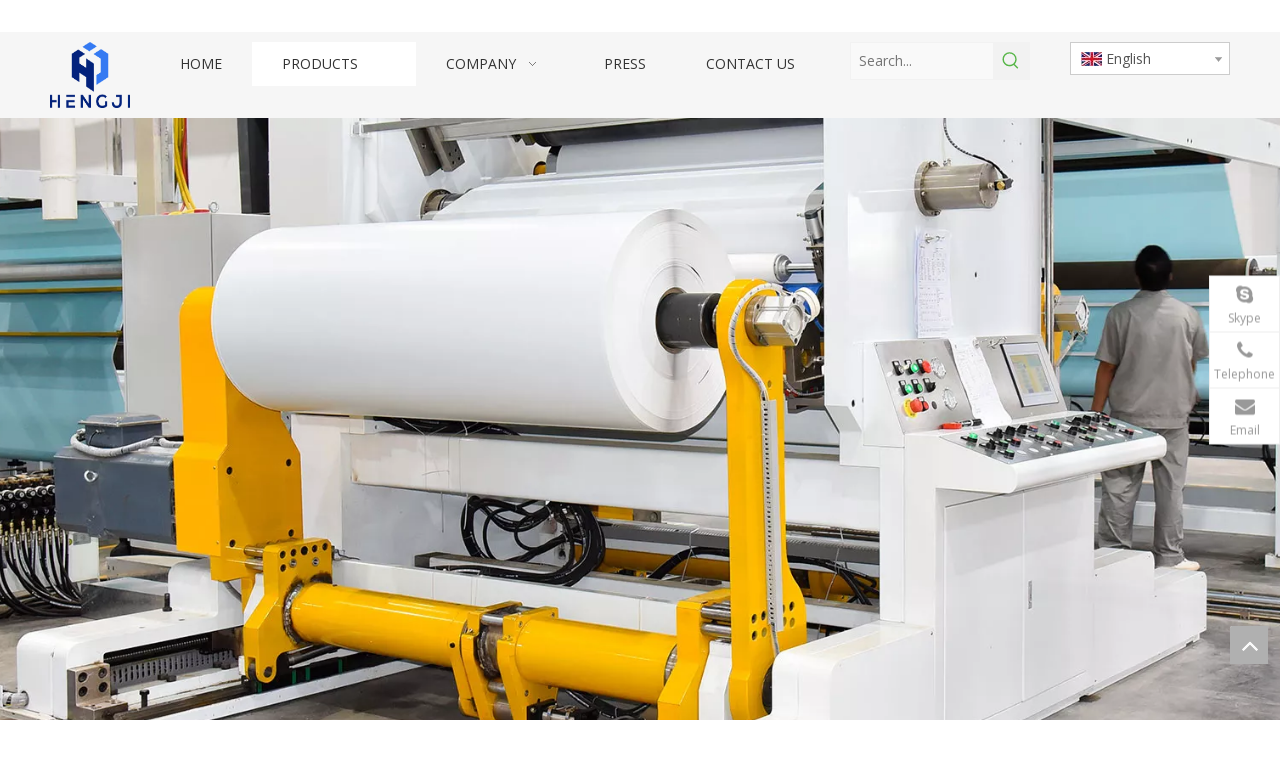

--- FILE ---
content_type: text/html;charset=utf-8
request_url: https://www.hengjilabel.com/Liner-Material-pd43744023.html
body_size: 58248
content:
<!DOCTYPE html> <html lang="en" prefix="og: http://ogp.me/ns#" style="height: auto;"> <head> <link rel="preconnect" href="https://iqrorwxhlkmnln5p-static.micyjz.com"/> <link rel="preconnect" href="https://rororwxhlkmnln5p-static.micyjz.com"/> <link rel="preconnect" href="https://jprorwxhlkmnln5p-static.micyjz.com"/><script>document.write=function(e){documentWrite(document.currentScript,e)};function documentWrite(documenturrentScript,e){var i=document.createElement("span");i.innerHTML=e;var o=i.querySelectorAll("script");if(o.length)o.forEach(function(t){if(t.src&&t.src!=""){var script=document.createElement("script");script.src=t.src;document.body.appendChild(script)}});document.body.appendChild(i)}
window.onloadHack=function(func){if(!!!func||typeof func!=="function")return;if(document.readyState==="complete")func();else if(window.addEventListener)window.addEventListener("load",func,false);else if(window.attachEvent)window.attachEvent("onload",func,false)};</script> <title>Liner Material - Buy Liner Material Product on HENGJI LABEL</title> <meta name="keywords" content="Liner Material"/> <meta name="description" content="Liner Material, find complete details about Liner Material, Liner Material - HENGJI LABEL"/> <link data-type="dns-prefetch" data-domain="jprorwxhlkmnln5p-static.micyjz.com" rel="dns-prefetch" href="//jprorwxhlkmnln5p-static.micyjz.com"> <link data-type="dns-prefetch" data-domain="iqrorwxhlkmnln5p-static.micyjz.com" rel="dns-prefetch" href="//iqrorwxhlkmnln5p-static.micyjz.com"> <link data-type="dns-prefetch" data-domain="rororwxhlkmnln5p-static.micyjz.com" rel="dns-prefetch" href="//rororwxhlkmnln5p-static.micyjz.com"> <link rel="amphtml" href="https://www.hengjilabel.com/amp/Liner-Material-pd43744023.html"/> <link rel="canonical" href="https://www.hengjilabel.com/Liner-Material-pd43744023.html"/> <meta http-equiv="X-UA-Compatible" content="IE=edge"/> <meta name="renderer" content="webkit"/> <meta http-equiv="Content-Type" content="text/html; charset=utf-8"/> <meta name="viewport" content="width=device-width, initial-scale=1, user-scalable=no"/> <link href="https://iqrorwxhlkmnln5p-static.micyjz.com/cloud/ljBpkKjqlkSRmippnjimip/4-Liner-Material-800-800.jpg" as="image" rel="preload" fetchpriority="high"/> <link rel="icon" href="//iqrorwxhlkmnln5p-static.micyjz.com/cloud/lmBpkKjqlkSRmippkkjoiq/favicon.ico"> <link rel="preload" type="text/css" as="style" href="//iqrorwxhlkmnln5p-static.micyjz.com/concat/hlijKBtw7dRsiSnqnjqknqikoll/static/assets/widget/mobile_head/style07/style07.css,/static/assets/widget/mobile_head/css/headerStyles.css,/static/assets/widget/style/component/langBar/langBar.css,/static/assets/widget/style/component/follow/widget_setting_iconSize/iconSize24.css,/static/assets/style/bootstrap/cus.bootstrap.grid.system.css,/static/assets/style/fontAwesome/4.7.0/css/font-awesome.css,/static/assets/style/iconfont/iconfont.css,/static/assets/widget/script/plugins/gallery/colorbox/colorbox.css,/static/assets/style/bootstrap/cus.bootstrap.grid.system.split.css,/static/assets/widget/script/plugins/picture/animate.css,/static/assets/widget/style/component/pictureNew/widget_setting_description/picture.description.css,/static/assets/widget/style/component/pictureNew/public/public.css,/static/assets/widget/style/component/onlineService/public/public.css,/static/assets/widget/style/component/onlineService/widget_setting_showStyle/float.css" onload="this.onload=null;this.rel='stylesheet'"/> <link rel="preload" type="text/css" as="style" href="//rororwxhlkmnln5p-static.micyjz.com/concat/7oijKB1evyRsiSnqnjqknqikoll/static/assets/widget/style/component/onlineService/widget_setting_showStyle/style7.css,/static/assets/widget/style/component/graphic/graphic.css,/static/assets/widget/script/plugins/tooltipster/css/tooltipster.css,/static/assets/widget/style/component/follow/widget_setting_iconSize/iconSize32.css,/static/assets/widget/style/component/follow/public/public.css" onload="this.onload=null;this.rel='stylesheet'"/> <link rel="stylesheet" type="text/css" href="//iqrorwxhlkmnln5p-static.micyjz.com/concat/hlijKBtw7dRsiSnqnjqknqikoll/static/assets/widget/mobile_head/style07/style07.css,/static/assets/widget/mobile_head/css/headerStyles.css,/static/assets/widget/style/component/langBar/langBar.css,/static/assets/widget/style/component/follow/widget_setting_iconSize/iconSize24.css,/static/assets/style/bootstrap/cus.bootstrap.grid.system.css,/static/assets/style/fontAwesome/4.7.0/css/font-awesome.css,/static/assets/style/iconfont/iconfont.css,/static/assets/widget/script/plugins/gallery/colorbox/colorbox.css,/static/assets/style/bootstrap/cus.bootstrap.grid.system.split.css,/static/assets/widget/script/plugins/picture/animate.css,/static/assets/widget/style/component/pictureNew/widget_setting_description/picture.description.css,/static/assets/widget/style/component/pictureNew/public/public.css,/static/assets/widget/style/component/onlineService/public/public.css,/static/assets/widget/style/component/onlineService/widget_setting_showStyle/float.css"/> <link rel="stylesheet" type="text/css" href="//rororwxhlkmnln5p-static.micyjz.com/concat/7oijKB1evyRsiSnqnjqknqikoll/static/assets/widget/style/component/onlineService/widget_setting_showStyle/style7.css,/static/assets/widget/style/component/graphic/graphic.css,/static/assets/widget/script/plugins/tooltipster/css/tooltipster.css,/static/assets/widget/style/component/follow/widget_setting_iconSize/iconSize32.css,/static/assets/widget/style/component/follow/public/public.css"/> <link rel="preload" type="text/css" as="style" href="//rororwxhlkmnln5p-static.micyjz.com/concat/0jikKB4dhtRyiSoqlpiqkjrijml/static/assets/widget/script/plugins/smartmenu/css/navigation.css,/static/assets/widget/style/component/prodSearchNew/prodSearchNew.css,/static/assets/widget/style/component/prodsearch/prodsearch.css,/static/assets/widget/style/component/langBar/langBar.css,/static/assets/widget/style/component/proddetail/public/public.css,/static/assets/widget/style/component/proddetail/public/comment.css,/static/assets/widget/style/component/proddetail/label/label.css,/static/assets/widget/style/component/orderList/public/public.css,/static/assets/widget/script/plugins/videojs/video-js.min.css,/static/assets/widget/script/plugins/select2/select2.css,/static/assets/widget/style/component/tiptap_richText/tiptap_richText.css,/static/assets/widget/script/plugins/owlcarousel/masterslider.css,/static/assets/widget/script/plugins/owlcarousel/style.css,/static/assets/widget/script/plugins/owlcarousel/owl.theme.css" onload="this.onload=null;this.rel='stylesheet'"/> <link rel="preload" type="text/css" as="style" href="//jprorwxhlkmnln5p-static.micyjz.com/concat/voikKBy815RfiSoqlpiqkjrijml/static/assets/widget/script/plugins/owlcarousel/ms-showcase2.css,/static/assets/widget/script/plugins/owlcarousel/owl.carousel.css,/static/assets/widget/script/plugins/easyzoom/css/easyzoom.css,/static/assets/widget/style/component/proddetail/widget_style/viewer.min.css,/static/assets/widget/style/component/shoppingcartStatus/shoppingcartStatus.css,/static/assets/widget/script/plugins/slick/slick.css,/static/assets/widget/style/component/prodlistAsync/widget_style/style_11.css,/static/assets/widget/style/component/relatedProducts/relatedProducts.css,/static/assets/widget/style/component/touchgraphicslider/touchgraphicslider.css,/static/assets/widget/style/component/prodGroupCategory/prodGroupCategory.css,/static/assets/widget/style/component/articlecategory/slightsubmenu.css,/static/assets/widget/style/component/prodGroupCategory/proGroupCategoryFix.css,/static/assets/widget/style/component/form/form.css,/static/assets/widget/script/plugins/form/select2.css" onload="this.onload=null;this.rel='stylesheet'"/> <link rel="preload" type="text/css" as="style" href="//iqrorwxhlkmnln5p-static.micyjz.com/concat/zniiKB8tybRgiSoqlpiqkjrijml/static/assets/widget/style/component/inquire/inquire.css,/static/assets/widget/script/plugins/air-datepicker/css/datepicker.css,/static/assets/widget/style/component/quicknavigation/quicknavigation.css" onload="this.onload=null;this.rel='stylesheet'"/> <link rel="stylesheet" type="text/css" href="//rororwxhlkmnln5p-static.micyjz.com/concat/0jikKB4dhtRyiSoqlpiqkjrijml/static/assets/widget/script/plugins/smartmenu/css/navigation.css,/static/assets/widget/style/component/prodSearchNew/prodSearchNew.css,/static/assets/widget/style/component/prodsearch/prodsearch.css,/static/assets/widget/style/component/langBar/langBar.css,/static/assets/widget/style/component/proddetail/public/public.css,/static/assets/widget/style/component/proddetail/public/comment.css,/static/assets/widget/style/component/proddetail/label/label.css,/static/assets/widget/style/component/orderList/public/public.css,/static/assets/widget/script/plugins/videojs/video-js.min.css,/static/assets/widget/script/plugins/select2/select2.css,/static/assets/widget/style/component/tiptap_richText/tiptap_richText.css,/static/assets/widget/script/plugins/owlcarousel/masterslider.css,/static/assets/widget/script/plugins/owlcarousel/style.css,/static/assets/widget/script/plugins/owlcarousel/owl.theme.css"/> <link rel="stylesheet" type="text/css" href="//jprorwxhlkmnln5p-static.micyjz.com/concat/voikKBy815RfiSoqlpiqkjrijml/static/assets/widget/script/plugins/owlcarousel/ms-showcase2.css,/static/assets/widget/script/plugins/owlcarousel/owl.carousel.css,/static/assets/widget/script/plugins/easyzoom/css/easyzoom.css,/static/assets/widget/style/component/proddetail/widget_style/viewer.min.css,/static/assets/widget/style/component/shoppingcartStatus/shoppingcartStatus.css,/static/assets/widget/script/plugins/slick/slick.css,/static/assets/widget/style/component/prodlistAsync/widget_style/style_11.css,/static/assets/widget/style/component/relatedProducts/relatedProducts.css,/static/assets/widget/style/component/touchgraphicslider/touchgraphicslider.css,/static/assets/widget/style/component/prodGroupCategory/prodGroupCategory.css,/static/assets/widget/style/component/articlecategory/slightsubmenu.css,/static/assets/widget/style/component/prodGroupCategory/proGroupCategoryFix.css,/static/assets/widget/style/component/form/form.css,/static/assets/widget/script/plugins/form/select2.css"/> <link rel="stylesheet" type="text/css" href="//iqrorwxhlkmnln5p-static.micyjz.com/concat/zniiKB8tybRgiSoqlpiqkjrijml/static/assets/widget/style/component/inquire/inquire.css,/static/assets/widget/script/plugins/air-datepicker/css/datepicker.css,/static/assets/widget/style/component/quicknavigation/quicknavigation.css"/> <style>@media(min-width:990px){[data-type="rows"][data-level="rows"]{display:flex}}</style> <style id="speed3DefaultStyle">@supports not(aspect-ratio:1/1){.prodlist-wrap li .prodlist-cell{position:relative;padding-top:100%;width:100%}.prodlist-lists-style-13 .prod_img_a_t13,.prodlist-lists-style-12 .prod_img_a_t12,.prodlist-lists-style-nophoto-11 .prod_img_a_t12{position:unset !important;min-height:unset !important}.prodlist-wrap li .prodlist-picbox img{position:absolute;width:100%;left:0;top:0}}.piclist360 .prodlist-pic4-3 li .prodlist-display{max-width:100%}@media(max-width:600px){.prodlist-fix-num li{width:50% !important}}</style> <template id="appdStylePlace"></template> <link href="//rororwxhlkmnln5p-static.micyjz.com/theme/iijkKBqkkjRliSqkkjRlkSnlnmRllSmkRljSjrrliqinlkjiij/style/style.css" type="text/css" rel="preload" as="style" onload="this.onload=null;this.rel='stylesheet'" data-theme="true"/> <link href="//rororwxhlkmnln5p-static.micyjz.com/theme/iijkKBqkkjRliSqkkjRlkSnlnmRllSmkRljSjrrliqinlkjiij/style/style.css" type="text/css" rel="stylesheet"/> <style guid='u_9d22a486c662488ea2377565fe7b85e3' emptyRender='true' placeholder='true' type='text/css'></style> <link href="//iqrorwxhlkmnln5p-static.micyjz.com/site-res/rpklKBqkkjRlkSnlnmRliSrprmnnRliSkqoolrRljSjrrniqrnnpilRriSnqnjrlnprrrrSRil.css?1752537753146" rel="preload" as="style" onload="this.onload=null;this.rel='stylesheet'" data-extStyle="true" type="text/css" data-extAttr="20250715085410"/> <link href="//iqrorwxhlkmnln5p-static.micyjz.com/site-res/rpklKBqkkjRlkSnlnmRliSrprmnnRliSkqoolrRljSjrrniqrnnpilRriSnqnjrlnprrrrSRil.css?1752537753146" data-extAttr="20250715085410" type="text/css" rel="stylesheet"/> <template data-js-type='style_respond' data-type='inlineStyle'></template><template data-js-type='style_head' data-type='inlineStyle'><style guid='fc856752-7e44-4b82-83c7-4582c93b9c69' pm_pageStaticHack='' jumpName='head' pm_styles='head' type='text/css'>.sitewidget-langBar-20211019134257 .sitewidget-bd .front-icon-box.icon-style i{font-size:16px;color:#333 !important}.sitewidget-langBar-20211019134257 .sitewidget-bd .style21 #wNKqZRirIScE-lang-drop-arrow{color:#333 !important}.sitewidget-langBar-20211019134257 .sitewidget-bd .style21 .lang-menu .lang-item a{color:#333 !important}.sitewidget-langBar-20211019134257 .sitewidget-bd .icon-style-i{font-size:16px;color:#333 !important}.sitewidget-langBar-20211019134257 .sitewidget-bd .lang-bar.style18.lang-style .lang-dropdown .block-iconbaseline-down{color:#333 !important}.sitewidget-langBar-20211019134257 .sitewidget-bd .lang-bar.style18.lang-style .lang-dropdown .lang-selected{color:#333 !important}.sitewidget-langBar-20211019134257 .sitewidget-bd .lang-bar.style18.lang-style .lang-dropdown .lang-menu a{color:#333 !important}.sitewidget-langBar-20211019134257 .sitewidget-bd .lang-bar.style18.lang-style .lang-dropdown .lang-menu{border-color:#333 !important}.sitewidget-langBar-20211019134257 .sitewidget-bd .lang-bar.style21.lang-style .lang-dropdown .lang-menu .menu-close-btn i{background:#333 !important}.sitewidget-langBar-20211019134257 .sitewidget-bd .front-icon-box i{font-size:20px;color:#333 !important}.sitewidget-langBar-20211019134257 .sitewidget-bd .front-icon-box.icon-style i{font-size:20px;color:#333 !important}.sitewidget-langBar-20211019134257 .sitewidget-bd .front-icon-box i:hover{color:#333 !important}.sitewidget-langBar-20211019134257 .sitewidget-bd .lang-bar .lang-dropdown .lang-selected{display:flex;justify-content:flex-start;align-items:center}.sitewidget-langBar-20211019134257 .sitewidget-bd .lang-bar .lang-dropdown .lang-selected .front-icon-box{display:flex;align-items:center;justify-content:center}.sitewidget-prodDetail-20141127140104 .proddetail-wrap .video-js video{height:100% !important}.sitewidget-prodDetail-20141127140104 .prodetail-slider .prod-pic-item .prodetail-slider-btn{color:black}.sitewidget-prodDetail-20141127140104 .ms-skin-default .ms-nav-next,.sitewidget-prodDetail-20141127140104 .ms-skin-default .ms-nav-prev{color:black}.sitewidget-prodDetail-20141127140104 .pro-this-prodBrief table{max-width:100%}.sitewidget-prodDetail-20141127140104 .this-description-table .pro-detail-inquirewrap.prodd-btn-otl-colorful a.pro-detail-inquirebtn i,.sitewidget-prodDetail-20141127140104 .this-description-table .pro-detail-inquirewrap.prodd-btn-otl-colorful a.pro-detail-orderbtn i{margin-left:5px}.sitewidget-prodDetail-20141127140104 .this-description-table .pro-detail-inquirewrap.prodd-btn-otl-colorful a.pro-detail-basket i,.sitewidget-prodDetail-20141127140104 .this-description-table .pro-detail-inquirewrap.prodd-btn-otl-colorful a.pro-detail-cart i{margin-left:5px}.sitewidget-prodDetail-20141127140104 .this-description-table .pro-detail-inquirewrap.prodd-btn-otl-colorful a.pro-detail-inquirebtn,.sitewidget-prodDetail-20141127140104 .this-description-table .pro-detail-inquirewrap.prodd-btn-otl-colorful a.pro-detail-orderbtn{border:1px solid #57b648;color:#57b648}.sitewidget-prodDetail-20141127140104 .this-description-table .pro-detail-inquirewrap.prodd-btn-otl-colorful a.pro-detail-inquirebtn:hover,.sitewidget-prodDetail-20141127140104 .this-description-table .pro-detail-inquirewrap.prodd-btn-otl-colorful a.pro-detail-orderbtn:hover{background-color:#57b648;color:#fff}.sitewidget-prodDetail-20141127140104 .this-description-table .pro-detail-inquirewrap.prodd-btn-otl-colorful a.pro-detail-basket,.sitewidget-prodDetail-20141127140104 .this-description-table .pro-detail-inquirewrap.prodd-btn-otl-colorful a.pro-detail-cart{border:1px solid #57b648;color:#57b648}.sitewidget-prodDetail-20141127140104 .this-description-table .pro-detail-inquirewrap.prodd-btn-otl-colorful a.pro-detail-basket:hover,.sitewidget-prodDetail-20141127140104 .this-description-table .pro-detail-inquirewrap.prodd-btn-otl-colorful a.pro-detail-cart:hover{background-color:#57b648;color:#fff}.sitewidget-prodDetail-20141127140104 .prodd-btn-otl-colorful .pdfDownLoad{border:1px solid #57b648;color:#57b648}.sitewidget-prodDetail-20141127140104 .prodd-btn-otl-colorful .pdfDownLoad:hover{background-color:#57b648;color:#fff}.sitewidget-prodDetail-20141127140104 #orderModel{display:block}.sitewidget-prodDetail-20141127140104 #paypalBtn{max-width:280px;margin-top:15px}.sitewidget-prodDetail-20141127140104 #paypalBtn #paypal-button-container{padding:0}.sitewidget-prodDetail-20141127140104 #paypalBtn #paypal-button-container .paypal-buttons>iframe.component-frame{z-index:1}@media(max-width:500px){.sitewidget-prodDetail-20141127140104 .switch3D{bottom:calc(14px)}}.new-threed-box{position:fixed;top:50%;left:50%;transform:translate(-50%,-50%);box-shadow:0 0 20px 0 rgba(0,0,0,0.2);z-index:10000000000000;line-height:1;border-radius:10px}.new-threed-box iframe{width:950px;height:720px;max-width:100vw;max-height:100vh;border-radius:10px;border:0}.new-threed-box iframe .only_full_width{display:block !important}.new-threed-box .close{position:absolute;right:11px;top:12px;width:18px;height:18px;cursor:pointer}@media(max-width:800px){.new-threed-box iframe{width:100vw;height:100vh;border-radius:0}.new-threed-box{border-radius:0}}.sitewidget-prodDetail-20141127140104 .sitewidget-bd .tinymce-render-box *{all:revert-layer}.sitewidget-prodDetail-20141127140104 .sitewidget-bd .tinymce-render-box img{vertical-align:middle;max-width:100%}.sitewidget-prodDetail-20141127140104 .sitewidget-bd .tinymce-render-box iframe{max-width:100%}.sitewidget-prodDetail-20141127140104 .sitewidget-bd .tinymce-render-box table{border-collapse:collapse}.sitewidget-prodDetail-20141127140104 .sitewidget-bd .tinymce-render-box *{margin:0}.sitewidget-prodDetail-20141127140104 .sitewidget-bd .tinymce-render-box table:not([cellpadding]) td,.sitewidget-prodDetail-20141127140104 .sitewidget-bd .tinymce-render-box table:not([cellpadding]) th{padding:.4rem}.sitewidget-prodDetail-20141127140104 .sitewidget-bd .tinymce-render-box table[border]:not([border="0"]):not([style*=border-width]) td,.sitewidget-prodDetail-20141127140104 .sitewidget-bd .tinymce-render-box table[border]:not([border="0"]):not([style*=border-width]) th{border-width:1px}.sitewidget-prodDetail-20141127140104 .sitewidget-bd .tinymce-render-box table[border]:not([border="0"]):not([style*=border-style]) td,.sitewidget-prodDetail-20141127140104 .sitewidget-bd .tinymce-render-box table[border]:not([border="0"]):not([style*=border-style]) th{border-style:solid}.sitewidget-prodDetail-20141127140104 .sitewidget-bd .tinymce-render-box table[border]:not([border="0"]):not([style*=border-color]) td,.sitewidget-prodDetail-20141127140104 .sitewidget-bd .tinymce-render-box table[border]:not([border="0"]):not([style*=border-color]) th{border-color:#ccc}.proddetail-pic600 .ms-thumbs-cont .ms-thumb-frame-selected{border-color:#ee531b}.sitewidget-prodDetail-20141127140104 .prod_member_desc{position:relative}.sitewidget-prodDetail-20141127140104 .prod_member_desc .prod_member_desc_pop{display:none;position:absolute;border:1px solid #ccc;background:#fff;width:300px;border-radius:6px;padding:5px 8px;left:0;z-index:1000}.sitewidget-prodDetail-20141127140104 .prod_member_desc .prod_member_desc_icon{margin:0 1px;width:12px;height:12px;cursor:pointer;transform:translateY(-4px)}.sitewidget-relatedProducts-20211020165027 .sitewidget-relatedProducts-container .InquireAndBasket,.sitewidget-relatedProducts-20211020165027 .sitewidget-relatedProducts-container .prodlist-pro-inquir,.sitewidget-relatedProducts-20211020165027 .sitewidget-relatedProducts-container .default-addbasket,.sitewidget-relatedProducts-20211020165027 .sitewidget-relatedProducts-container .prodlist-parameter-btns .default-button{color:;background-color:}.sitewidget-relatedProducts-20211020165027 .sitewidget-relatedProducts-container .InquireAndBasket i,.sitewidget-relatedProducts-20211020165027 .sitewidget-relatedProducts-container .prodlist-pro-inquir i,.sitewidget-relatedProducts-20211020165027 .sitewidget-relatedProducts-container.InquireAndBasket span,.sitewidget-relatedProducts-20211020165027 .sitewidget-relatedProducts-container .prodlist-pro-inquir span .sitewidget-relatedProducts-20211020165027 .prodlist-parameter-btns .default-button{color:}.sitewidget-relatedProducts-20211020165027 .sitewidget-relatedProducts-container .related-prod-video{display:block;position:relative;z-index:1}.sitewidget-relatedProducts-20211020165027 .sitewidget-relatedProducts-container .related-prod-video .related-prod-video-play-icon{background:rgba(0,0,0,0.50);border-radius:14px;color:#fff;padding:0 10px;left:10px;bottom:20px;cursor:pointer;font-size:12px;position:absolute;z-index:10}.sitewidget-relatedProducts .sitewidget-relatedProducts-hasBtns{padding:0 35px}.sitewidget-prodCategory-20191227164552.category-default-simple .sitewidget-bd>ul>li>a{font-size:14px;line-height:36px;color:#666}.sitewidget-prodCategory-20191227164552.category-default-simple .sitewidget-bd>ul>li>span{top:6px}.sitewidget-prodCategory-20191227164552.category-default-gray .sitewidget-bd>ul>li>span{right:16px}.sitewidget-prodCategory-20191227164552.category-default-simple .sitewidget-bd>ul>li>a:hover{color:#57b648}.sitewidget-prodCategory-20191227164552.category-default-simple i.list-mid-dot{top:15px;background:#666}.sitewidget-prodCategory-20191227164552.category-default-simple .sitewidget-bd>ul>li>a:hover+i.list-mid-dot{background:#57b648}.sitewidget-prodCategory-20191227164552.category-default-simple .sitewidget-bd li.on>a{color:#57b648 !important}.sitewidget-prodCategory-20191227164552.category-default-simple .sitewidget-bd>ul>li.on>a+i.list-mid-dot{background:#57b648}.sitewidget-form-20211021092814 #formsubmit{pointer-events:none}.sitewidget-form-20211021092814 #formsubmit.releaseClick{pointer-events:unset}.sitewidget-form-20211021092814 .form-horizontal input,.sitewidget-form-20211021092814 .form-horizontal span:not(.select2-selection--single),.sitewidget-form-20211021092814 .form-horizontal label,.sitewidget-form-20211021092814 .form-horizontal .form-builder button{height:20px !important;line-height:20px !important}.sitewidget-form-20211021092814 .uploadBtn{padding:4px 15px !important;height:20px !important;line-height:20px !important}.sitewidget-form-20211021092814 select,.sitewidget-form-20211021092814 input[type="text"],.sitewidget-form-20211021092814 input[type="password"],.sitewidget-form-20211021092814 input[type="datetime"],.sitewidget-form-20211021092814 input[type="datetime-local"],.sitewidget-form-20211021092814 input[type="date"],.sitewidget-form-20211021092814 input[type="month"],.sitewidget-form-20211021092814 input[type="time"],.sitewidget-form-20211021092814 input[type="week"],.sitewidget-form-20211021092814 input[type="number"],.sitewidget-form-20211021092814 input[type="email"],.sitewidget-form-20211021092814 input[type="url"],.sitewidget-form-20211021092814 input[type="search"],.sitewidget-form-20211021092814 input[type="tel"],.sitewidget-form-20211021092814 input[type="color"],.sitewidget-form-20211021092814 .uneditable-input{height:20px !important}.sitewidget-form-20211021092814.sitewidget-inquire .control-group .controls .select2-container .select2-selection--single .select2-selection__rendered{height:20px !important;line-height:20px !important}.sitewidget-form-20211021092814 textarea.cus-message-input{min-height:20px !important}.sitewidget-form-20211021092814 .add-on,.sitewidget-form-20211021092814 .add-on{height:20px !important;line-height:20px !important}.sitewidget-form-20211021092814 #formsubmit{border:0 solid #2e6da4;border-radius:0;background:#57b648;color:#fff;font-size:14px;width:100%;height:44px}.sitewidget-form-20211021092814 #formsubmit:hover{border:0 solid #204d74;border-radius:0;background:#60c050;color:#fff;font-size:14px}.sitewidget-form-20211021092814 #formreset{width:100%;font-size:14px;height:44px}.sitewidget-form-20211021092814 #formreset:hover{font-size:14px}.sitewidget-form-20211021092814 .submitGroup .controls{text-align:center}.sitewidget-form-20211021092814 .multiple-parent input[type='checkbox']+label:before{content:"";display:inline-block;width:12px;height:12px;border:1px solid #888;border-radius:3px;margin-right:6px;margin-left:6px;transition-duration:.2s}.sitewidget-form-20211021092814 .multiple-parent input[type='checkbox']:checked+label:before{width:50%;border-color:#888;border-left-color:transparent;border-top-color:transparent;-webkit-transform:rotate(45deg) translate(1px,-4px);transform:rotate(45deg) translate(1px,-4px);margin-right:12px;width:6px}.sitewidget-form-20211021092814 .multiple-parent input[type="checkbox"]{display:none}.sitewidget-form-20211021092814 .multiple-parent{display:none;width:100%}.sitewidget-form-20211021092814 .multiple-parent ul{list-style:none;width:100%;text-align:left;border-radius:4px;padding:10px 5px;box-sizing:border-box;height:auto;overflow-x:hidden;overflow-y:scroll;box-shadow:0 4px 5px 0 rgb(0 0 0 / 14%),0 1px 10px 0 rgb(0 0 0 / 12%),0 2px 4px -1px rgb(0 0 0 / 30%);background-color:#fff;margin:2px 0 0 0;border:1px solid #ccc;box-shadow:1px 1px 2px rgb(0 0 0 / 10%) inset}.sitewidget-form-20211021092814 .multiple-parent ul::-webkit-scrollbar{width:2px;height:4px}.sitewidget-form-20211021092814 .multiple-parent ul::-webkit-scrollbar-thumb{border-radius:5px;-webkit-box-shadow:inset 0 0 5px rgba(0,0,0,0.2);background:#4e9e97}.sitewidget-form-20211021092814 .multiple-parent ul::-webkit-scrollbar-track{-webkit-box-shadow:inset 0 0 5px rgba(0,0,0,0.2);border-radius:0;background:rgba(202,202,202,0.23)}.sitewidget-form-20211021092814 .multiple-select{width:100%;height:auto;min-height:40px;line-height:40px;border-radius:4px;padding-right:10px;padding-left:10px;box-sizing:border-box;overflow:hidden;background-size:auto 80%;border:1px solid #ccc;box-shadow:1px 1px 2px rgb(0 0 0 / 10%) inset;background-color:#fff;position:relative}.sitewidget-form-20211021092814 .multiple-select:after{content:'';position:absolute;top:50%;right:6px;width:0;height:0;border:8px solid transparent;border-top-color:#888;transform:translateY(calc(-50% + 4px));cursor:pointer}.sitewidget-form-20211021092814 .multiple-select span{line-height:28px;color:#666}.sitewidget-form-20211021092814 .multiple-parent label{color:#333;display:inline-flex;align-items:center;height:30px;line-height:22px;padding:0}.sitewidget-form-20211021092814 .select-content{display:inline-block;border-radius:4px;line-height:23px;margin:2px 2px 0 2px;padding:0 3px;border:1px solid #888;height:auto}.sitewidget-form-20211021092814 .select-delete{cursor:pointer}.sitewidget-form-20211021092814 select[multiple]{display:none}</style></template><template data-js-type='style_respond' data-type='inlineStyle'></template><template data-js-type='style_head' data-type='inlineStyle'></template><script data-ignoreMinify="true">
	function loadInlineStyle(){
		var allInlineStyle = document.querySelectorAll("template[data-type='inlineStyle']");
		var length = document.querySelectorAll("template[data-type='inlineStyle']").length;
		for(var i = 0;i < length;i++){
			var style = allInlineStyle[i].innerHTML;
			allInlineStyle[i].outerHTML = style;
		}
	}
loadInlineStyle();
</script> <link rel='preload' as='style' onload='this.onload=null;this.rel="stylesheet"' href='https://fonts.googleapis.com/css?family=Poppins:400|Open+Sans:400&display=swap' data-type='1' type='text/css' media='all'/> <script type="text/javascript" data-src="//jprorwxhlkmnln5p-static.micyjz.com/static/t-xoBpBKsKoowlmx7n/assets/script/jquery-1.11.0.concat.js"></script> <script type="text/javascript" data-src="//ld-analytics.micyjz.com/lminKBnlnmRlrSSRRQRiiSrppnkr/ltm-web.js?v=1752540850000"></script><script type="text/x-delay-ids" data-type="delayIds" data-device="pc" data-xtype="0" data-delayIds='[147328874,491540324,147328594,147328674,147328884,147314854,147314004,147505934,147524654,147314704,147314864,147314784,147520434,147558194,147314874,147520564,147347724,147341084,147479934,147315104,147353184,147347874,147347794,147344674,149168254,147353974,149168234]'></script> <script async src="https://www.googletagmanager.com/gtag/js?id=G-2PHWW3Y8ZV"></script> <script>window.dataLayer=window.dataLayer||[];function gtag(){dataLayer.push(arguments)}gtag("js",new Date);gtag("config","G-2PHWW3Y8ZV");</script> <meta name="yandex-verification" content="cf94323944d724b4"/> <meta name="msvalidate.01" content="C79FE94AEFBB15A260B303E3772F4184"/><script guid='9c6c4864-657c-45eb-9c72-6500d9b812cc' pm_pageStaticHack='true' jumpName='head' pm_scripts='head' type='text/javascript'>try{(function(window,undefined){var phoenixSite=window.phoenixSite||(window.phoenixSite={});phoenixSite.lanEdition="EN_US";var page=phoenixSite.page||(phoenixSite.page={});page.cdnUrl="//iqrorwxhlkmnln5p-static.micyjz.com";page.siteUrl="https://www.hengjilabel.com";page.lanEdition=phoenixSite.lanEdition;page._menu_prefix="";page._menu_trans_flag="";page._captcha_domain_prefix="captcha.c";page._pId="nvUAqSpJKPFt";phoenixSite._sViewMode="true";phoenixSite._templateSupport="false";phoenixSite._singlePublish=
"false"})(this)}catch(e){try{console&&console.log&&console.log(e)}catch(e){}};</script> <script id='u_1e413e8cb53841d3b3eff8efab737758' guid='u_1e413e8cb53841d3b3eff8efab737758' pm_script='init_top' type='text/javascript'>try{(function(window,undefined){var datalazyloadDefaultOptions=window.datalazyloadDefaultOptions||(window.datalazyloadDefaultOptions={});datalazyloadDefaultOptions["version"]="3.0.0";datalazyloadDefaultOptions["isMobileViewer"]="false";datalazyloadDefaultOptions["hasCLSOptimizeAuth"]="false";datalazyloadDefaultOptions["_version"]="3.0.0";datalazyloadDefaultOptions["isPcOptViewer"]="false"})(this);(function(window,undefined){window.__ph_optSet__='{"loadImgType":"0","v30NewMode":"1","docReqType":"0","docDecrease":"1","docCallback":"1","isOpenFlagUA":true,"idsVer":"1"}'})(this)}catch(e){try{console&&
console.log&&console.log(e)}catch(e){}};</script> <script id='u_2466a7c1604c4b64be08fb60c775b7f5' guid='u_2466a7c1604c4b64be08fb60c775b7f5' type='text/javascript'>try{var thisUrl=location.host;var referUrl=document.referrer;if(referUrl.indexOf(thisUrl)==-1)localStorage.setItem("landedPage",document.URL)}catch(e){try{console&&console.log&&console.log(e)}catch(e){}};</script> </head> <body class=" frontend-body-canvas "> <div id='backstage-headArea' headFlag='1' class='hideForMobile'><div class="outerContainer" data-mobileBg="true" id="outerContainer_1706604231603" data-type="outerContainer" data-level="rows"><div class="container" data-type="container" data-level="rows" cnttype="backstage-container-mark"><div class="row" data-type="rows" data-level="rows" data-attr-xs="null" data-attr-sm="null"><div class="col-md-12" id="column_1706603885010" data-type="columns" data-level="columns"><div id="location_1706603885012" data-type="locations" data-level="rows"><div class="backstage-stwidgets-settingwrap" id="component_vNABtwiWdaTO" data-scope="0" data-settingId="vNABtwiWdaTO" data-relationCommonId="nvUAqSpJKPFt" data-classAttr="sitewidget-placeHolder-20211019133308"> <div class="sitewidget-placeholder sitewidget-placeHolder-20211019133308"> <div class="sitewidget-bd"> <div class="resizee" style="height:32px"></div> </div> </div> <script type="text/x-delay-script" data-id="vNABtwiWdaTO" data-jsLazyloadType="1" data-alias="placeHolder" data-jsLazyload='true' data-type="component" data-jsDepand='' data-jsThreshold='' data-cssDepand='' data-cssThreshold=''>(function(window,$,undefined){})(window,$);</script></div> </div></div></div></div></div><div class="outerContainer" data-mobileBg="true" id="outerContainer_1634621830460" data-type="outerContainer" data-level="rows"><div class="container" data-type="container" data-level="rows" cnttype="backstage-container-mark" data-module-radio="2" data-module-width="1440" data-module-set="true"><style id="outerContainer_1634621830460_moduleStyle">@media(min-width:1200px){#outerContainer_1634621830460 div[data-type="container"]{max-width:1440px;padding-left:40px;padding-right:40px;box-sizing:border-box}}</style><div class="row" data-type="rows" data-level="rows" data-attr-xs="null" data-attr-sm="null"><div class="col-md-1" id="column_1751866490450" data-type="columns" data-level="columns"><div id="location_1751866490451" data-type="locations" data-level="rows"><style data-type='inlineHeadStyle'>#picture-wrap-nGUteBFEfihZ .img-default-bgc{max-width:100%;width:4500px}</style> <div class="backstage-stwidgets-settingwrap " scope="0" settingId="nGUteBFEfihZ" id="component_nGUteBFEfihZ" relationCommonId="nvUAqSpJKPFt" classAttr="sitewidget-pictureNew-20250707112149"> <div class="sitewidget-pictureNew sitewidget-pictureNew-20250707112149"> <div class="sitewidget-bd"> <div class="picture-resize-wrap picture-resized" style="position: relative; width: 100%; overflow: hidden;text-align: left; height: 66px;"> <span class="picture-wrap " id="picture-wrap-nGUteBFEfihZ" style="display: inline-block;vertical-align: middle; height: 100%; max-width: 89.5117540687161px; "> <a class="imgBox mobile-imgBox" isMobileViewMode="false" style="display: inline-block; height: 100%;max-width: 89.5117540687161px;" aria-label="hengji transparent 1"> <img class="lazy mb4 img-default-bgc" phoenix-lazyload="//iqrorwxhlkmnln5p-static.micyjz.com/cloud/liBpkKjqlkSRjllqqppjip/hengji-transparent.png" src="//iqrorwxhlkmnln5p-static.micyjz.com/cloud/liBpkKjqlkSRjllqqppjip/hengji-transparent.png" alt="hengji transparent 1" title="" style="visibility:visible;"/> </a> </span> </div> </div> </div> </div> <script type="text/x-delay-script" data-id="nGUteBFEfihZ" data-jsLazyloadType="1" data-alias="pictureNew" data-jsLazyload='true' data-type="component" data-jsDepand='["//rororwxhlkmnln5p-static.micyjz.com/static/t-lkBpBKkKlplwsz7r/assets/widget/script/plugins/jquery.lazyload.js","//jprorwxhlkmnln5p-static.micyjz.com/static/t-zkBqBKnKxknjjq7n/assets/widget/script/compsettings/comp.pictureNew.settings.js"]' data-jsThreshold='5' data-cssDepand='' data-cssThreshold='5'>(function(window,$,undefined){try{(function(window,$,undefined){var respSetting={},temp;var picLinkTop="";$(function(){if("0"=="10")$("#picture-wrap-nGUteBFEfihZ").mouseenter(function(){$(this).addClass("singleHoverValue")});if("0"=="11")$("#picture-wrap-nGUteBFEfihZ").mouseenter(function(){$(this).addClass("picHoverReflection")});var version=$.trim("20210301111340");if(!!!version)version=undefined;var initPicHoverEffect_nGUteBFEfihZ=function(obj){$(obj).find(".picture-wrap").removeClass("animated bounceInDown bounceInLeft bounceInRight bounceInUp fadeInDownBig fadeInLeftBig fadeInRightBig fadeInUpBig zoomInDown zoomInLeft zoomInRight zoomInUp");
$(obj).find(".picture-wrap").removeClass("animated bounce zoomIn pulse rotateIn swing fadeIn")};if(phoenixSite.phoenixCompSettings&&typeof phoenixSite.phoenixCompSettings.pictureNew!=="undefined"&&phoenixSite.phoenixCompSettings.pictureNew.version==version&&typeof phoenixSite.phoenixCompSettings.pictureNew.pictureLoadEffect=="function"){phoenixSite.phoenixCompSettings.pictureNew.pictureLoadEffect("nGUteBFEfihZ",".sitewidget-pictureNew-20250707112149","","",respSetting);return}var resourceUrl="//iqrorwxhlkmnln5p-static.micyjz.com/static/assets/widget/script/compsettings/comp.pictureNew.settings.js?_\x3d1752537753146";
if(phoenixSite&&phoenixSite.page){var cdnUrl=phoenixSite.page.cdnUrl;if(cdnUrl&&cdnUrl!="")resourceUrl=cdnUrl+"/static/assets/widget/script/compsettings/comp.pictureNew.settings.js?_\x3d1752537753146"}var callback=function(){phoenixSite.phoenixCompSettings.pictureNew.pictureLoadEffect("nGUteBFEfihZ",".sitewidget-pictureNew-20250707112149","","",respSetting)};if(phoenixSite.cachedScript)phoenixSite.cachedScript(resourceUrl,callback());else $.getScript(resourceUrl,callback())})})(window,jQuery)}catch(e){try{console&&
console.log&&console.log(e)}catch(e){}}})(window,$);</script> </div></div><div class="col-md-7" id="column_1634621717168" data-type="columns" data-level="columns"><div id="location_1634621717170" data-type="locations" data-level="rows"><div class="backstage-stwidgets-settingwrap" scope="0" settingId="wkKgjwDCyQmO" id="component_wkKgjwDCyQmO" relationCommonId="nvUAqSpJKPFt" classAttr="sitewidget-navigation_style-20211019133710"> <div class="sitewidget-navigation_style sitewidget-navnew fix sitewidget-navigation_style-20211019133710 navnew-way-slide navnew-slideRight"> <a href="javascript:;" class="navnew-thumb-switch navnew-thumb-way-slide navnew-thumb-slideRight" style="background-color:transparent"> <span class="nav-thumb-ham first" style="background-color:#333333"></span> <span class="nav-thumb-ham second" style="background-color:#333333"></span> <span class="nav-thumb-ham third" style="background-color:#333333"></span> </a> <style>@media(min-width:1220px){.sitewidget-navnew.sitewidget-navigation_style-20211019133710 .smsmart{max-width:unset}}@media(max-width:1219px) and (min-width:990px){.sitewidget-navnew.sitewidget-navigation_style-20211019133710 .smsmart{max-width:unset}}@media(min-width:1200px) and (max-width:1365px){.sitewidget-navnew.sitewidget-navigation_style-20211019133710 .smsmart{max-width:unset}}</style> <style>@media(min-width:990px){.navnew-substyle4 .nav-sub-list .nav-sub-item .nav-sub-item-hd span{font-size:inherit;font-weight:inherit;line-height:inherit;cursor:pointer}.navnew-substyle4 .nav-sub-list .nav-sub-item .nav-sub-item-hd span:hover,.navnew-substyle4 .nav-sub-list .nav-sub-item .nav-sub-item-bd .nav-sub-item-bd-item .nav-sub-item-bd-info:hover{color:inherit}.navnew-substyle4 .nav-sub-list .nav-sub-item .nav-sub-item-bd .nav-sub-item-bd-item .nav-sub-item-bd-info{font-size:inherit;color:inherit;font-weight:inherit;text-align:inherit}}</style> <ul class="navnew smsmart navnew-way-slide navnew-slideRight navnew-wide-substyle-new0 "> <li id="parent_0" class="navnew-item navLv1 " data-visible="1"> <a id="nav_21089254" target="_self" rel="" class="navnew-link" data-currentIndex="" href="/"><i class="icon "></i><span class="text-width">Home</span> </a> <span class="navnew-separator"></span> </li> <li id="parent_1" class="navnew-item navLv1 " data-visible="1"> <a id="nav_30022692" target="_self" rel="" class="navnew-link" data-currentIndex="1" href="/products.html"><i class="icon "></i><span class="text-width">Products</span> </a> <span class="navnew-separator"></span> <ul class="navnew-sub1 " data-visible="1"> <li class="navnew-sub1-item navLv2" data-visible="1"> <a id="nav_30022702" target="_self" rel="" class="navnew-sub1-link" data-currentIndex="" href="/Self-adhesive-Label-Materials-pl3472921.html"> <i class="icon undefined"></i>Self-adhesive Label Materials</a> <ul class="navnew-sub2"> <li class=" navnew-sub2-item navLv3" data-visible="1"> <a class="navnew-sub2-link" id="nav_30022712" target="_self" rel="" data-currentIndex='' href="/Paper-Based-Label-Materials-pl3372921.html"><i class="icon undefined"> </i>Paper Based Label Materials</a> </li> <li class=" navnew-sub2-item navLv3" data-visible="1"> <a class="navnew-sub2-link" id="nav_30022722" target="_self" rel="" data-currentIndex='' href="/Film-Based-Label-Materials-pl3272921.html"><i class="icon undefined"> </i>Film Based Label Materials</a> </li> <li class=" navnew-sub2-item navLv3" data-visible="1"> <a class="navnew-sub2-link" id="nav_30022732" target="_self" rel="" data-currentIndex='' href="/Self-adhesive-Materials-in-Sheets-pl3961660.html"><i class="icon undefined"> </i>Self-adhesive Materials in Sheets</a> </li> </ul> </li> <li class="navnew-sub1-item navLv2" data-visible="1"> <a id="nav_30022742" target="_self" rel="" class="navnew-sub1-link" data-currentIndex="" href="/Release-Liner-pl3172921.html"> <i class="icon undefined"></i>Release Liner</a> <ul class="navnew-sub2"> <li class=" navnew-sub2-item navLv3" data-visible="1"> <a class="navnew-sub2-link" id="nav_30022752" target="_self" rel="" data-currentIndex='' href="/Glassine-Liner-pl3072921.html"><i class="icon undefined"> </i>Glassine Liner</a> </li> <li class=" navnew-sub2-item navLv3" data-visible="1"> <a class="navnew-sub2-link" id="nav_30022762" target="_self" rel="" data-currentIndex='' href="/PEK-Release-Liner-pl3972921.html"><i class="icon undefined"> </i>PEK Release Liner</a> </li> <li class=" navnew-sub2-item navLv3" data-visible="1"> <a class="navnew-sub2-link" id="nav_30022772" target="_self" rel="" data-currentIndex='' href="/CCK-Liner-pl3861660.html"><i class="icon undefined"> </i>CCK Liner</a> </li> </ul> </li> <li class="navnew-sub1-item navLv2" data-visible="1"> <a id="nav_30022782" target="_self" rel="" class="navnew-sub1-link" data-currentIndex="" href="/Pre-printed-Labels-pl3872921.html"> <i class="icon undefined"></i>Pre-printed Labels</a> <ul class="navnew-sub2"> <li class=" navnew-sub2-item navLv3" data-visible="1"> <a class="navnew-sub2-link" id="nav_30022792" target="_self" rel="" data-currentIndex='' href="/Liner-less-label-pl3751660.html"><i class="icon undefined"> </i> Liner less label</a> </li> <li class=" navnew-sub2-item navLv3" data-visible="1"> <a class="navnew-sub2-link" id="nav_30022802" target="_self" rel="" data-currentIndex='' href=""><i class="icon undefined"> </i>Barcode Labels</a> </li> <li class=" navnew-sub2-item navLv3" data-visible="1"> <a class="navnew-sub2-link" id="nav_30022812" target="_self" rel="" data-currentIndex='' href="/Blank-Labels-pl3451660.html"><i class="icon undefined"> </i>Blank Labels</a> </li> <li class=" navnew-sub2-item navLv3" data-visible="1"> <a class="navnew-sub2-link" id="nav_30022822" target="_self" rel="" data-currentIndex='' href="/Coated-Paper-Label-pl3551660.html"><i class="icon undefined"> </i>Coated Paper Label</a> </li> <li class=" navnew-sub2-item navLv3" data-visible="1"> <a class="navnew-sub2-link" id="nav_30022832" target="_self" rel="" data-currentIndex='' href="/Thermal-Label-pl3651660.html"><i class="icon undefined"> </i>Thermal Label</a> </li> </ul> </li> <li class="navnew-sub1-item navLv2" data-visible="1"> <a id="nav_30022842" target="_self" rel="" class="navnew-sub1-link" data-currentIndex="" href="/Express-Courier-Material-pl3762921.html"> <i class="icon undefined"></i>Express Courier Material</a> <ul class="navnew-sub2"> <li class=" navnew-sub2-item navLv3" data-visible="1"> <a class="navnew-sub2-link" id="nav_30022852" target="_self" rel="" data-currentIndex='' href="/Air-Waybills-pl3051660.html"><i class="icon undefined"> </i>Air Waybills</a> </li> <li class=" navnew-sub2-item navLv3" data-visible="1"> <a class="navnew-sub2-link" id="nav_30022862" target="_self" rel="" data-currentIndex='' href="/Courier-Plastic-Bag-pl3951660.html"><i class="icon undefined"> </i>Courier Plastic Bag</a> </li> </ul> </li> <li class="navnew-sub1-item navLv2" data-visible="1"> <a id="nav_30022872" target="_self" rel="" class="navnew-sub1-link" data-currentIndex="" href=""> <i class="icon undefined"></i>Hygiene Liner</a> </li> </ul> </li> <li id="parent_2" class="navnew-item navLv1 " data-visible="1"> <a id="nav_21089394" target="_self" rel="" class="navnew-link" data-currentIndex="" href="/aboutus.html"><i class="icon "></i><span class="text-width">Company</span> </a> <span class="navnew-separator"></span> <ul class="navnew-sub1"> <li class="navnew-sub1-item navLv2" data-visible="1"> <a id="nav_21099664" class="navnew-sub1-link" target="_self" rel="" data-currentIndex='' href="/aboutus.html#jlBorKijrirjliojirm" anchor-link="true"> <i class="icon undefined"></i>Vision And Mission</a> </li> <li class="navnew-sub1-item navLv2" data-visible="1"> <a id="nav_21099674" class="navnew-sub1-link" target="_self" rel="" data-currentIndex='' href="/aboutus.html#jrBqrKijrirjliojoir" anchor-link="true"> <i class="icon undefined"></i>Company Advantage</a> </li> <li class="navnew-sub1-item navLv2" data-visible="1"> <a id="nav_21099724" class="navnew-sub1-link" target="_self" rel="" data-currentIndex='' href="/211020142809.html"> <i class="icon undefined"></i>Certificate</a> </li> </ul> </li> <li id="parent_3" class="navnew-item navLv1 " data-visible="1"> <a id="nav_21089234" target="_self" rel="" class="navnew-link" data-currentIndex="" href="/news.html"><i class="icon "></i><span class="text-width">Press</span> </a> <span class="navnew-separator"></span> </li> <li id="parent_4" class="navnew-item navLv1 " data-visible="1"> <a id="nav_21089244" target="_self" rel="" class="navnew-link" data-currentIndex="" href="/contactus.html"><i class="icon "></i><span class="text-width">Contact Us</span> </a> <span class="navnew-separator"></span> </li> </ul> </div> </div> <script type="text/x-delay-script" data-id="wkKgjwDCyQmO" data-jsLazyloadType="1" data-alias="navigation_style" data-jsLazyload='true' data-type="component" data-jsDepand='["//rororwxhlkmnln5p-static.micyjz.com/static/t-poBpBKoKiymxlx7r/assets/widget/script/plugins/smartmenu/js/jquery.smartmenusUpdate.js","//jprorwxhlkmnln5p-static.micyjz.com/static/t-niBoBKnKrqmlmp7q/assets/widget/script/compsettings/comp.navigation_style.settings.js"]' data-jsThreshold='5' data-cssDepand='' data-cssThreshold='5'>(function(window,$,undefined){try{$(function(){if(phoenixSite.phoenixCompSettings&&typeof phoenixSite.phoenixCompSettings.navigation_style!=="undefined"&&typeof phoenixSite.phoenixCompSettings.navigation_style.navigationStyle=="function"){phoenixSite.phoenixCompSettings.navigation_style.navigationStyle(".sitewidget-navigation_style-20211019133710","","navnew-wide-substyle-new0","0","0","100px","0","0");return}$.getScript("//iqrorwxhlkmnln5p-static.micyjz.com/static/assets/widget/script/compsettings/comp.navigation_style.settings.js?_\x3d1768471231092",
function(){phoenixSite.phoenixCompSettings.navigation_style.navigationStyle(".sitewidget-navigation_style-20211019133710","","navnew-wide-substyle-new0","0","0","100px","0","0")})})}catch(e){try{console&&console.log&&console.log(e)}catch(e){}}})(window,$);</script> </div></div><div class="col-md-2" id="column_1751866566712" data-type="columns" data-level="columns"><div id="location_1751866566713" data-type="locations" data-level="rows"><div class="backstage-stwidgets-settingwrap " scope="0" settingId="ysAVZRDMISyj" id="component_ysAVZRDMISyj" relationCommonId="nvUAqSpJKPFt" classAttr="sitewidget-prodSearchNew-20211019134358"> <div class="sitewidget-searchNew sitewidget-prodSearchNew sitewidget-prodSearchNew-20211019134358 prodWrap"> <style type="text/css">.sitewidget-searchNew .search-box-wrap input[type="text"],.sitewidget-searchNew .search-box-wrap button{box-sizing:border-box;border:0;display:block;background:0;padding:0;margin:0}.sitewidget-searchNew .insideLeft-search-box .search-box .search-fix-wrap .flex-wrap{display:flex;width:100%}.sitewidget-searchNew .insideLeft-search-box .search-box .search-fix-wrap input[type="text"]{width:100%}.sitewidget-searchNew .insideLeft-search-box .search-box .search-fix-wrap .flex-wrap .input{flex:1}.sitewidget-searchNew .insideLeft-search-box .search-box .search-fix-wrap{position:relative}.sitewidget-searchNew .insideLeft-search-box .search-box .search-fix-wrap .search-svg{position:absolute;top:0;left:0;display:flex;justify-content:center;align-items:center}.prodDiv.margin20{margin-top:20px}.sitewidget-prodSearchNew-20211019134358 .colorbtn-search-box .search-box .search-fix-wrap{margin-right:36px}.sitewidget-prodSearchNew-20211019134358 .colorbtn-search-box .search-box .search-fix-wrap .inner-container{position:relative;height:unset;overflow:unset}.sitewidget-prodSearchNew-20211019134358 .colorbtn-search-box .search-box .search-fix-wrap input[type="text"]{height:36px;line-height:36px;font-size:14px;color:#333}.sitewidget-prodSearchNew-20211019134358 .colorbtn-search-box .search-box form{border:1px solid #f2f2f2;border-radius:0;background-color:transparent}.sitewidget-prodSearchNew-20211019134358 .colorbtn-search-box .search-box .search-fix-wrap input[type="text"]::-webkit-input-placeholder{color:}.sitewidget-prodSearchNew-20211019134358 .colorbtn-search-box .search-box .search-fix-wrap input[type="text"]::-moz-placeholder{color:}.sitewidget-prodSearchNew-20211019134358 .colorbtn-search-box .search-box .search-fix-wrap input[type="text"]::-ms-input-placeholder{color:}.sitewidget-prodSearchNew-20211019134358 .colorbtn-search-box .search-box .search-fix-wrap input[type="text"]{+height:34px;+line-height:34px}.sitewidget-prodSearchNew-20211019134358 .colorbtn-search-box .search-box .search-fix-wrap button{width:36px;height:36px;background-color:#f2f2f2;border-radius:0}.sitewidget-prodSearchNew-20211019134358 .colorbtn-search-box .search-box .search-fix-wrap button .icon-svg{width:20px;height:20px;fill:#57b648}@media(min-width:900px){.sitewidget-prodSearchNew-20211019134358 .positionLeft .search-keywords{line-height:36px}.sitewidget-prodSearchNew-20211019134358 .positionRight .search-keywords{line-height:36px}}.sitewidget-prodSearchNew-20211019134358 .positionDrop .search-keywords{border:1px solid #57b648;border-top:0}.sitewidget-prodSearchNew-20211019134358 .positionDrop q{margin-left:10px}</style> <div class="sitewidget-bd"> <div class="search-box-wrap colorbtn-search-box "> <div class="search-box "> <form action="/phoenix/admin/prod/search" onsubmit="return checkSubmit(this)" method="get" novalidate> <div class="search-fix-wrap 5" style="display: flex;"> <div class="inner-container unshow-flag" style="display: none;"> <span class="inner-text unshow-flag"></span> <span class="">&nbsp;:</span> </div> <input type="text" name="searchValue" value="" placeholder="Search..." autocomplete="off" aria-label="Search..."/> <input type="hidden" name="menuPrefix" value=""/> <input type="hidden" name="searchProdStyle" value=""/> <input type="hidden" name="searchComponentSettingId" value="ysAVZRDMISyj"/> <button class="search-btn" type="submit" aria-label="Hot Keywords:"> <svg xmlns="http://www.w3.org/2000/svg" xmlns:xlink="http://www.w3.org/1999/xlink" t="1660616305377" class="icon icon-svg shape-search" viewBox="0 0 1024 1024" version="1.1" p-id="26257" width="20" height="20"><defs><style type="text/css">@font-face{font-family:feedback-iconfont;src:url("//at.alicdn.com/t/font_1031158_u69w8yhxdu.woff2?t=1630033759944") format("woff2"),url("//at.alicdn.com/t/font_1031158_u69w8yhxdu.woff?t=1630033759944") format("woff"),url("//at.alicdn.com/t/font_1031158_u69w8yhxdu.ttf?t=1630033759944") format("truetype")}</style></defs><path d="M147.9168 475.5968a291.2768 291.2768 0 1 1 582.5024 0 291.2768 291.2768 0 0 1-582.5024 0z m718.848 412.416l-162.9696-162.8672a362.3424 362.3424 0 0 0 99.4816-249.5488A364.0832 364.0832 0 1 0 439.1936 839.68a361.8304 361.8304 0 0 0 209.5104-66.6624l166.5024 166.5024a36.4544 36.4544 0 0 0 51.5072-51.5072" p-id="26258"/></svg> </button> </div> </form> </div> </div> <script id="prodSearch" type="application/ld+json">
            {
                "@context": "http://schema.org",
                "@type": "WebSite",
                "name" : "HENGJI LABEL",
                "url": "https://www.hengjilabel.com:80",
                "potentialAction": {
                    "@type": "SearchAction",
                    "target": "http://www.hengjilabel.com/phoenix/admin/prod/search?searchValue={search_term_string!''}",
                    "query-input": "required name=search_term_string"
                }
            }
        </script> <div class="prodDiv "> <input type="hidden" id="prodCheckList" name="prodCheckList" value="name&amp;&amp;keyword&amp;&amp;model&amp;&amp;summary&amp;&amp;desc&amp;&amp;all"> <input type="hidden" id="prodCheckIdList" name="prodCheckIdList" value="name&amp;&amp;keyword&amp;&amp;model&amp;&amp;summary&amp;&amp;desc&amp;&amp;all"> <i class="triangle"></i> <ul class="prodUl unshow-flag" id="prodULs"> <li search="rangeAll" class="prodUlLi fontColorS0 fontColorS1hover unshow-flag" id="rangeAll" style="display: none">All</li> <li search="name" class="prodUlLi fontColorS0 fontColorS1hover unshow-flag" id="name" style="display: none">Product Name</li> <li search="keyword" class="prodUlLi fontColorS0 fontColorS1hover unshow-flag" id="keyword" style="display: none">Product Keyword</li> <li search="model" class="prodUlLi fontColorS0 fontColorS1hover unshow-flag" id="model" style="display: none">Product Model</li> <li search="summary" class="prodUlLi fontColorS0 fontColorS1hover unshow-flag" id="summary" style="display: none">Product Summary</li> <li search="desc" class="prodUlLi fontColorS0 fontColorS1hover unshow-flag" id="desc" style="display: none">Product Description</li> <li search="" class="prodUlLi fontColorS0 fontColorS1hover unshow-flag" id="all" style="display: none">Multi Field Search</li> <input type="hidden" value="0" id="funcProdPrivatePropertiesLi"/> </ul> </div> <div class="prodDivrecomend 2"> <ul class="prodUl"> </ul> </div> <svg xmlns="http://www.w3.org/2000/svg" width="0" height="0" class="hide"> <symbol id="icon-search" viewBox="0 0 1024 1024"> <path class="path1" d="M426.667 42.667q78 0 149.167 30.5t122.5 81.833 81.833 122.5 30.5 149.167q0 67-21.833 128.333t-62.167 111.333l242.333 242q12.333 12.333 12.333 30.333 0 18.333-12.167 30.5t-30.5 12.167q-18 0-30.333-12.333l-242-242.333q-50 40.333-111.333 62.167t-128.333 21.833q-78 0-149.167-30.5t-122.5-81.833-81.833-122.5-30.5-149.167 30.5-149.167 81.833-122.5 122.5-81.833 149.167-30.5zM426.667 128q-60.667 0-116 23.667t-95.333 63.667-63.667 95.333-23.667 116 23.667 116 63.667 95.333 95.333 63.667 116 23.667 116-23.667 95.333-63.667 63.667-95.333 23.667-116-23.667-116-63.667-95.333-95.333-63.667-116-23.667z"></path> </symbol> </svg> </div> </div> <template data-type='js_template' data-settingId='ysAVZRDMISyj'><script id='u_34ee2ed0d5b64db1bfcce37ae31274cb' guid='u_34ee2ed0d5b64db1bfcce37ae31274cb' type='text/javascript'>try{function isAliyunSignedUrl(u){return/^https?:\/\/.+\?.*(OSSAccessKeyId|Signature|x-oss-security-token)=/i.test(u)}function escapeHTML(html){return html.replace(/&/g,"\x26amp;").replace(/</g,"\x26lt;").replace(/>/g,"\x26gt;").replace(/"/g,"\x26quot;")}function checkSubmit(form){var $input=$(form).find('input[name\x3d"searchValue"]');var v=$input.val();if(!v){alert("Please enterKeywords");return false}if(isAliyunSignedUrl(v)){var imgUrlJson={bucket:$input.attr("data-bucket"),key:$input.attr("data-key")};
$input.val(JSON.stringify(imgUrlJson));return true}$input.val(escapeHTML(v));return true}}catch(e){try{console&&console.log&&console.log(e)}catch(e){}};</script></template> </div> <script type="text/x-delay-script" data-id="ysAVZRDMISyj" data-jsLazyloadType="1" data-alias="prodSearchNew" data-jsLazyload='true' data-type="component" data-jsDepand='' data-jsThreshold='5' data-cssDepand='' data-cssThreshold='5'>(function(window,$,undefined){try{function setInputPadding(){console.log("diyici");var indent=$(".sitewidget-prodSearchNew-20211019134358 .search-fix-wrap .inner-container").innerWidth();if("colorbtn-search-box"=="slideLeft-search-box")if($(".sitewidget-prodSearchNew-20211019134358 .search-fix-wrap input[name\x3dsearchValue]").hasClass("isselect"))indent=indent-15;else if(!$("#component_ysAVZRDMISyj .prodWrap .search-fix-wrap input[name\x3dsearchProdStyle]").hasClass("oneSelect"))indent=indent-45;
else indent=indent-15;if("colorbtn-search-box"=="showUnder-search-box")if($(".sitewidget-prodSearchNew-20211019134358 .search-fix-wrap input[name\x3dsearchValue]").hasClass("isselect"))indent=indent-5;else if(!$("#component_ysAVZRDMISyj .prodWrap .search-fix-wrap input[name\x3dsearchProdStyle]").hasClass("oneSelect"))indent=indent-45;else indent=indent-5;if("colorbtn-search-box"=="slideLeftRight-search-box")if($(".sitewidget-prodSearchNew-20211019134358 .search-fix-wrap input[name\x3dsearchValue]").hasClass("isselect"))indent=
indent-9;else if(!$("#component_ysAVZRDMISyj .prodWrap .search-fix-wrap input[name\x3dsearchProdStyle]").hasClass("oneSelect"))indent=indent-45;else indent=indent-9;if("colorbtn-search-box"=="insideLeft-search-box"){$(".sitewidget-prodSearchNew-20211019134358 .search-fix-wrap .search-svg").css("left",0+"px");indent=indent;var inderwidth=$(".sitewidget-prodSearchNew-20211019134358 .search-svg").width();$(".sitewidget-prodSearchNew-20211019134358 .inner-container").css("left",inderwidth+"px")}$(".sitewidget-prodSearchNew-20211019134358 .search-fix-wrap input[name\x3dsearchValue]").css("padding-left",
+"px");if($(".arabic-exclusive").length!==0&&"colorbtn-search-box"=="slideLeftRight-search-box")$(".sitewidget-prodSearchNew-20211019134358 .search-fix-wrap input[name\x3dsearchValue]").css({"padding-left":"10px","padding-right":indent+2*36+"px"})}function getUrlParam(name){var reg=new RegExp("(^|\x26)"+name+"\x3d([^\x26]*)(\x26|$)","i");var r=window.location.search.substr(1).match(reg);if(r!=null)return decodeURIComponent(r[2].replace(/\+/g,"%20"));else return null}$(function(){try{function escapeHTML(html){return html.replace(/&/g,
"\x26amp;").replace(/</g,"\x26lt;").replace(/>/g,"\x26gt;").replace(/"/g,"\x26quot;")}var searchValueAfter=getUrlParam("searchValue");var searchProdStyleVal=getUrlParam("searchProdStyle");if(!searchProdStyleVal)searchProdStyleVal="";if(!searchValueAfter){var reg=new RegExp("^/search/([^/]+).html");var r=window.location.pathname.match(reg);if(!!r)searchValueAfter=r[1]}var isChange=false;if(searchValueAfter!=null&&searchProdStyleVal!="picture")$(".sitewidget-prodSearchNew-20211019134358 .search-fix-wrap input[name\x3dsearchValue]").val(escapeHTML(decodeURIComponent(searchValueAfter)));
$(".sitewidget-prodSearchNew-20211019134358 .search-fix-wrap input[name\x3dsearchValue]").on("focus",function(){if(searchValueAfter!=null&&!isChange)$(".sitewidget-prodSearchNew-20211019134358 .search-fix-wrap input[name\x3dsearchValue]").val("")});$(".sitewidget-prodSearchNew-20211019134358 .search-fix-wrap input[name\x3dsearchValue]").on("blur",function(){if(!isChange)if(searchValueAfter!=null&&searchProdStyleVal!="picture")$(".sitewidget-prodSearchNew-20211019134358 .search-fix-wrap input[name\x3dsearchValue]").val(decodeURIComponent(searchValueAfter))});
$(".sitewidget-prodSearchNew-20211019134358 .search-fix-wrap input[name\x3dsearchValue]").on("input",function(){isChange=true});$(".sitewidget-prodSearchNew-20211019134358 .search-fix-wrap input[name\x3dsearchValue]").on("change",function(){isChange=true});$(".sitewidget-prodSearchNew-20211019134358 .search-fix-wrap input[name\x3dsearchValue]").css("text-indent","0!important");if("colorbtn-search-box"=="insideLeft-search-box"){$(".sitewidget-prodSearchNew-20211019134358 .search-fix-wrap input[name\x3dsearchValue]").css("text-indent",
0);var inderwidth=$(".sitewidget-prodSearchNew-20211019134358 .search-svg").width();console.log("inderwidth",inderwidth);$(".sitewidget-prodSearchNew-20211019134358 .search-fix-wrap input[name\x3dsearchValue]").css("padding-left",0+"px");$(".sitewidget-prodSearchNew-20211019134358 .search-fix-wrap input[name\x3dsearchValue]").css("margin-left",inderwidth+"px");$(".sitewidget-prodSearchNew-20211019134358 .search-svg").css("left","0px");$(".sitewidget-prodSearchNew-20211019134358 .insideLeft-search-box .search-box .search-fix-wrap .flex-wrap .search-btn-pic").unbind("click").bind("click",
function(){var _this=$(this);var fileInput=$('\x3cinput type\x3d"file" accept\x3d"image/*" style\x3d"display:none;"\x3e');fileInput.on("change",function(e){var inderwidth=$(".sitewidget-prodSearchNew-20211019134358 .search-svg").width();$(".sitewidget-prodSearchNew-20211019134358 .search-fix-wrap input[name\x3dsearchValue]").css("padding-left",0+"px");$(".sitewidget-prodSearchNew-20211019134358 .search-fix-wrap input[name\x3dsearchValue]").css("margin-left",inderwidth+"px");$(".sitewidget-prodSearchNew-20211019134358 .search-svg").css("left",
"0px");$(".sitewidget-prodSearchNew-20211019134358 .inner-container").hide();var file=e.target.files[0];if(file&&file.type.startsWith("image/")){if(file.size>10*1024*1024){alert("The image size must not exceed 10MB");return}console.log("insideLeft-search-box:file",file);uploadImageWithJQuery(file)}else alert("Please select a valid image file");fileInput.remove()});fileInput.click()})}function uploadImageWithJQuery(file){const formData=new FormData;formData.append("filedata",file);$.ajax({url:"/phoenix/admin/picture/upload",
type:"POST",data:formData,processData:false,contentType:false,success:function(response){const data=JSON.parse(response);if(data.success){console.log("\u4e0a\u4f20\u6210\u529f:",data);$(".sitewidget-prodSearchNew-20211019134358 .insideLeft-search-box .search-box .search-fix-wrap .flex-wrap .search-btn-pic").css("pointer-events","none");$(".sitewidget-prodSearchNew-20211019134358 form").append('\x3cinput type\x3d"hidden" name\x3d"pid" placeholder\x3d"'+data.pid+'"\x3e','\x3cinput type\x3d"hidden" name\x3d"pname" placeholder\x3d"'+
data.pname+'"\x3e');$(".sitewidget-prodSearchNew-20211019134358 input[name\x3dsearchValue]").css("color","transparent");$(".sitewidget-prodSearchNew-20211019134358 input[name\x3dsearchValue]").val(data.purl);if(data.photoJson){$(".sitewidget-prodSearchNew-20211019134358 input[name\x3dsearchValue]").attr("data-bucket",data.photoJson.bucket);$(".sitewidget-prodSearchNew-20211019134358 input[name\x3dsearchValue]").attr("data-key",data.photoJson.key)}$(".sitewidget-prodSearchNew-20211019134358 input[name\x3dsearchProdStyle]").val("picture");
$(".sitewidget-prodSearchNew-20211019134358 form").submit()}else alert(data.message)},error:function(xhr,status,error){console.error("\u8bf7\u6c42\u5931\u8d25:",error)}})}var prodNows=$(".sitewidget-prodSearchNew-20211019134358 .prodDiv input[name\x3dprodCheckList]").val();var prodNow=prodNows.split("\x26\x26");var prodIdss=$(".sitewidget-prodSearchNew-20211019134358 .prodDiv input[name\x3dprodCheckIdList]").val();var prodIds=prodIdss.split("\x26\x26");if($("#funcProdPrivatePropertiesLi").val()==
"1")var prodPool=["all","desc","summary","model","keyword","name","prodPropSet","none"];else var prodPool=["all","desc","summary","model","keyword","name","none"];var prod=[];var prodId=[];for(var i=0;i<prodNow.length;i++){if(prodPool.indexOf(prodNow[i])==-1)prod.push(prodNow[i]);if(prodPool.indexOf(prodNow[i])==-1)prodId.push(prodIds[i])}var prodHtml="";for(var i=0;i<prod.length;i++)prodHtml+="\x3cli search\x3d'"+prodId[i]+"' class\x3d'prodUlLi fontColorS0 fontColorS1hover' id\x3d'"+prodId[i]+"'\x3e"+
prod[i]+"\x3c/li\x3e";$(".sitewidget-prodSearchNew-20211019134358 .prodDiv .prodUl").append(prodHtml)}catch(error){console.log(error)}});$(function(){var url=window.location.href;try{function escapeHTML(html){return html.replace(/&/g,"\x26amp;").replace(/</g,"\x26lt;").replace(/>/g,"\x26gt;").replace(/"/g,"\x26quot;").replace(/'/g,"\x26#039;")}var urlAll=window.location.search.substring(1);var urls=urlAll.split("\x26");if(urls&&urls.length==2){var searchValues=urls[0].split("\x3d");var searchValueKey=
searchValues[0];var searchValue=searchValues[1];var searchProds=urls[1].split("\x3d");var searchProdStyleKey=searchProds[0];var searchProdStyle=searchProds[1];searchValue=searchValue.replace(/\+/g," ");searchValue=decodeURIComponent(searchValue);searchProdStyle=searchProdStyle.replace(/\+/g," ");searchProdStyle=decodeURIComponent(searchProdStyle);if(searchValueKey=="searchValue"&&searchProdStyleKey=="searchProdStyle"&&searchProdStyle!="picture"){$(".sitewidget-prodSearchNew-20211019134358 .search-fix-wrap input[name\x3dsearchValue]").val(escapeHTML(searchValue));
$(".sitewidget-prodSearchNew-20211019134358 .search-fix-wrap input[name\x3dsearchProdStyle]").val(searchProdStyle)}}}catch(e){}var target="http://"+window.location.host+"/phoenix/admin/prod/search?searchValue\x3d{search_term_string}";var prodCheckStr="name\x26\x26keyword\x26\x26model\x26\x26summary\x26\x26desc\x26\x26all".split("\x26\x26");if(prodCheckStr&&prodCheckStr.length&&prodCheckStr.length>=2){$(".sitewidget-prodSearchNew-20211019134358 .prodDiv .prodUl #rangeAll").show();var rangeAll=$(".sitewidget-prodSearchNew-20211019134358 .prodDiv .prodUl #rangeAll");
$(".sitewidget-prodSearchNew-20211019134358 .inner-container").hide();$("#component_ysAVZRDMISyj .prodWrap .search-fix-wrap input[name\x3dsearchProdStyle]").val(rangeAll.attr("search"))}if(prodCheckStr&&prodCheckStr.length==1){var text="";$(".sitewidget-prodSearchNew-20211019134358 .prodDiv li").each(function(index,ele){if($(ele).attr("id")==prodCheckStr[0])text=$(ele).text()});$(".sitewidget-prodSearchNew-20211019134358 .prodDiv").parent().find(".inner-container .inner-text").text(text);$(".sitewidget-prodSearchNew-20211019134358 .prodDiv").parent().find(".inner-container .fa-angle-down").remove();
$(".sitewidget-prodSearchNew-20211019134358 .prodDiv").remove();$("#component_ysAVZRDMISyj .prodWrap .search-fix-wrap input[name\x3dsearchProdStyle]").val(prodCheckStr[0]);if("colorbtn-search-box"!="slideLeftRight-search-box")$(".sitewidget-prodSearchNew-20211019134358 .inner-container").css("display","flex");$("#component_ysAVZRDMISyj .prodWrap .search-fix-wrap input[name\x3dsearchProdStyle]").addClass("oneSelect");setInputPadding()}for(var i=0;i<prodCheckStr.length;i++)$(".sitewidget-prodSearchNew-20211019134358 .prodDiv .prodUl #"+
$.trim(prodCheckStr[i])+" ").show();$('.sitewidget-prodSearchNew-20211019134358 button.search-btn[type\x3d"submit"]').bind("click",function(){if(window.fbq&&!window.fbAccessToken)window.fbq("track","Search");if(window.ttq)window.ttq.track("Search")});$(".sitewidget-prodSearchNew-20211019134358 .sitewidget-bd").focusin(function(){$(this).addClass("focus");var $templateDiv=$(".sitewidget-prodSearchNew-20211019134358"),$prodDiv=$(".sitewidget-prodSearchNew-20211019134358 .prodDiv"),$body=$("body");var prodDivHeight=
$prodDiv.height(),bodyHeight=$body.height(),templateDivHeight=$templateDiv.height(),templateDivTop=$templateDiv.offset().top,allheight=prodDivHeight+40+templateDivHeight+templateDivTop;if(bodyHeight<allheight&&bodyHeight>prodDivHeight+40+templateDivHeight){$templateDiv.find(".prodDiv").css({top:"unset",bottom:20+templateDivHeight+"px"});$prodDiv.find("i").css({top:"unset",bottom:"-10px",transform:"rotate(180deg)"})}else{$templateDiv.find(".prodDiv").attr("style","display:none");$prodDiv.find("i").attr("style",
"")}if($templateDiv.find(".prodDivpositionLeft").length>0){$form=$(".sitewidget-prodSearchNew-20211019134358 .search-box form");var prodDivWidth=$prodDiv.width(),formWidth=$form.width();$templateDiv.find(".prodDiv").css({right:formWidth-prodDivWidth-32+"px"})}});$(".sitewidget-prodSearchNew-20211019134358 .sitewidget-bd").focusout(function(){$(this).removeClass("focus")})})}catch(e){try{console&&console.log&&console.log(e)}catch(e){}}try{$(function(){$(".sitewidget-prodSearchNew-20211019134358 .inner-container").click(function(){var $templateDiv=
$(".sitewidget-prodSearchNew-20211019134358"),$prodDiv=$(".sitewidget-prodSearchNew-20211019134358 .prodDiv"),$body=$("body");var prodDivHeight=$prodDiv.height(),bodyHeight=$body.height(),templateDivHeight=$templateDiv.height(),templateDivTop=$templateDiv.offset().top,allheight=prodDivHeight+40+templateDivHeight+templateDivTop;if(bodyHeight<allheight&&bodyHeight>prodDivHeight+40+templateDivHeight){$templateDiv.find(".prodDiv").css({top:"unset",bottom:20+templateDivHeight+"px"});$prodDiv.find("i").css({top:"unset",
bottom:"-10px",transform:"rotate(180deg)"})}else{$templateDiv.find(".prodDiv").attr("style","display:none");$prodDiv.find("i").attr("style","")}if($templateDiv.find(".prodDivpositionLeft").length>0){$form=$(".sitewidget-prodSearchNew-20211019134358 .search-box form");var prodDivWidth=$prodDiv.width(),formWidth=$form.width();$templateDiv.find(".prodDiv").css({right:formWidth-prodDivWidth-32+"px"})}$(this).parents(".search-box-wrap").siblings(".prodDiv").show()});$(".sitewidget-prodSearchNew-20211019134358 .prodDiv .prodUl li").mousedown(function(){$(".sitewidget-prodSearchNew-20211019134358 .inner-container").show();
$(".sitewidget-prodSearchNew-20211019134358 .search-fix-wrap input[name\x3dsearchValue]").attr("prodDivShow","1");$(".sitewidget-prodSearchNew-20211019134358 .prodDiv").parent().find(".inner-container .inner-text").text($(this).text());$(".sitewidget-prodSearchNew-20211019134358 .prodDiv").hide(100);var searchStyle=$(this).attr("search");$(".sitewidget-prodSearchNew-20211019134358 .prodDiv").parent().find("input[name\x3dsearchProdStyle]").val(searchStyle);$(".sitewidget-prodSearchNew-20211019134358 .search-fix-wrap input[name\x3dsearchValue]").addClass("isselect");
setInputPadding()});$(".sitewidget-prodSearchNew-20211019134358 .search-fix-wrap input[name\x3dsearchValue]").focus(function(){if($(this).val()===""){var prodSearch=$(".sitewidget-prodSearchNew-20211019134358 .prodDiv input[name\x3dprodCheckList]").val();if(prodSearch=="none")$(this).parents(".search-box-wrap").siblings(".prodDiv").hide(100);else;$(this).parents(".search-box-wrap").siblings(".prodDivrecomend").hide(100)}else $(this).parents(".search-box-wrap").siblings(".prodDiv").hide(100);var prodCheckStr=
"name\x26\x26keyword\x26\x26model\x26\x26summary\x26\x26desc\x26\x26all".split("\x26\x26");if(prodCheckStr&&prodCheckStr.length&&prodCheckStr.length>=2)if($(this).attr("prodDivShow")!="1")$(".sitewidget-prodSearchNew-20211019134358 .prodDiv").show();if("colorbtn-search-box"=="showUnder-search-box")$(".sitewidget-prodSearchNew-20211019134358 .prodDiv").addClass("margin20")});var oldTime=0;var newTime=0;$("#component_ysAVZRDMISyj .prodWrap .search-fix-wrap input[name\x3dsearchValue]").bind("input propertychange",
function(){_this=$(this);if(_this.val()==="")_this.parents(".search-box-wrap").siblings(".prodDivrecomend").hide();else{_this.parents(".search-box-wrap").siblings(".prodDiv").hide(100);oldTime=newTime;newTime=(new Date).getTime();var theTime=newTime;setTimeout(function(){if(_this.val()!=="")if(newTime-oldTime>300||theTime==newTime){var sty=$("#component_ysAVZRDMISyj .prodWrap .search-fix-wrap input[name\x3dsearchProdStyle]").val();var menuPrefix=$("#component_ysAVZRDMISyj .prodWrap .search-fix-wrap input[name\x3dmenuPrefix]").val();
$.ajax({url:menuPrefix+"/phoenix/admin/prod/search/recommend",type:"get",dataType:"json",data:{searchValue:_this.val(),searchProdStyle:sty,searchComponentSettingId:"ysAVZRDMISyj"},success:function(xhr){$(".prodDivrecomend .prodUl").html(" ");_this.parents(".search-box-wrap").siblings(".prodDivrecomend").show();var centerBody=$(window).width()/2;var inpLeft=_this.offset().left;if(inpLeft>centerBody)_this.parents(".search-box-wrap").siblings(".prodDivrecomend").css({"right":"0","left":"initial","overflow-y":"auto"});
var prodHtml="";function escapeHtml(value){if(typeof value!=="string")return value;return value.replace(/[&<>`"'\/]/g,function(result){return{"\x26":"\x26amp;","\x3c":"\x26lt;","\x3e":"\x26gt;","`":"\x26#x60;",'"':"\x26quot;","'":"\x26#x27;","/":"\x26#x2f;"}[result]})}if(xhr.msg!=null&&xhr.msg!="")prodHtml=escapeHtml(xhr.msg);else for(var i=0;i<xhr.length;i++)prodHtml+="\x3cli\x3e\x3ca href\x3d'"+xhr[i].prodUrl+"?searchValue\x3d"+encodeURIComponent(xhr[i].prodName.replace(/\+/g,"%20"))+"'\x3e\x3cimg src\x3d'"+
xhr[i].photoUrl240+"'/\x3e\x3cspan\x3e"+xhr[i].prodName+"\x3c/span\x3e\x3c/a\x3e\x3c/li\x3e";$(".prodDivrecomend .prodUl").html(prodHtml);$(document).click(function(e){if(!_this.parents(".search-box-wrap").siblings(".prodDivrecomend")[0].contains(e.target))_this.parents(".search-box-wrap").siblings(".prodDivrecomend").hide()})}})}else;},300)}});$("#component_ysAVZRDMISyj .prodWrap .search-fix-wrap input[name\x3dsearchValue]").blur(function(){$(this).parents(".search-box-wrap").siblings(".prodDiv").hide(100)});
$(".sitewidget-prodSearchNew-20211019134358 .search-fix-wrap input[name\x3dsearchValue]").keydown(function(event){var value=$(".sitewidget-prodSearchNew-20211019134358  .search-fix-wrap input[name\x3dsearchValue]").val();var search=$(".sitewidget-prodSearchNew-20211019134358  .search-fix-wrap input[name\x3dsearchProdStyle]").val();var flag=$(".sitewidget-prodSearchNew-20211019134358 .prodDiv .prodUl li[search\x3d"+search+"]").html()+"\uff1a";if(event.keyCode!="8")return;if(value==flag){$(".sitewidget-prodSearchNew-20211019134358  .search-fix-wrap input[name\x3dsearchValue]").val("");
$(".sitewidget-prodSearchNew-20211019134358  .search-fix-wrap input[name\x3dsearchProdStyle]").val("")}});var targetSearchStyles=["insideLeft-search-box","outline-search-box","outline-left-search-box","colorbtn-search-box","underline-search-box","slideLeft-search-box","showUnder-search-box","slideLeftRight-search-box"];var currentSearchStyle="colorbtn-search-box";if(targetSearchStyles.includes(currentSearchStyle))try{var searchProdStyleVal=getUrlParam("searchProdStyle");if(searchProdStyleVal!=null&&
searchProdStyleVal!="picture"){if(searchProdStyleVal!=""){var searchProdStyleText=$(".sitewidget-prodSearchNew-20211019134358 .prodDiv .prodUl").find("#"+searchProdStyleVal).text();if(searchProdStyleText){$(".sitewidget-prodSearchNew-20211019134358 .inner-container").css("display","flex");$(".sitewidget-prodSearchNew-20211019134358 .inner-container .inner-text").text(searchProdStyleText)}}else{var searchProdStyleText=$(".sitewidget-prodSearchNew-20211019134358 .prodDiv .prodUl").find("#all").text();
if(searchProdStyleText){$(".sitewidget-prodSearchNew-20211019134358 .inner-container").css("display","flex");$(".sitewidget-prodSearchNew-20211019134358 .inner-container .inner-text").text(searchProdStyleText)}}$(".sitewidget-prodSearchNew-20211019134358 [name\x3d'searchProdStyle']").val(searchProdStyleVal);if(currentSearchStyle=="slideLeft-search-box"||currentSearchStyle=="slideLeftRight-search-box")$(".sitewidget-prodSearchNew-20211019134358 [name\x3d'searchValue']").addClass("isselect")}else $(".sitewidget-prodSearchNew-20211019134358 .inner-container").hide()}catch(e){}})}catch(e){try{console&&
console.log&&console.log(e)}catch(e){}}})(window,$);</script> </div></div><div class="col-md-2" id="column_1706603861353" data-type="columns" data-level="columns"><div id="location_1706603861354" data-type="locations" data-level="rows"><div class="backstage-stwidgets-settingwrap" scope="0" settingId="wNKqZRirIScE" id="component_wNKqZRirIScE" relationCommonId="nvUAqSpJKPFt" classAttr="sitewidget-langBar-20211019134257"> <div class="sitewidget-langBar sitewidget-langBar-20211019134257"> <div class="sitewidget-bd"> <div class="lang-bar lang-bar-right "> <div class="lang-dropdown"> <div class="lang-selected"><img src='//rororwxhlkmnln5p-static.micyjz.com/static/assets/widget/images/langBar/0.jpg' alt="English" class='lang-icon'/>English</div> <div class="lang-arrow" id="wNKqZRirIScE-lang-drop-arrow"></div> <ul class="lang-menu" id="wNKqZRirIScE-lang-drop-menu" style="margin-top: 0"> <li class="lang-item" title="Français" data-lanCode="4" data-default="0"><a target="_blank" href='https://fr.hengjilabel.com' target="_blank"><div class="front-img"><div class="lang-sprites-slide sprites sprites-4"></div></div>Français</a></li> <li class="lang-item" title="Deutsch" data-lanCode="8" data-default="0"><a target="_blank" href='https://de.hengjilabel.com' target="_blank"><div class="front-img"><div class="lang-sprites-slide sprites sprites-8"></div></div>Deutsch</a></li> <li class="lang-item" title="Español" data-lanCode="6" data-default="0"><a target="_blank" href='https://es.hengjilabel.com' target="_blank"><div class="front-img"><div class="lang-sprites-slide sprites sprites-6"></div></div>Español</a></li> <li class="lang-item" title="Português" data-lanCode="7" data-default="0"><a target="_blank" href='https://pt.hengjilabel.com' target="_blank"><div class="front-img"><div class="lang-sprites-slide sprites sprites-7"></div></div>Português</a></li> <li class="lang-item" title="Pусский" data-lanCode="5" data-default="0"><a target="_blank" href='https://ru.hengjilabel.com' target="_blank"><div class="front-img"><div class="lang-sprites-slide sprites sprites-5"></div></div>Pусский</a></li> <li class="lang-item" title="العربية" data-lanCode="3" data-default="0"><a target="_blank" href='https://sa.hengjilabel.com' target="_blank"><div class="front-img"><div class="lang-sprites-slide sprites sprites-3"></div></div>العربية</a></li> <li class="lang-item" title="فارسی" data-lanCode="32" data-default="0"><a target="_blank" href='https://fa.hengjilabel.com' target="_blank"><div class="front-img"><div class="lang-sprites-slide sprites sprites-32"></div></div>فارسی</a></li> <li class="lang-item" title="Türk dili" data-lanCode="16" data-default="0"><a target="_blank" href='https://tr.hengjilabel.com' target="_blank"><div class="front-img"><div class="lang-sprites-slide sprites sprites-16"></div></div>Türk dili</a></li> <li class="lang-item" title="Tiếng Việt" data-lanCode="13" data-default="0"><a target="_blank" href='https://vi.hengjilabel.com' target="_blank"><div class="front-img"><div class="lang-sprites-slide sprites sprites-13"></div></div>Tiếng Việt</a></li> <li class="lang-item" title="한국어" data-lanCode="11" data-default="0"><a target="_blank" href='https://kr.hengjilabel.com' target="_blank"><div class="front-img"><div class="lang-sprites-slide sprites sprites-11"></div></div>한국어</a></li> </ul> </div> </div> </div> </div> <style>.sitewidget-langBar .lang-bar.style17 .lang-dropdown .lang-menu{display:none}</style> <template data-type='js_template' data-settingId='wNKqZRirIScE'><script id='u_638160405b90435fb4ff3facde7f3bbc' guid='u_638160405b90435fb4ff3facde7f3bbc' type='text/javascript'>try{function sortableli(el,data,value){var newArr=[];if(value=="0"||value=="1"||value=="2"||value=="3"||value=="4"||value=="5"||value=="6"||value=="7"||value=="8"||value=="12"||value=="14"){for(var i=0;i<data.length;i++)el.find(".lang-cont").each(function(){if(data[i].isDefault=="0"){if($(this).attr("data-default")=="0")if($(this).attr("data-lancode")==data[i].islanCode){var cloneSpan=$(this).clone(true);newArr.push(cloneSpan)}}else if($(this).attr("data-default")=="1")if($(this).attr("data-lancode")==
data[i].islanCode){var cloneSpan=$(this).clone(true);newArr.push(cloneSpan)}});if(value=="0"||value=="6"||value=="3")var langDivMid=' \x3cspan class\x3d"lang-div-mid"\x3e|\x3c/span\x3e ';else if(value=="1"||value=="4"||value=="7"||value=="14")var langDivMid=' \x3cspan class\x3d"lang-div-mid"\x3e\x3c/span\x3e ';else if(value=="2"||value=="12"||value=="5"||value=="8")var langDivMid=' \x3cspan class\x3d"lang-div-mid"\x3e/\x3c/span\x3e ';else var langDivMid=' \x3cspan class\x3d"lang-div-mid"\x3e|\x3c/span\x3e ';
if(newArr.length>=0){el.find("span").remove();for(var i=0;i<newArr.length;i++){el.append(newArr[i]);if(i==newArr.length-1);else el.append(langDivMid)}}}else{for(var i=0;i<data.length;i++)el.find(".lang-item").each(function(){if(data[i].isDefault=="0"){if($(this).attr("data-default")=="0")if($(this).attr("data-lancode")==data[i].islanCode){var cloneSpan=$(this).clone(true);newArr.push(cloneSpan)}}else if($(this).attr("data-default")=="1")if($(this).attr("data-lancode")==data[i].islanCode){var cloneSpan=
$(this).clone(true);newArr.push(cloneSpan)}});if(newArr.length>=0){el.find(".lang-item").remove();for(var i=0;i<newArr.length;i++)if(value=="13")el.find(".langBar-easystyle-sub").append(newArr[i]);else el.find(".lang-menu").append(newArr[i])}}}$(function(){var dom=$(".sitewidget-langBar-20211019134257 .sitewidget-bd .lang-bar");var sortArr=[{"id":0,"islanCode":"0","isDefault":"0"},{"id":1,"islanCode":"4","isDefault":"0"},{"id":2,"islanCode":"8","isDefault":"0"},{"id":3,"islanCode":"6","isDefault":"0"},
{"id":4,"islanCode":"7","isDefault":"0"},{"id":5,"islanCode":"5","isDefault":"0"},{"id":6,"islanCode":"3","isDefault":"0"},{"id":7,"islanCode":"32","isDefault":"0"},{"id":8,"islanCode":"16","isDefault":"0"},{"id":9,"islanCode":"13","isDefault":"0"},{"id":10,"islanCode":"11","isDefault":"0"},{"id":11,"islanCode":"1","isDefault":"0"}];if(sortArr!=""&&sortArr!=undefined)sortableli(dom,sortArr,11);var iconEl=$(".sitewidget-langBar-20211019134257 .lang-bar .front-icon-box");if(iconEl.length>0)$(".sitewidget-langBar-20211019134257 .lang-bar .lang-dropdown .lang-selected").prepend(iconEl)})}catch(e){try{console&&
console.log&&console.log(e)}catch(e){}};</script></template> <script type="text/x-delay-script" data-id="wNKqZRirIScE" data-jsLazyloadType="1" data-alias="langBar" data-jsLazyload='true' data-type="component" data-jsDepand='["//jprorwxhlkmnln5p-static.micyjz.com/static/t-rrBqBKqKlnzlzr7n/assets/widget/script/compsettings/comp.langBar.settings.js"]' data-jsThreshold='5' data-cssDepand='' data-cssThreshold='5'>(function(window,$,undefined){try{$(function(){if(!phoenixSite.phoenixCompSettings||!phoenixSite.phoenixCompSettings.langBar)$.getScript("//iqrorwxhlkmnln5p-static.micyjz.com/static/assets/widget/script/compsettings/comp.langBar.settings.js?_\x3d1768471231092",function(){phoenixSite.phoenixCompSettings.langBar.langBarSublist("wNKqZRirIScE","11",".sitewidget-langBar-20211019134257")});else phoenixSite.phoenixCompSettings.langBar.langBarSublist("wNKqZRirIScE","11",".sitewidget-langBar-20211019134257")})}catch(e){try{console&&
console.log&&console.log(e)}catch(e){}}})(window,$);</script></div> </div></div></div></div></div></div><div id='backstage-headArea-mobile' class='sitewidget-mobile_showFontFamily' mobileHeadId='MkfAKpUfpfbg' _mobileHeadId='MkfAKpUfpfbg' headflag='1' mobileHeadNo='07'> <ul class="header-styles"> <li class="header-item"> <div class="header-style07" id="mobileHeaderStyle7"> <div class="nav-logo-box headbox" style="background-color:none"> <div class="nav-title1 nav-title" style="background-color:none"> <a class="nav-btn"> <span class="nav-btn-open07"> <svg t="1642996883892" class="icon" viewBox="0 0 1024 1024" version="1.1" xmlns="http://www.w3.org/2000/svg" p-id="5390" width="16" height="16"><path d="M875.904 799.808c19.2 0 34.752 17.024 34.752 37.952 0 19.456-13.44 35.456-30.72 37.696l-4.032 0.256H102.08c-19.2 0-34.752-17.024-34.752-37.952 0-19.456 13.44-35.456 30.72-37.696l4.032-0.256h773.824z m0-325.056c19.2 0 34.752 16.96 34.752 37.952 0 19.392-13.44 35.456-30.72 37.632l-4.032 0.256H102.08c-19.2 0-34.752-16.96-34.752-37.888 0-19.456 13.44-35.52 30.72-37.696l4.032-0.256h773.824z m0-325.12c19.2 0 34.752 17.024 34.752 37.952 0 19.456-13.44 35.52-30.72 37.696l-4.032 0.256H102.08c-19.2 0-34.752-17.024-34.752-37.952 0-19.456 13.44-35.456 30.72-37.632l4.032-0.256h773.824z" p-id="5391"></path></svg> </span> <span class="nav-btn-close07"> <svg t="1642996894831" class="icon" viewBox="0 0 1024 1024" version="1.1" xmlns="http://www.w3.org/2000/svg" p-id="5615" width="16" height="16"><path d="M215.552 160.192l4.48 3.84L544 487.936l323.968-324.032a39.616 39.616 0 0 1 59.84 51.584l-3.84 4.48L600.064 544l324.032 323.968a39.616 39.616 0 0 1-51.584 59.84l-4.48-3.84L544 600.064l-323.968 324.032a39.616 39.616 0 0 1-59.84-51.584l3.84-4.48L487.936 544 163.968 220.032a39.616 39.616 0 0 1 51.584-59.84z" p-id="5616"></path></svg> </span> </a> </div> <div class="others-nav" style="background-color:none"> <div class="search-box others-ele showOn search-box2 mobile_sitewidget-prodSearchNew-20211019134358 mobile_head_style_7" mobile_settingId="ysAVZRDMISyj" id="mobile_component_ysAVZRDMISyj" classAttr="mobile_sitewidget-prodSearchNew-20211019134358"> <form action="/phoenix/admin/prod/search" method="get" novalidate> <div class="search-inner"> <button class="search-btn" type="submit"> <svg t="1642988147446" class="icon" viewBox="0 0 1024 1024" version="1.1" xmlns="http://www.w3.org/2000/svg" p-id="4982" width="20" height="20"><path d="M453.568 94.592a358.976 358.976 0 0 1 276.352 588.032l181.312 181.44a33.408 33.408 0 0 1-44.032 49.92l-3.2-2.752-181.376-181.312a358.976 358.976 0 1 1-229.12-635.328z m0 66.816a292.16 292.16 0 1 0 0 584.32 292.16 292.16 0 0 0 0-584.32z" p-id="4983"></path></svg> </button> <div class="inner-container unshow-flag" style="display: none;"> <span class="inner-text unshow-flag"></span> <span>:</span> </div> <input type="hidden" name="searchProdStyle" value=""/> <input type="hidden" name="searchComponentSettingId" value="ysAVZRDMISyj"/> <input name="searchValue" class="black_transparent" type="text" placeholder="Search..." autocomplete="off" aria-label="searchProd"> </div> </form> </div> <div class="sitewidget-prodSearchNew-mobile search_params_sitewidget-prodSearchNew-20211019134358"> <div class="prodDiv"> <input type="hidden" id="prodCheckList" name="prodCheckList" value="name&amp;&amp;keyword&amp;&amp;model&amp;&amp;summary&amp;&amp;desc&amp;&amp;all"> <input type="hidden" id="prodCheckIdList" name="prodCheckIdList" value="name&amp;&amp;keyword&amp;&amp;model&amp;&amp;summary&amp;&amp;desc&amp;&amp;all"> <i class="triangle"></i> <ul class="prodUl unshow-flag" id="prodULs"> <li search="rangeAll" class="prodUlLi fontColorS0 fontColorS1hover unshow-flag" id="rangeAll" style="display: none">All</li> <li search="name" class="prodUlLi fontColorS0 fontColorS1hover unshow-flag" id="name" style="display: none">Product Name</li> <li search="keyword" class="prodUlLi fontColorS0 fontColorS1hover unshow-flag" id="keyword" style="display: none">Product Keyword</li> <li search="model" class="prodUlLi fontColorS0 fontColorS1hover unshow-flag" id="model" style="display: none">Product Model</li> <li search="summary" class="prodUlLi fontColorS0 fontColorS1hover unshow-flag" id="summary" style="display: none">Product Summary</li> <li search="desc" class="prodUlLi fontColorS0 fontColorS1hover unshow-flag" id="desc" style="display: none">Product Description</li> <li search="" class="prodUlLi fontColorS0 fontColorS1hover unshow-flag" id="all" style="display: none">Multi Field Search</li> </ul> </div> </div> <div class="nav-box showOn others-ele mobile_sitewidget-navigation_style-20211019133710 mobile_head_style_7" mobile_settingId="wkKgjwDCyQmO" id="mobile_component_wkKgjwDCyQmO" classAttr="mobile_sitewidget-navigation_style-20211019133710"> <div class="nav-list1-box"> <ul class="nav-list1 nav-list"> <li class="nav-item1 nav-item "> <a href="/" class="item-cont">Home</a> </li> <li class="nav-item1 nav-item "> <div class="nav-title2 nav-title"> <a href="/products.html" class="nav-words">Products</a> <a href="javascript:;" class="item-btn"><svg t="1642987465706" class="icon" viewBox="0 0 1024 1024" version="1.1" xmlns="http://www.w3.org/2000/svg" p-id="4799" width="10" height="10"><path d="M803.072 294.72a38.4 38.4 0 0 1 61.888 44.992l-4.032 5.568-320 365.696a38.4 38.4 0 0 1-52.928 4.736l-4.928-4.736-320-365.696a38.4 38.4 0 0 1 52.8-55.36l5.056 4.8L512 627.392l291.072-332.672z" p-id="4800"></path></svg></a> </div> <ul class="nav-list2 nav-list "> <li class="nav-item2 nav-item "> <div class="nav-title3 nav-title"> <a href="/Self-adhesive-Label-Materials-pl3472921.html" class="nav-words">Self-adhesive Label Materials</a> <a href="javascript:;" class="item-btn"><svg t="1642987465706" class="icon" viewBox="0 0 1024 1024" version="1.1" xmlns="http://www.w3.org/2000/svg" p-id="4799" width="10" height="10"><path d="M803.072 294.72a38.4 38.4 0 0 1 61.888 44.992l-4.032 5.568-320 365.696a38.4 38.4 0 0 1-52.928 4.736l-4.928-4.736-320-365.696a38.4 38.4 0 0 1 52.8-55.36l5.056 4.8L512 627.392l291.072-332.672z" p-id="4800"></path></svg></a> </div> <ul class="nav-list3 nav-list "> <li class="nav-item3 nav-item "> <a href="/Paper-Based-Label-Materials-pl3372921.html" class="item-cont">Paper Based Label Materials</a> </li> <li class="nav-item3 nav-item "> <a href="/Film-Based-Label-Materials-pl3272921.html" class="item-cont">Film Based Label Materials</a> </li> <li class="nav-item3 nav-item "> <a href="/Self-adhesive-Materials-in-Sheets-pl3961660.html" class="item-cont">Self-adhesive Materials in Sheets</a> </li> </ul> </li> <li class="nav-item2 nav-item "> <div class="nav-title3 nav-title"> <a href="/Release-Liner-pl3172921.html" class="nav-words">Release Liner</a> <a href="javascript:;" class="item-btn"><svg t="1642987465706" class="icon" viewBox="0 0 1024 1024" version="1.1" xmlns="http://www.w3.org/2000/svg" p-id="4799" width="10" height="10"><path d="M803.072 294.72a38.4 38.4 0 0 1 61.888 44.992l-4.032 5.568-320 365.696a38.4 38.4 0 0 1-52.928 4.736l-4.928-4.736-320-365.696a38.4 38.4 0 0 1 52.8-55.36l5.056 4.8L512 627.392l291.072-332.672z" p-id="4800"></path></svg></a> </div> <ul class="nav-list3 nav-list "> <li class="nav-item3 nav-item "> <a href="/Glassine-Liner-pl3072921.html" class="item-cont">Glassine Liner</a> </li> <li class="nav-item3 nav-item "> <a href="/PEK-Release-Liner-pl3972921.html" class="item-cont">PEK Release Liner</a> </li> <li class="nav-item3 nav-item "> <a href="/CCK-Liner-pl3861660.html" class="item-cont">CCK Liner</a> </li> </ul> </li> <li class="nav-item2 nav-item "> <div class="nav-title3 nav-title"> <a href="/Pre-printed-Labels-pl3872921.html" class="nav-words">Pre-printed Labels</a> <a href="javascript:;" class="item-btn"><svg t="1642987465706" class="icon" viewBox="0 0 1024 1024" version="1.1" xmlns="http://www.w3.org/2000/svg" p-id="4799" width="10" height="10"><path d="M803.072 294.72a38.4 38.4 0 0 1 61.888 44.992l-4.032 5.568-320 365.696a38.4 38.4 0 0 1-52.928 4.736l-4.928-4.736-320-365.696a38.4 38.4 0 0 1 52.8-55.36l5.056 4.8L512 627.392l291.072-332.672z" p-id="4800"></path></svg></a> </div> <ul class="nav-list3 nav-list "> <li class="nav-item3 nav-item "> <a href="/Liner-less-label-pl3751660.html" class="item-cont"> Liner less label</a> </li> <li class="nav-item3 nav-item "> <a href="" class="item-cont">Barcode Labels</a> </li> <li class="nav-item3 nav-item "> <a href="/Blank-Labels-pl3451660.html" class="item-cont">Blank Labels</a> </li> <li class="nav-item3 nav-item "> <a href="/Coated-Paper-Label-pl3551660.html" class="item-cont">Coated Paper Label</a> </li> <li class="nav-item3 nav-item "> <a href="/Thermal-Label-pl3651660.html" class="item-cont">Thermal Label</a> </li> </ul> </li> <li class="nav-item2 nav-item "> <div class="nav-title3 nav-title"> <a href="/Express-Courier-Material-pl3762921.html" class="nav-words">Express Courier Material</a> <a href="javascript:;" class="item-btn"><svg t="1642987465706" class="icon" viewBox="0 0 1024 1024" version="1.1" xmlns="http://www.w3.org/2000/svg" p-id="4799" width="10" height="10"><path d="M803.072 294.72a38.4 38.4 0 0 1 61.888 44.992l-4.032 5.568-320 365.696a38.4 38.4 0 0 1-52.928 4.736l-4.928-4.736-320-365.696a38.4 38.4 0 0 1 52.8-55.36l5.056 4.8L512 627.392l291.072-332.672z" p-id="4800"></path></svg></a> </div> <ul class="nav-list3 nav-list "> <li class="nav-item3 nav-item "> <a href="/Air-Waybills-pl3051660.html" class="item-cont">Air Waybills</a> </li> <li class="nav-item3 nav-item "> <a href="/Courier-Plastic-Bag-pl3951660.html" class="item-cont">Courier Plastic Bag</a> </li> </ul> </li> <li class="nav-item2 nav-item "> <a href="" class="item-cont">Hygiene Liner</a> </li> </ul> </li> <li class="nav-item1 nav-item "> <div class="nav-title2 nav-title"> <a href="/aboutus.html" class="nav-words">Company</a> <a href="javascript:;" class="item-btn"><svg t="1642987465706" class="icon" viewBox="0 0 1024 1024" version="1.1" xmlns="http://www.w3.org/2000/svg" p-id="4799" width="10" height="10"><path d="M803.072 294.72a38.4 38.4 0 0 1 61.888 44.992l-4.032 5.568-320 365.696a38.4 38.4 0 0 1-52.928 4.736l-4.928-4.736-320-365.696a38.4 38.4 0 0 1 52.8-55.36l5.056 4.8L512 627.392l291.072-332.672z" p-id="4800"></path></svg></a> </div> <ul class="nav-list2 nav-list "> <li class="nav-item2 nav-item "> <a href="/aboutus.html#jlBorKijrirjliojirm" class="item-cont">Vision And Mission</a> </li> <li class="nav-item2 nav-item "> <a href="/aboutus.html#jrBqrKijrirjliojoir" class="item-cont">Company Advantage</a> </li> <li class="nav-item2 nav-item "> <a href="/211020142809.html" class="item-cont">Certificate</a> </li> </ul> </li> <li class="nav-item1 nav-item "> <a href="/news.html" class="item-cont">Press</a> </li> <li class="nav-item1 nav-item "> <a href="/contactus.html" class="item-cont">Contact Us</a> </li> </ul> </div> </div> <div class="lang-box showOn others-ele mobile_sitewidget-langBar-20211019134257 mobile_head_style_7" mobile_settingId="147328874" id="mobile_component_147328874" classAttr="mobile_sitewidget-langBar-20211019134257"> <div class="lang-show-word"> <div class="lang-show-word-left"> <svg t="1643253233912" class="icon" viewBox="0 0 1024 1024" version="1.1" xmlns="http://www.w3.org/2000/svg" p-id="7484" width="16" height="16"><path d="M957.888 510.976A446.848 446.848 0 0 0 510.976 64 446.848 446.848 0 0 0 64 510.976a446.848 446.848 0 0 0 446.976 446.912 443.648 443.648 0 0 0 305.28-120.832 25.792 25.792 0 0 0 13.504-8.832 29.76 29.76 0 0 0 6.784-10.944 446.72 446.72 0 0 0 121.344-306.304z m-481.856 385.984c-0.512-1.024-1.536-1.536-2.56-2.56a512.96 512.96 0 0 1-116.16-145.92 399.232 399.232 0 0 1 123.968-29.12v177.6h-5.248zM124.416 539.584h115.136c3.136 62.528 16.64 123.52 39.616 180.8-21.888 12.48-42.24 26.56-62.016 42.688a384.896 384.896 0 0 1-92.736-223.488zM220.288 254.72c19.264 15.616 39.552 29.184 60.416 41.664a552.32 552.32 0 0 0-41.152 183.872h-114.56A388.992 388.992 0 0 1 220.224 254.72z m324.48-129.728c1.088 1.088 1.6 2.112 3.2 3.2a507.52 507.52 0 0 1 113.536 140.608 400.704 400.704 0 0 1-120.832 28.16V124.864h4.16z m352.192 355.264h-115.136a569.152 569.152 0 0 0-41.6-183.872c21.312-11.968 41.6-26.048 60.864-41.6a386.24 386.24 0 0 1 95.872 225.472z m-415.68 0H299.52a507.712 507.712 0 0 1 35.392-157.824 454.4 454.4 0 0 0 146.368 33.92v123.904z m0 59.392v119.808a464.192 464.192 0 0 0-148.48 34.432 516.48 516.48 0 0 1-33.28-154.24h181.76z m59.392 0h181.248a516.352 516.352 0 0 1-33.28 154.752 465.024 465.024 0 0 0-147.968-34.944V539.584z m0-59.392V356.224a461.44 461.44 0 0 0 145.856-33.28c19.776 49.92 31.744 103.104 35.392 157.248H540.672z m174.464-238.08a566.784 566.784 0 0 0-61.952-91.648 382.72 382.72 0 0 1 105.216 62.528c-14.08 10.88-28.672 20.8-43.264 29.184zM481.28 124.48V296.32a397.12 397.12 0 0 1-120.896-28.16 503.488 503.488 0 0 1 113.088-140.096l3.648-3.648c1.024 0.512 2.56 0.512 4.16 0z m-174.528 117.76a483.2 483.2 0 0 1-43.264-29.184 386.112 386.112 0 0 1 104.704-62.016c-23.424 28.16-44.224 58.88-61.44 91.2z m-2.56 532.864c17.664 33.92 39.04 66.176 63.488 95.872a394.816 394.816 0 0 1-108.352-65.088c14.592-11.52 29.696-21.376 44.8-30.72z m236.48 122.432v-177.6a399.552 399.552 0 0 1 123.456 29.12 512.96 512.96 0 0 1-116.16 145.92l-2.624 2.56a7.232 7.232 0 0 0-4.672 0z m176.576-121.856c15.104 9.344 30.208 19.2 44.288 30.72a382.976 382.976 0 0 1-107.84 64.64c24.512-29.248 45.824-61.504 63.552-95.36z m25.536-54.72c22.912-57.28 36.48-118.784 39.552-181.312h115.2a388.48 388.48 0 0 1-93.312 224.576 485.76 485.76 0 0 0-61.44-43.264z" p-id="7485"></path></svg> <span class="lang-show-word-text">English</span> </div> <div class="lang-show-word-right"> <svg t="1643253285378" class="icon" viewBox="0 0 1024 1024" version="1.1" xmlns="http://www.w3.org/2000/svg" p-id="7671" width="10" height="10"><path d="M250.809686 1004.945409a65.525754 65.525754 0 0 1-4.933047-84.513331l5.212276-5.956887L641.358073 514.712245 250.809686 109.085488A65.525754 65.525754 0 0 1 245.783562 24.572158L251.088915 18.615271a60.685784 60.685784 0 0 1 81.907192-5.026123l5.863811 5.305352 434.294274 451.048018c22.338325 23.082936 23.920623 59.382715 4.933047 84.420254l-5.212276 6.049963-434.387351 444.904979a60.685784 60.685784 0 0 1-87.677926-0.372305z" p-id="7672"></path></svg> </div> </div> <ul class="lang-ul-list sort-lang-dot" style="background-color:"> <li class="lang-ul-list-first"> <svg t="1643253351825" class="icon" viewBox="0 0 1024 1024" version="1.1" xmlns="http://www.w3.org/2000/svg" p-id="7902" width="16" height="16"><path d="M934.4 512a38.4 38.4 0 0 1-32.192 37.888L896 550.4H184.576l288.704 252.672a38.4 38.4 0 0 1-44.992 61.888l-5.568-4.032-365.696-320a38.4 38.4 0 0 1-4.736-52.928l4.736-4.928 365.696-320a38.4 38.4 0 0 1 55.36 52.8l-4.8 5.056L184.576 473.6H896a38.4 38.4 0 0 1 38.4 38.4z" p-id="7903"></path></svg> </li> <li data-lanCode="0" data-default="0" class="lang-mobile-item"> <a style="display: flex;align-items: center;" href='https://www.hengjilabel.com'> <div class="mr10 sprites sprites-0"></div> <div>English</div> </a> </li> <li data-lanCode="4" data-default="0" class="lang-mobile-item"> <a style="display: flex;align-items: center;" href='https://fr.hengjilabel.com'> <div class="mr10 sprites sprites-4"></div> <div>Français</div> </a> </li> <li data-lanCode="8" data-default="0" class="lang-mobile-item"> <a style="display: flex;align-items: center;" href='https://de.hengjilabel.com'> <div class="mr10 sprites sprites-8"></div> <div>Deutsch</div> </a> </li> <li data-lanCode="6" data-default="0" class="lang-mobile-item"> <a style="display: flex;align-items: center;" href='https://es.hengjilabel.com'> <div class="mr10 sprites sprites-6"></div> <div>Español</div> </a> </li> <li data-lanCode="7" data-default="0" class="lang-mobile-item"> <a style="display: flex;align-items: center;" href='https://pt.hengjilabel.com'> <div class="mr10 sprites sprites-7"></div> <div>Português</div> </a> </li> <li data-lanCode="5" data-default="0" class="lang-mobile-item"> <a style="display: flex;align-items: center;" href='https://ru.hengjilabel.com'> <div class="mr10 sprites sprites-5"></div> <div>Pусский</div> </a> </li> <li data-lanCode="3" data-default="0" class="lang-mobile-item"> <a style="display: flex;align-items: center;" href='https://sa.hengjilabel.com'> <div class="mr10 sprites sprites-3"></div> <div>العربية</div> </a> </li> <li data-lanCode="32" data-default="0" class="lang-mobile-item"> <a style="display: flex;align-items: center;" href='https://fa.hengjilabel.com'> <div class="mr10 sprites sprites-32"></div> <div>فارسی</div> </a> </li> <li data-lanCode="16" data-default="0" class="lang-mobile-item"> <a style="display: flex;align-items: center;" href='https://tr.hengjilabel.com'> <div class="mr10 sprites sprites-16"></div> <div>Türk dili</div> </a> </li> <li data-lanCode="13" data-default="0" class="lang-mobile-item"> <a style="display: flex;align-items: center;" href='https://vi.hengjilabel.com'> <div class="mr10 sprites sprites-13"></div> <div>Tiếng Việt</div> </a> </li> <li data-lanCode="11" data-default="0" class="lang-mobile-item"> <a style="display: flex;align-items: center;" href='https://kr.hengjilabel.com'> <div class="mr10 sprites sprites-11"></div> <div>한국어</div> </a> </li> </ul> </div> <template data-type='js_template' data-settingId='wNKqZRirIScE'><script id='u_403e0a8b787e4a1fb2166307fccc2947' guid='u_403e0a8b787e4a1fb2166307fccc2947' type='text/javascript'>try{function sortableliDom(el,data,parentEl){var newArr=[];Array.from(el).forEach(function(e){var code=e.getAttribute("data-lancode");var index=data.findIndex(function(item){return item.islanCode==code});newArr[index]=e;e.remove()});newArr.forEach(function(item){if(item)parentEl.appendChild(item)})}var dom=document.querySelectorAll(".mobile_sitewidget-langBar-20211019134257 .sort-lang-dot .lang-mobile-item");var parentDom=document.querySelector(".mobile_sitewidget-langBar-20211019134257 .sort-lang-dot");
var sortArr=[{"id":0,"islanCode":"0","isDefault":"0"},{"id":1,"islanCode":"4","isDefault":"0"},{"id":2,"islanCode":"8","isDefault":"0"},{"id":3,"islanCode":"6","isDefault":"0"},{"id":4,"islanCode":"7","isDefault":"0"},{"id":5,"islanCode":"5","isDefault":"0"},{"id":6,"islanCode":"3","isDefault":"0"},{"id":7,"islanCode":"32","isDefault":"0"},{"id":8,"islanCode":"16","isDefault":"0"},{"id":9,"islanCode":"13","isDefault":"0"},{"id":10,"islanCode":"11","isDefault":"0"},{"id":11,"islanCode":"1","isDefault":"0"}];
if(sortArr!=""&&sortArr!=undefined)sortableliDom(dom,sortArr,parentDom)}catch(e){try{console&&console.log&&console.log(e)}catch(e){}};</script></template> </div> </div> </div> </li> </ul> <style data-type="backstage-headArea-mobile">#backstage-headArea-mobile #mobileHeaderStyle7.header-style07 svg path{fill:}#backstage-headArea-mobile #mobileHeaderStyle7.header-style07 .nav-item a,#backstage-headArea-mobile #mobileHeaderStyle7.header-style07 .text-box,#backstage-headArea-mobile #mobileHeaderStyle7.header-style07 .lang-show-word-text,#backstage-headArea-mobile #mobileHeaderStyle7.header-style07 .lang-show-word,#backstage-headArea-mobile #mobileHeaderStyle7.header-style07 .lang-mobile-item a,#backstage-headArea-mobile #mobileHeaderStyle7.header-style07 .shop-all-content a,#backstage-headArea-mobile #mobileHeaderStyle7.header-style07 .shop-all-content span{color:}#backstage-headArea-mobile #mobileHeaderStyle7.header-style07 .nav-btn .line{background:}#backstage-headArea-mobile #mobileHeaderStyle7.header-style07 .shop-all-content-bg{background-color:none}#backstage-headArea-mobile #mobileHeaderStyle7.header-style07 .head-arrow-warp:after{display:none}</style></div><div id="backstage-bodyArea"><div class="outerContainer" data-mobileBg="true" id="outerContainer_1634717049765" data-type="outerContainer" data-level="rows"><div class="container" data-type="container" data-level="rows" cnttype="backstage-container-mark"><div class="row" data-type="rows" data-level="rows" data-attr-xs="null" data-attr-sm="null"><div class="col-md-12" id="column_1634717039546" data-type="columns" data-level="columns"><div id="location_1634717039549" data-type="locations" data-level="rows"><div class="backstage-stwidgets-settingwrap" id="component_pCUgOcPfuTNt" data-scope="0" data-settingId="pCUgOcPfuTNt" data-relationCommonId="nvUAqSpJKPFt" data-classAttr="sitewidget-placeHolder-20211020160410"> <div class="sitewidget-placeholder sitewidget-placeHolder-20211020160410"> <div class="sitewidget-bd"> <div class="resizee" style="height:637px"></div> </div> </div> <script type="text/x-delay-script" data-id="pCUgOcPfuTNt" data-jsLazyloadType="1" data-alias="placeHolder" data-jsLazyload='true' data-type="component" data-jsDepand='' data-jsThreshold='' data-cssDepand='' data-cssThreshold=''>(function(window,$,undefined){})(window,$);</script></div> </div></div></div></div></div><div class="outerContainer" data-mobileBg="true" id="outerContainer_1425366641184" data-type="outerContainer" data-level="rows"><div class="container" data-type="container" data-level="rows" cnttype="backstage-container-mark"><div class="row" data-type="rows" data-level="rows" data-attr-xs="null" data-attr-sm="null"><div class="col-md-12" id="column_1425366633852" data-type="columns" data-level="columns"><div id="location_1425366633853" data-type="locations" data-level="rows"> </div></div></div></div></div><div class="outerContainer" data-mobileBg="true" id="outerContainer_1595922754999" data-type="outerContainer" data-level="rows"><div class="container" data-type="container" data-level="rows" cnttype="backstage-container-mark"><div class="row" data-type="rows" data-level="rows" data-attr-xs="null" data-attr-sm="null"><div class="col-md-12" id="column_1595922724500" data-type="columns" data-level="columns"><div id="location_1595922724502" data-type="locations" data-level="rows"><div class="backstage-stwidgets-settingwrap" id="component_qtpgERiqOnFj" data-scope="0" data-settingId="qtpgERiqOnFj" data-relationCommonId="nvUAqSpJKPFt" data-classAttr="sitewidget-placeHolder-20200728155233"> <div class="sitewidget-placeholder sitewidget-placeHolder-20200728155233"> <div class="sitewidget-bd"> <div class="resizee" style="height:54px"></div> </div> </div> <script type="text/x-delay-script" data-id="qtpgERiqOnFj" data-jsLazyloadType="1" data-alias="placeHolder" data-jsLazyload='true' data-type="component" data-jsDepand='' data-jsThreshold='' data-cssDepand='' data-cssThreshold=''>(function(window,$,undefined){})(window,$);</script></div> </div></div></div></div></div><div class="outerContainer" data-mobileBg="true" id="outerContainer_1417067775027" data-type="outerContainer" data-level="rows"><div class="container" data-type="container" data-level="rows" cnttype="backstage-container-mark"><div class="row" data-type="rows" data-level="rows" data-attr-xs="null" data-attr-sm="null"><div class="col-md-9" id="column_7315ee1ae38d42ef85602636eda8a7a1" data-type="columns" data-level="columns"><div id="location_1417067775056" data-type="locations" data-level="rows"><style>.sitewidget-prodDetail-20141127140104 .this-description-table th{font-weight:inherit;font-style:inherit}</style> <div class="backstage-stwidgets-settingwrap" scope="0" settingId="brAgjwYqEUfO" data-speedType="hight" id="component_brAgjwYqEUfO" relationCommonId="nvUAqSpJKPFt" classAttr="sitewidget-prodDetail-20141127140104"> <div data-fieldAlignStyle="0" class="sitewidget-proddetail sitewidget-prodDetail-20141127140104 sitewidget-proddetail-7 "> <div class="sitewidget-bd prodDetail-tab-style prodDetail-tab-style-grey prodd-color-otl proddetail-tabfix-show prodd-btn-otl-colorful"> <form id="productInfo" method="post" novalidate> <input type="hidden" name="id" value="qtKpabnEOBuj"/> <input type="hidden" name="name" value="Liner Material"/> <input type="hidden" name="category" value=""/> <input type="hidden" name="brand" value=""/> <input type="hidden" name="variant" value=""/> <input type="hidden" name="price" value="0"/> <input type="hidden" name="commentUrl" value=""/> <input type="hidden" name="isOpenFlashSaleCfg" value="0"/> </form> <style>@media(min-width:989px){.pro_pic_big{display:block}.pro_pic_small{display:none}}@media(max-width:990px){.pro_pic_big{display:none}.pro_pic_small{display:block}.pro_pic_small .owl-controls{position:absulate;margin-top:-40px;left:0;right:0}}.img_viewer_show{pointer-events:auto !important}@media(max-width:768px){.skuChangImg{pointer-events:none}}</style> <style ignoreTemplateWrap="true" data-type="inlineStyleProdDetail">@media(min-width:1219px){.proddetail-bigpic{height:700px}}@media(min-width:990px) and (max-width:1219px){.proddetail-bigpic{height:590px}}</style> <template data-type='js_template' data-settingId='brAgjwYqEUfO'><script data-type="unUseTemplate">
	onloadHack(function () {
		$('style[data-type="inlineStyleProdDetail"]').remove();
	})
</script></template> <div class="proddetail-wrap proddetail-zoomin prdetail-main-default fix proddetail-pic600 newStyle7 55" hasProdVideo="false"> <div class="proddetail-bigpic"> <div class="proddetail-picArea"> <div class="placeholder-container" style="height: auto"> <img class="img-default-bgc img-default-fast" src="//iqrorwxhlkmnln5p-static.micyjz.com/cloud/ljBpkKjqlkSRmippnjimip/4-Liner-Material-800-800.jpg" width="650" height="650" alt=""> </div> <div class="ms-showcase2-template pro_pic_big 01"> <div class="master-slider ms-skin-default labelclass" id="masterslider_brAgjwYqEUfO"> <div class="prodDetail-0-ttl prodDetail-ttl"><div></div></div> <div class="prodDetail-0-ttr prodDetail-ttr"><div></div></div> <div class="prodDetail-0-tt prodDetail-tt"></div> <div class="prodDetail-0-itl prodDetail-itl"><img src=""/></div> <div class="prodDetail-0-itr prodDetail-itr"><img src=""/></div> <div class="prodDetail-0-ir prodDetail-ir"></div> <div class="ms-slide easyzoom easyzoom--overlay easyzoom--overlay_absolute"> <a href="//iqrorwxhlkmnln5p-static.micyjz.com/cloud/ljBpkKjqlkSRmippnjimip/4-Liner-Material.jpg" style="width: 0;height: 0" class="jqzoom"> <img id='//iqrorwxhlkmnln5p-static.micyjz.com/cloud/ljBpkKjqlkSRmippnjimip/4-Liner-Material.jpg' class="viewsImg img-default-bgc showViewer history-point-image" data-src="//iqrorwxhlkmnln5p-static.micyjz.com/cloud/ljBpkKjqlkSRmippnjimip/4-Liner-Material.jpg" src="//iqrorwxhlkmnln5p-static.micyjz.com/cloud/ljBpkKjqlkSRmippnjimip/4-Liner-Material.jpg" alt="Liner Material"/> <img class="ms-thumb img-default-bgc showViewer history-point-image" data-original="//iqrorwxhlkmnln5p-static.micyjz.com/cloud/ljBpkKjqlkSRmippnjimip/4-Liner-Material-100-100.jpg" src="//iqrorwxhlkmnln5p-static.micyjz.com/cloud/ljBpkKjqlkSRmippnjimip/4-Liner-Material-100-100.jpg" alt="Liner Material"/> </a> <img id='//iqrorwxhlkmnln5p-static.micyjz.com/cloud/ljBpkKjqlkSRmippnjimip/4-Liner-Material.jpg' class="viewsImg img-default-bgc showViewer history-point-image" data-src="//iqrorwxhlkmnln5p-static.micyjz.com/cloud/ljBpkKjqlkSRmippnjimip/4-Liner-Material.jpg" src="//iqrorwxhlkmnln5p-static.micyjz.com/cloud/ljBpkKjqlkSRmippnjimip/4-Liner-Material.jpg" alt="Liner Material"/> <img class="ms-thumb img-default-bgc showViewer history-point-image" data-original="//iqrorwxhlkmnln5p-static.micyjz.com/cloud/ljBpkKjqlkSRmippnjimip/4-Liner-Material-100-100.jpg" src="//iqrorwxhlkmnln5p-static.micyjz.com/cloud/ljBpkKjqlkSRmippnjimip/4-Liner-Material-100-100.jpg" alt="Liner Material"/> </div> <div class="ms-slide easyzoom easyzoom--overlay easyzoom--overlay_absolute"> <a href="//iqrorwxhlkmnln5p-static.micyjz.com/cloud/liBpkKjqlkSRmippnjrmip/4-Liner-Material.jpg" style="width: 0;height: 0" class="jqzoom"> <img id='//iqrorwxhlkmnln5p-static.micyjz.com/cloud/liBpkKjqlkSRmippnjrmip/4-Liner-Material.jpg' class="viewsImg img-default-bgc showViewer history-point-image" data-src="//iqrorwxhlkmnln5p-static.micyjz.com/cloud/liBpkKjqlkSRmippnjrmip/4-Liner-Material.jpg" src="//iqrorwxhlkmnln5p-static.micyjz.com/cloud/liBpkKjqlkSRmippnjrmip/4-Liner-Material.jpg" alt="Liner Material"/> <img class="ms-thumb img-default-bgc showViewer history-point-image" data-original="//iqrorwxhlkmnln5p-static.micyjz.com/cloud/liBpkKjqlkSRmippnjrmip/4-Liner-Material-100-100.jpg" src="//iqrorwxhlkmnln5p-static.micyjz.com/cloud/liBpkKjqlkSRmippnjrmip/4-Liner-Material-100-100.jpg" alt="Liner Material"/> </a> <img id='//iqrorwxhlkmnln5p-static.micyjz.com/cloud/liBpkKjqlkSRmippnjrmip/4-Liner-Material.jpg' class="viewsImg img-default-bgc showViewer history-point-image" data-src="//iqrorwxhlkmnln5p-static.micyjz.com/cloud/liBpkKjqlkSRmippnjrmip/4-Liner-Material.jpg" src="//iqrorwxhlkmnln5p-static.micyjz.com/cloud/liBpkKjqlkSRmippnjrmip/4-Liner-Material.jpg" alt="Liner Material"/> <img class="ms-thumb img-default-bgc showViewer history-point-image" data-original="//iqrorwxhlkmnln5p-static.micyjz.com/cloud/liBpkKjqlkSRmippnjrmip/4-Liner-Material-100-100.jpg" src="//iqrorwxhlkmnln5p-static.micyjz.com/cloud/liBpkKjqlkSRmippnjrmip/4-Liner-Material-100-100.jpg" alt="Liner Material"/> </div> </div> </div> <div class="pro_pic_small"> <span class="video_play_icon hide"></span> <div class="prodetail-slider owl-carousel" data-type="sliders" id="slider-brAgjwYqEUfO"> <div class="prod-pic-item labelclass"> <div class="prodDetail-0-ttl prodDetail-ttl"><div></div></div> <div class="prodDetail-0-ttr prodDetail-ttr"><div></div></div> <div class="prodDetail-0-tt prodDetail-tt"></div> <div class="prodDetail-0-itl prodDetail-itl"><img src=""/></div> <div class="prodDetail-0-itr prodDetail-itr"><img src=""/></div> <div class="prodDetail-0-ir prodDetail-ir"></div> <a href="javascript:;" class="viewer_show"> <picture> <img class="img_viewer_show history-point-image" src="//iqrorwxhlkmnln5p-static.micyjz.com/cloud/ljBpkKjqlkSRmippnjimip/4-Liner-Material.jpg" org-src='//iqrorwxhlkmnln5p-static.micyjz.com/cloud/ljBpkKjqlkSRmippnjimip/4-Liner-Material.jpg' alt="Liner Material"> </picture> </a> </div> <div class="prod-pic-item labelclass"> <div class="prodDetail-0-ttl prodDetail-ttl"><div></div></div> <div class="prodDetail-0-ttr prodDetail-ttr"><div></div></div> <div class="prodDetail-0-tt prodDetail-tt"></div> <div class="prodDetail-0-itl prodDetail-itl"><img src=""/></div> <div class="prodDetail-0-itr prodDetail-itr"><img src=""/></div> <div class="prodDetail-0-ir prodDetail-ir"></div> <a href="javascript:;" class="viewer_show"> <picture> <img class="img_viewer_show history-point-image" src="//iqrorwxhlkmnln5p-static.micyjz.com/cloud/liBpkKjqlkSRmippnjrmip/4-Liner-Material.jpg" org-src='//iqrorwxhlkmnln5p-static.micyjz.com/cloud/liBpkKjqlkSRmippnjrmip/4-Liner-Material.jpg' alt="Liner Material"> </picture> </a> </div> </div> </div> </div> <div class="prodetail-video-box hide"> <span class="fa fa-close closeVideo"></span> <div class="prodetail-video-wrap" data-mute="1"> </div> </div> <div style="display: none"> <input type="hidden" id="adaptationWindow" value="Fit model to window"> <input type="hidden" id="yUp" value="Set Y axis as up vector"> <input type="hidden" id="zUp" value="Set Z axis as up vector"> <input type="hidden" id="flipUp" value="Flip up vector"> <input type="hidden" id="upwardFixation" value="Fixed up vector"> <input type="hidden" id="freeOrbit" value="Free orbit"> <input type="hidden" id="lightMode" value="Light mode"> <input type="hidden" id="darkMode" value="Dark mode"> <input type="hidden" id="modelDisplay" value="Model Display"> <input type="hidden" id="backgroundColor" value="Background Color"> <input type="hidden" id="environment" value="Environment"> <input type="hidden" id="showEdges" value="Show Edges"> <input type="hidden" id="edgeColor" value="Edge Color"> <input type="hidden" id="restorDefault" value="Reset to Default"> <input type="hidden" id="backgroundImage" value="Use as background image"> <input type="hidden" id="modelLoading" value="Loading Model"> <input type="hidden" id="defaultColor" value="Default Color"> <input type="hidden" id="importSettings" value="Import Settings"> </div> <div class="switch3D hide"> </div> <div class="threeDBox hide"> <div class="ThreeD_containter" id="ThreeD_containter_main"> <div id="threeDLoading" class="caseViolette"> <div id="cercle"> <div id="cercleCache"></div> </div> <div id="load"> <p>loading</p> </div> <div id="point"></div> </div> <div id="threeDclose"> <svg xmlns="http://www.w3.org/2000/svg" xmlns:xlink="http://www.w3.org/1999/xlink" t="1680162299428" class="icon" viewBox="0 0 1024 1024" version="1.1" p-id="2720" width="200" height="200" style=""> <path d="M872.802928 755.99406 872.864326 755.99406 872.864326 755.624646Z" fill="#272536" p-id="2721"></path> <path d="M927.846568 511.997953c0-229.315756-186.567139-415.839917-415.838893-415.839917-229.329059 0-415.85322 186.524161-415.85322 415.839917 0 229.300406 186.524161 415.84094 415.85322 415.84094C741.278405 927.838893 927.846568 741.29836 927.846568 511.997953M512.007675 868.171955c-196.375529 0-356.172979-159.827125-356.172979-356.174002 0-196.374506 159.797449-356.157629 356.172979-356.157629 196.34483 0 356.144326 159.783123 356.144326 356.157629C868.152001 708.34483 708.352505 868.171955 512.007675 868.171955" fill="#272536" p-id="2722"></path> <path d="M682.378947 642.227993 553.797453 513.264806 682.261267 386.229528c11.661597-11.514241 11.749602-30.332842 0.234337-41.995463-11.514241-11.676947-30.362518-11.765975-42.026162-0.222057L511.888971 471.195665 385.223107 344.130711c-11.602246-11.603269-30.393217-11.661597-42.025139-0.059352-11.603269 11.618619-11.603269 30.407544-0.059352 42.011836l126.518508 126.887922L342.137823 639.104863c-11.662621 11.543917-11.780301 30.305213-0.23536 41.96988 5.830799 5.89015 13.429871 8.833179 21.086248 8.833179 7.53972 0 15.136745-2.8847 20.910239-8.569166l127.695311-126.311801L640.293433 684.195827c5.802146 5.8001 13.428847 8.717546 21.056572 8.717546 7.599072 0 15.165398-2.917446 20.968567-8.659217C693.922864 672.681586 693.950494 653.889591 682.378947 642.227993" fill="#272536" p-id="2723"></path> </svg> </div> <div id="threeDControl"> <div class="zoom-box" style="display: none"> <svg id="zoom_amplify" xmlns="http://www.w3.org/2000/svg" xmlns:xlink="http://www.w3.org/1999/xlink" t="1680082784015" class="icon" viewBox="0 0 1024 1024" version="1.1" p-id="5603" width="200" height="200"> <path d="M919.264 905.984l-138.912-138.912C851.808 692.32 896 591.328 896 480c0-229.376-186.624-416-416-416S64 250.624 64 480s186.624 416 416 416c95.008 0 182.432-32.384 252.544-86.208l141.44 141.44a31.904 31.904 0 0 0 45.248 0 32 32 0 0 0 0.032-45.248zM128 480C128 285.92 285.92 128 480 128s352 157.92 352 352-157.92 352-352 352S128 674.08 128 480z" p-id="5604"/> <path d="M625.792 448H512v-112a32 32 0 0 0-64 0V448h-112a32 32 0 0 0 0 64H448v112a32 32 0 1 0 64 0V512h113.792a32 32 0 1 0 0-64z" p-id="5605"/> </svg> <svg id="zoom_reduce" xmlns="http://www.w3.org/2000/svg" xmlns:xlink="http://www.w3.org/1999/xlink" t="1680082773861" class="icon" viewBox="0 0 1024 1024" version="1.1" p-id="4606" width="200" height="200"> <path d="M919.264 905.984l-138.912-138.912C851.808 692.32 896 591.328 896 480c0-229.376-186.624-416-416-416S64 250.624 64 480s186.624 416 416 416c95.008 0 182.432-32.384 252.544-86.208l141.44 141.44a31.904 31.904 0 0 0 45.248 0 32 32 0 0 0 0.032-45.248zM128 480C128 285.92 285.92 128 480 128s352 157.92 352 352-157.92 352-352 352S128 674.08 128 480z" p-id="4607"/> <path d="M625.792 448H336a32 32 0 0 0 0 64h289.792a32 32 0 1 0 0-64z" p-id="4608"/> </svg> </div> <div class="setting-box" style="display: none"> <svg id="full_screen" xmlns="http://www.w3.org/2000/svg" xmlns:xlink="http://www.w3.org/1999/xlink" t="1680090352428" class="icon" viewBox="0 0 1024 1024" version="1.1" p-id="5693" width="200" height="200" style=""> <path d="M237.248 192H352a32 32 0 1 0 0-64H160a32 32 0 0 0-32 32v192a32 32 0 1 0 64 0v-114.752l137.36 137.36a32 32 0 1 0 45.232-45.264L237.248 192zM832 237.248V352a32 32 0 1 0 64 0V160a32 32 0 0 0-32-32H672a32 32 0 1 0 0 64h114.752l-137.36 137.36a32 32 0 1 0 45.264 45.232L832 237.248zM237.248 832H352a32 32 0 1 1 0 64H160a32 32 0 0 1-32-32V672a32 32 0 1 1 64 0v114.752l137.36-137.36a32 32 0 1 1 45.232 45.264L237.248 832zM832 786.752V672a32 32 0 1 1 64 0v192a32 32 0 0 1-32 32H672a32 32 0 1 1 0-64h114.752l-137.36-137.36a32 32 0 1 1 45.264-45.232L832 786.752z" fill="#231815" p-id="5694"> </path> </svg> </div> </div> </div> </div> </div> <div class="proddetail-description"> <div class="description-inner audio-container-box"> <div class="pro-this-description"> <h1 class="this-description-name"> <span class="prodDetail-tts"></span> Liner Material <span><i class="fa fa-qrcode" aria-hidden="true"></i></span> </h1> <div class="pro-this-prodBrief"></div> <div class="prod-discount-main hide"> <div class="discount-tips"></div> </div> <table class="this-description-table"> <tbody> <tr class="skuState hide"> <th style="display: block">Availability:</th> <td style="display: block" class="skuStateLabel"><span></span><div class="absoluteLabel hide"></div></td> </tr> <tr class="skuStateBottonLabel"> <td style="display: block" class="bottomLabel hide"></td> </tr> <tr> <th>Quantity:</th> </tr> <tr> <td> <div class="order-shop-container"> <a href="javascript:void(0)" class="order-minus"> </a> <input value="1" class="order-quan-input" style="text-align: center;" autocomplete="off" type="text"> <a href="javascript:void(0)" class="order-plus"> </a> </div> </td> </tr> <tr> <td> <span class="stock"></span> </td> </tr> <tr> <td colspan="2"></td> </tr> <tr> <td> </td> </tr> <tr> <td> <div id="prod_subscription"></div> <div class="pro-detail-inquirewrap prodd-btn-otl-colorful"> <a href="javascript:void(0);" id="prodInquire" class="pro-detail-btn pro-detail-inquirebtn " rel="nofollow">Inquiry</a> <a href="javascript:void(0);" rel="nofollow" prodId="qtKpabnEOBuj" prodName="Liner Material" prodPhotoUrl="//iqrorwxhlkmnln5p-static.micyjz.com/cloud/ljBpkKjqlkSRmippnjimip/4-Liner-Material-40-40.jpg" id="addToBasket" class="pro-detail-btn pro-detail-basket ">Add to Basket</a> <input type="hidden" name="notifyStatus" id="notifyStatus" value="0"> <input type="hidden" name="outStockNotifyFlag" id="outStockNotifyFlag" value="1"> <p class="prowishBtn"> </p> </div> </td> </tr> <tr> <th></th> </tr> <tr> <td> </td> </tr> </tbody> </table> <div class="prodlist-pro-shareit"> <div class="st-custom-button" data-network="facebook"> <img alt="facebook sharing button" src="//platform-cdn.sharethis.com/img/facebook.svg"/> </div> <div class="st-custom-button" data-network="twitter"> <img alt="twitter sharing button" src="//platform-cdn.sharethis.com/img/twitter.svg"/> </div> <div class="st-custom-button" data-network="line"> <img alt="line sharing button" src="//platform-cdn.sharethis.com/img/line.svg"/> </div> <div class="st-custom-button" data-network="wechat"> <img alt="wechat sharing button" src="//platform-cdn.sharethis.com/img/wechat.svg"/> </div> <div class="st-custom-button" data-network="linkedin"> <img alt="linkedin sharing button" src="//platform-cdn.sharethis.com/img/linkedin.svg"/> </div> <div class="st-custom-button" data-network="pinterest"> <img alt="pinterest sharing button" src="//platform-cdn.sharethis.com/img/pinterest.svg"/> </div> <div class="st-custom-button" data-network="whatsapp"> <img alt="whatsapp sharing button" src="//platform-cdn.sharethis.com/img/whatsapp.svg"/> </div> <div class="st-custom-button" data-network="sharethis"> <img alt="sharethis sharing button" src="//platform-cdn.sharethis.com/img/sharethis.svg"/> </div> <template data-type='js_template' data-settingId='brAgjwYqEUfO'><script type='text/javascript' src='//platform-api.sharethis.com/js/sharethis.js#property=657aaf9c4850bc0012599081&product=sop' async='async'></script></template> <template data-type='js_template' data-settingId='brAgjwYqEUfO'><script type="text/javascript">var switchTo5x=true;</script></template> <style>#stcpDiv{top:-9999999px !important;left:-9999988px !important}.en-social-icon{display:inline-block;width:16px;height:16px;vertical-align:baseline}.en-social-icon.social-icon-wechat{background:url("//rororwxhlkmnln5p-static.micyjz.com/static/assets/widget/images/follow/weixin.png");background-size:100%}.en-social-icon.social-icon-line{background:url("//jprorwxhlkmnln5p-static.micyjz.com/static/assets/widget/images/follow/line.png");background-size:100%}.share-span{cursor:pointer;margin-right:3px}.share-span .stButton .stLarge:hover{opacity:.75;background-position:0 0}.share-span.share-large{width:32px;height:32px;margin-right:0}</style> <style>.sitewidget-prodDetail-20141127140104 .prodlist-pro-shareit{display:flex;flex-wrap:wrap}.st-custom-button{background-color:#4267b2;-moz-box-sizing:border-box;-webkit-box-sizing:border-box;box-sizing:border-box;-moz-transition:all .2s ease-in;-ms-transition:all .2s ease-in;-o-transition:all .2s ease-in;-webkit-transition:all .2s ease-in;transition:all .2s ease-in;border:0;cursor:pointer;display:inline-block;height:20px;line-height:24px;margin-bottom:0;opacity:1;overflow:hidden;padding:2px;position:relative;text-align:left;top:0;vertical-align:top;white-space:nowrap;width:20px;border-radius:4px;margin:0 10px 6px 0}.st-custom-button>img{-webkit-transition:all .2s ease-in;transition:all .2s ease-in;height:16px;margin-left:0;vertical-align:top;width:16px}.st-custom-button:hover{opacity:.8}.st-custom-button[data-network='facebook']{background-color:#4267b2}.st-custom-button[data-network='twitter']{background-color:#000}.st-custom-button[data-network='line']{background-color:#00c300}.st-custom-button[data-network='wechat']{background-color:#4ec034}.st-custom-button[data-network='linkedin']{background-color:#0077b5}.st-custom-button[data-network='pinterest']{background-color:#cb2027}.st-custom-button[data-network='whatsapp']{background-color:#25d366}.st-custom-button[data-network='kakao']{background-color:#f9dd4a}.st-custom-button[data-network='snapchat']{background-color:#fffc00}.st-custom-button[data-network='sharethis']{background-color:#95d03a}</style> </div> </div> </div> </div> </div> <div class="proddetails-detial-wrap mt20"> <div class="detial-wrap-head"></div> <div class="detial-cont-info proddetail-pic600"> <ul class="pro-info-list fix"> </ul> </div> <div class="detial-wrap-cont"> <div class="detial-cont-index"> </div> </div> </div> <div class="pro-detials-listshow fix"> <div class="fll">Previous:&nbsp;<a href="javaScript:;"></a></div> <div class="flr">Next:&nbsp;<a href="javaScript:;"></a></div> </div> <template data-type='component_unUseTemplate' data-settingId='brAgjwYqEUfO'><script data-type="component_unUseTemplate">
	function reloadSwiper(){
		if($(".sitewidget-prodDetail-20141127140104").hasClass("isLoaded")){
			return;
		}
		if($(".sitewidget-prodDetail-20141127140104 .ms-showcase2-template").length){
		var slider_brAgjwYqEUfO = new MasterSlider();
		slider_brAgjwYqEUfO.control('arrows');
		slider_brAgjwYqEUfO.control('thumblist' , {autohide:false ,dir:'h',arrows:true, align:'bottom', width:100, height:100, margin:10, space:7});
		slider_brAgjwYqEUfO.setup('masterslider_brAgjwYqEUfO' , {
			width:640,
			height:640,
			space:5,
			view:'basic'
		});
		slider_brAgjwYqEUfO.api.addEventListener(MSSliderEvent.CHANGE_START, function(){
			$(".sitewidget-prodDetail-20141127140104 .ms-slide .ms-slide-bgcont").find(".skuChangImg").fadeOut(200,function(){
			$(this).remove();
		});
			$(".sitewidget-prodDetail-20141127140104 .ms-slide .ms-slide-bgcont").find("img").removeClass("transparent");
		});

	}
	}
	var timer = setInterval(function() {
		try{
			if (MasterSlider && typeof MasterSlider == "function"){
			reloadSwiper();
			clearInterval(timer);
			$(".sitewidget-prodDetail-20141127140104").addClass("isLoaded");
			$('.placeholder-container').remove()
			$('.mobile_3-small').remove()
		}
		}catch(err){

		}

	}, 10)
</script></template> <div class="keyword_box"> <div class="keyword_list fix"> <a href="/products/Liner-Material.html" title="Liner Material">Liner Material</a> </div> </div> <template data-type='js_template' data-settingId='brAgjwYqEUfO'><script>var name="FPS\x3d";var ca=document.cookie.split(";");for(var i=0;i<ca.length;i++){var c=ca[i].trim();if(c.indexOf(name)==0)if(c.substring(name.length,c.length)=="0"){$(".sitewidget-prodDetail-20141127140104 .prod-desc-money").css("display","none");$(".sitewidget-prodDetail-20141127140104 .this-description-table").find(".pro-detail-cart").css("display","none")}};</script></template> <input type="hidden" id="isSkuProd" value="1"/> <input type="hidden" name="" id="has3d_state" value="false"/> <input type="hidden" name="customUnit" value=""/> <input type="hidden" name="prodSeparatorColon" value=':'/> <input type="hidden" name="phoenix_product_member_remark" value='Remark'/> <input type="hidden" name="phoenix_product_member_remark_txt" value='Actual member prices are subject to the amounts displayed on the checkout page.'/> <input type="hidden" name="memberPriceText" value="Member Price"/> <script type="text/x-delay-script" data-id="brAgjwYqEUfO" data-jsLazyloadType="1" data-alias="prodDetail" data-jsLazyload='true' data-type="component" data-jsDepand='["//iqrorwxhlkmnln5p-static.micyjz.com/static/t-mmBoBKpKjjnpno7o/assets/widget/script/plugins/owlcarousel/masterslider.js","//rororwxhlkmnln5p-static.micyjz.com/static/t-qjBpBKjKqsqzyp7i/assets/widget/script/plugins/proddetail/js/prodDetail_table.js","//jprorwxhlkmnln5p-static.micyjz.com/static/t-glBpBKmKiwyzkl7l/assets/widget/script/plugins/proddetail/js/prodDetail_base.js","//iqrorwxhlkmnln5p-static.micyjz.com/static/t-nlBqBKmKznzpqr7o/assets/widget/script/plugins/proddetail/js/comment.js","//rororwxhlkmnln5p-static.micyjz.com/static/t-lkBpBKkKlplwsz7r/assets/widget/script/plugins/jquery.lazyload.js","//jprorwxhlkmnln5p-static.micyjz.com/static/t-ioBqBKlKomyjwi7l/assets/widget/script/plugins/select2/select2.js","//iqrorwxhlkmnln5p-static.micyjz.com/static/t-poBpBKkKpgpswi7r/assets/widget/script/plugins/tiptap_richText/tiptap_richText.js","//rororwxhlkmnln5p-static.micyjz.com/static/t-mmBoBKpKjjnpno7o/assets/widget/script/plugins/owlcarousel/masterslider.js","//jprorwxhlkmnln5p-static.micyjz.com/static/t-skBpBKnKxxlloj7r/assets/widget/script/plugins/owlcarousel/owl.carousel.js","//iqrorwxhlkmnln5p-static.micyjz.com/static/t-wlBpBKyKxqkjsz7m/assets/widget/script/plugins/easyzoom/js/easyzoom.js","//rororwxhlkmnln5p-static.micyjz.com/static/t-lnBqBKkKryxlqi7l/assets/widget/script/plugins/owlcarousel/viewer.min.js","//jprorwxhlkmnln5p-static.micyjz.com/static/t-nnBpBKwKyyywjo7p/assets/widget/script/plugins/imagesLoaded/imagesLoaded.js","//iqrorwxhlkmnln5p-static.micyjz.com/static/t-kqBpBKkKpqxksz7r/assets/widget/script/plugins/audio.js","//rororwxhlkmnln5p-static.micyjz.com/static/t-joBpBKsKgjwwow7p/assets/widget/script/plugins/shoppingcartStatus/shoppingcartStatus.js","//jprorwxhlkmnln5p-static.micyjz.com/static/t-wjBpBKwKmszkwj7m/assets/widget/script/plugins/slick/slick.js","//iqrorwxhlkmnln5p-static.micyjz.com/static/t-skBpBKnKxxlloj7r/assets/widget/script/plugins/owlcarousel/owl.carousel.js"]' data-jsThreshold='5' data-cssDepand='' data-cssThreshold='5'>(function(window,$,undefined){try{$(function(){$("#component_brAgjwYqEUfO .prodetail-slider").owlCarousel({slideSpeed:1E3,rewindSpeed:1E3,paginationSpeed:1E3,singleItem:true,autoHeight:true,addClassActive:true,beforeMove:function(){$(".sitewidget-prodDetail-20141127140104 .owl-carousel .owl-item").each(function(){var img=$(this).find("img");img.attr("src",img.attr("org-img"))});if($(".skuChangImgWrap").length)$("#component_brAgjwYqEUfO"+" .skuChangImgWrap").removeClass("skuChangImgWrap").find("\x3eimg").remove()}});
initViewer();initViewer_x();$(".skuParams .description-btn-wrap a").bind("click",function(){var MobileWrap=$(".prodetail-slider .owl-wrapper-outer .owl-wrapper a");var flagMobile=navigator.userAgent.match(/(phone|pad|pod|iPhone|iPod|ios|iPad|Android|Mobile|BlackBerry|IEMobile|MQQBrowser|JUC|Fennec|wOSBrowser|BrowserNG|WebOS|Symbian|Windows Phone)/i);var this_=$(this);var imageWrap=$(".ms-container .ms-slide.ms-sl-selected .ms-slide-bgcont");if(!$(this).hasClass("choosed"))if(!!$(this).attr("attr-img")){var testStr=
$(this).attr("attr-img");var testArray=testStr.split(",");testStr=testArray[0];var re=new RegExp("(.*)-(.*)-(.*)","ig");var r=re.exec(testStr);var Imgtype="."+testStr.replace(/^.+\./,"");var src=r[1]+Imgtype;if(!imageWrap.find(".skuChangImg").length){imageWrap.find("img").first().addClass("transparent");imageWrap.append('\x3cimg bigimgonly\x3d"attr_BigImgOnly_leadong" class\x3d"skuChangImg showViewer_big" style\x3d"width: 100%; height: auto; position: absolute; top: 50%; left: 0px; transform: translateY(-50%); z-index:9;" src\x3d"'+
src+'" /\x3e')}else{imageWrap.find("img").first().addClass("transparent");imageWrap.find(".skuChangImg").attr("src",src)}setTimeout(function(){$(".sitewidget-prodDetail-20141127140104 #skuImgUrl").val(src)});var html="";var htmlM="";if(testArray.length===1)if(flagMobile){if(!MobileWrap.find(".skuChangImg").length){MobileWrap.find("img").first().addClass("transparent");MobileWrap.first().append('\x3cimg bigimgonly\x3d"attr_BigImgOnly_leadong" class\x3d"skuChangImg viewsImg showViewer_big" style\x3d"width: 100%; height: auto; position: absolute; top: 50%; left: 0px; transform: translateY(-50%); " src\x3d"'+
src+'" /\x3e');MobileWrap.first().find("img").attr("src",src)}else{MobileWrap.find("img").first().addClass("transparent");MobileWrap.find(".skuChangImg").attr("src",src);MobileWrap.first().find("img").attr("src",src)}$("#component_brAgjwYqEUfO .prodetail-slider").data("owlCarousel").reinit({items:1,autoPlay:false})}if(testArray.length>1){html+='\x3cspan class\x3d"video_play_icon hide" \x3e\x3c/span\x3e';testArray.forEach(function(item){var tempItem=item;var re=new RegExp("(.*)-(.*)-(.*)","ig");var r=
re.exec(item);if(r){var Imgtype="."+item.replace(/^.+\./,"");tempItem=r[1]+Imgtype}html+="\x3cdiv class\x3d'ms-slide easyzoom easyzoom--overlay easyzoom--overlay_absolute'\x3e";html+="\x3ca href\x3d'"+tempItem+"' class\x3d'jqzoom' style\x3d'width: 0;height: 0;'\x3e";html+="\x3cimg src\x3d'"+tempItem+"' class\x3d'showViewer' alt\x3d'"+item+"'/\x3e";html+="\x3cimg class\x3d'ms-thumb showViewer' src\x3d'"+tempItem+"' alt\x3d'"+item+"'/\x3e";html+="\x3c/a\x3e";html+="\x3cimg src\x3d'"+tempItem+"' class\x3d'showViewer' alt\x3d'"+
item+"'/\x3e";html+="\x3cimg class\x3d'ms-thumb showViewer' src\x3d'"+tempItem+"' alt\x3d'"+item+"'/\x3e";html+="\x3c/div\x3e";htmlM+='\x3cdiv class\x3d"prod-pic-item labelclass"\x3e';if($(".sitewidget-prodDetail-20141127140104 .pro_pic_small").css("display")!="none"){htmlM+='\x3cdiv class\x3d"prodDetail-0-ttl prodDetail-ttl"\x3e';htmlM+="\x3cdiv\x3e\x3c/div\x3e";htmlM+="\x3c/div\x3e";htmlM+='\x3cdiv class\x3d"prodDetail-0-ttr prodDetail-ttr"\x3e';htmlM+="\x3cdiv\x3e\x3c/div\x3e";htmlM+="\x3c/div\x3e";
htmlM+='\x3cdiv class\x3d"prodDetail-0-tt prodDetail-tt"\x3e\x3c/div\x3e';htmlM+='\x3cdiv class\x3d"prodDetail-0-itl prodDetail-itl"\x3e\x3cimg src\x3d"" /\x3e\x3c/div\x3e';htmlM+='\x3cdiv class\x3d"prodDetail-0-itr prodDetail-itr"\x3e\x3cimg src\x3d"" /\x3e\x3c/div\x3e';htmlM+='\x3cdiv class\x3d"prodDetail-0-ir prodDetail-ir"\x3e\x3c/div\x3e'}htmlM+="\x3ca href\x3d'javascript:;'\x3e";htmlM+="\x3cimg src\x3d'"+item+"' org-src\x3d'"+item+"' alt\x3d'"+item+"'  class\x3d'viewsImg'/\x3e";htmlM+="\x3c/a\x3e";
htmlM+="\x3c/div\x3e"});$("#component_brAgjwYqEUfO #masterslider_brAgjwYqEUfO").empty().append(html);if(flagMobile){$("#component_brAgjwYqEUfO #slider-brAgjwYqEUfO").empty().append(htmlM);if($(".sitewidget-prodDetail-20141127140104 #slider-brAgjwYqEUfO img").length)$("#component_brAgjwYqEUfO .prodetail-slider").data("owlCarousel").reinit({items:1,autoPlay:false});initLabel()}if($(".sitewidget-prodDetail-20141127140104 #masterslider_brAgjwYqEUfO img").length){var slider_brAgjwYqEUfO=new MasterSlider;
slider_brAgjwYqEUfO.control("arrows");slider_brAgjwYqEUfO.control("thumblist",{autohide:false,dir:"h",arrows:true,align:"bottom",width:100,height:100,margin:10,space:7});slider_brAgjwYqEUfO.setup("masterslider_brAgjwYqEUfO",{width:640,height:640,space:5,view:"basic"});slider_brAgjwYqEUfO.api.addEventListener(MSSliderEvent.CHANGE_START,function(){$(".sitewidget-prodDetail-20141127140104 .ms-slide .ms-slide-bgcont").find(".skuChangImg").fadeOut(200,function(){$(this).remove()});$(".sitewidget-prodDetail-20141127140104 .ms-slide .ms-slide-bgcont").find("img").removeClass("transparent")})}if($(".sitewidget-prodDetail-20141127140104 .proddetail-wrap").hasClass("proddetail-zoomin")){var $easyzoom=
$(".easyzoom").easyZoom({onShow:function(){var flyoutImg=$(".easyzoom-flyout img").attr("src");var curSkuImg=$("img[bigimgonly\x3dattr_BigImgOnly_leadong]").attr("src");var curCheckedImgSrc=$(this)[0].$image.attr("src");var finalSrc=curSkuImg?curSkuImg:curCheckedImgSrc;if(finalSrc&&flyoutImg!=finalSrc)$(".easyzoom-flyout img").attr("src",finalSrc)}});var api=$easyzoom.data("easyZoom")}}else if(!imageWrap.find(".skuChangImg").length){imageWrap.find("img").first().addClass("transparent");imageWrap.append('\x3cimg bigimgonly\x3d"attr_BigImgOnly_leadong" class\x3d"skuChangImg showViewer_big" style\x3d"width: 100%; height: auto; position: absolute; top: 50%; left: 0px; transform: translateY(-50%); z-index:9;" src\x3d"'+
src+'" /\x3e')}else{imageWrap.find("img").first().addClass("transparent");imageWrap.find(".skuChangImg").attr("src",src)}}else{$(".sitewidget-prodDetail-20141127140104 .ms-container").find("img[bigimgonly\x3dattr_BigImgOnly_leadong]").remove();$(".sitewidget-prodDetail-20141127140104 .ms-container").find("img").removeClass("transparent");$(".sitewidget-prodDetail-20141127140104 #skuImgUrl").val("")}else{var flag=0;$(".skuParams .description-btn-wrap a").each(function(){if($(this).hasClass("choosed"))if($(this).attr("value")!=
this_.attr("value"))flag++});if(flag>0){var id=this_.attr("value");var testStr=$(".skuParams .description-btn-wrap a.choosed[value!\x3d"+id+"]").attr("attr-img");if(!!testStr){var testArray=testStr.split(",");testStr=testArray[0];var re=new RegExp("(.*)-(.*)-(.*)","ig");var r=re.exec(testStr);var Imgtype="."+testStr.replace(/^.+\./,"");var src=r[1]+Imgtype;$("img[bigimgonly\x3dattr_BigImgOnly_leadong]").attr("src",src);var html="";var htmlM="";if(testArray.length>1){html+='\x3cspan class\x3d"video_play_icon hide" \x3e\x3c/span\x3e';
testArray.forEach(function(item){var tempItem=item;var re=new RegExp("(.*)-(.*)-(.*)","ig");var r=re.exec(item);if(r){var Imgtype="."+item.replace(/^.+\./,"");tempItem=r[1]+Imgtype}html+="\x3cdiv class\x3d'ms-slide easyzoom easyzoom--overlay easyzoom--overlay_absolute'\x3e";html+="\x3ca href\x3d'"+tempItem+"' class\x3d'jqzoom' style\x3d'width: 0;height: 0;'\x3e";html+="\x3cimg src\x3d'"+tempItem+"' class\x3d'showViewer' alt\x3d'"+item+"'/\x3e";html+="\x3cimg class\x3d'ms-thumb showViewer' src\x3d'"+
tempItem+"' alt\x3d'"+item+"'/\x3e";html+="\x3c/a\x3e";html+="\x3cimg src\x3d'"+tempItem+"' class\x3d'showViewer' alt\x3d'"+item+"'/\x3e";html+="\x3cimg class\x3d'ms-thumb showViewer' src\x3d'"+tempItem+"' alt\x3d'"+item+"'/\x3e";html+="\x3c/div\x3e";htmlM+='\x3cdiv class\x3d"prod-pic-item labelclass"\x3e';if($(".sitewidget-prodDetail-20141127140104 .pro_pic_small").css("display")!="none"){htmlM+='\x3cdiv class\x3d"prodDetail-0-ttl prodDetail-ttl"\x3e';htmlM+="\x3cdiv\x3e\x3c/div\x3e";htmlM+="\x3c/div\x3e";
htmlM+='\x3cdiv class\x3d"prodDetail-0-ttr prodDetail-ttr"\x3e';htmlM+="\x3cdiv\x3e\x3c/div\x3e";htmlM+="\x3c/div\x3e";htmlM+='\x3cdiv class\x3d"prodDetail-0-tt prodDetail-tt"\x3e\x3c/div\x3e';htmlM+='\x3cdiv class\x3d"prodDetail-0-itl prodDetail-itl"\x3e\x3cimg src\x3d"" /\x3e\x3c/div\x3e';htmlM+='\x3cdiv class\x3d"prodDetail-0-itr prodDetail-itr"\x3e\x3cimg src\x3d"" /\x3e\x3c/div\x3e';htmlM+='\x3cdiv class\x3d"prodDetail-0-ir prodDetail-ir"\x3e\x3c/div\x3e'}htmlM+="\x3ca href\x3d'javascript:;'\x3e";
htmlM+="\x3cimg src\x3d'"+item+"' org-src\x3d'"+item+"' alt\x3d'"+item+"'  class\x3d'viewsImg'/\x3e";htmlM+="\x3c/a\x3e";htmlM+="\x3c/div\x3e"});$("#component_brAgjwYqEUfO #masterslider_brAgjwYqEUfO").empty().append(html);if(flagMobile){$("#component_brAgjwYqEUfO #slider-brAgjwYqEUfO").empty().append(htmlM);if($(".sitewidget-prodDetail-20141127140104 #slider-brAgjwYqEUfO img").length)$("#component_brAgjwYqEUfO .prodetail-slider").data("owlCarousel").reinit({items:1,autoPlay:false});initLabel()}if($(".sitewidget-prodDetail-20141127140104 #masterslider_brAgjwYqEUfO img").length){var slider_brAgjwYqEUfO=
new MasterSlider;slider_brAgjwYqEUfO.control("arrows");slider_brAgjwYqEUfO.control("thumblist",{autohide:false,dir:"h",arrows:true,align:"bottom",width:100,height:100,margin:10,space:7});slider_brAgjwYqEUfO.setup("masterslider_brAgjwYqEUfO",{width:640,height:640,space:5,view:"basic"});slider_brAgjwYqEUfO.api.addEventListener(MSSliderEvent.CHANGE_START,function(){$(".sitewidget-prodDetail-20141127140104 .ms-slide .ms-slide-bgcont").find(".skuChangImg").fadeOut(200,function(){$(this).remove()});$(".sitewidget-prodDetail-20141127140104 .ms-slide .ms-slide-bgcont").find("img").removeClass("transparent")})}if($(".sitewidget-prodDetail-20141127140104 .proddetail-wrap").hasClass("proddetail-zoomin")){var $easyzoom=
$(".easyzoom").easyZoom({onShow:function(){var flyoutImg=$(".easyzoom-flyout img").attr("src");var curSkuImg=$("img[bigimgonly\x3dattr_BigImgOnly_leadong]").attr("src");var curCheckedImgSrc=$(this)[0].$image.attr("src");var finalSrc=curSkuImg?curSkuImg:curCheckedImgSrc;if(finalSrc&&flyoutImg!=finalSrc)$(".easyzoom-flyout img").attr("src",finalSrc)}});var api=$easyzoom.data("easyZoom")}}else if(!imageWrap.find(".skuChangImg").length){imageWrap.find("img").first().addClass("transparent");imageWrap.append('\x3cimg bigimgonly\x3d"attr_BigImgOnly_leadong" class\x3d"skuChangImg showViewer_big" style\x3d"width: 100%; height: auto; position: absolute; top: 50%; left: 0px; transform: translateY(-50%); z-index:9;" src\x3d"'+
src+'" /\x3e')}else{imageWrap.find("img").first().addClass("transparent");imageWrap.find(".skuChangImg").attr("src",src)}}}else{var html="";html+='\x3cspan class\x3d"video_play_icon hide" \x3e\x3c/span\x3e';html+="\x3cdiv class\x3d'ms-slide easyzoom easyzoom--overlay easyzoom--overlay_absolute'\x3e";html+="\x3ca href\x3d'//iqrorwxhlkmnln5p-static.micyjz.com/cloud/ljBpkKjqlkSRmippnjimip/4-Liner-Material.jpg' class\x3d'jqzoom' style\x3d'width: 0;height: 0;'\x3e";html+="\x3cimg src\x3d'' class\x3d'showViewer' data-src\x3d'//iqrorwxhlkmnln5p-static.micyjz.com/cloud/ljBpkKjqlkSRmippnjimip/4-Liner-Material.jpg'  alt\x3d'Liner Material' /\x3e";
html+="\x3cimg class\x3d'ms-thumb showViewer' src\x3d'//iqrorwxhlkmnln5p-static.micyjz.com/cloud/ljBpkKjqlkSRmippnjimip/4-Liner-Material.jpg'  alt\x3d'Liner Material'  /\x3e";html+="\x3c/a\x3e";html+="\x3cimg src\x3d'' class\x3d'showViewer' data-src\x3d'//iqrorwxhlkmnln5p-static.micyjz.com/cloud/ljBpkKjqlkSRmippnjimip/4-Liner-Material.jpg'  alt\x3d'Liner Material' /\x3e";html+="\x3cimg class\x3d'ms-thumb showViewer' src\x3d'//iqrorwxhlkmnln5p-static.micyjz.com/cloud/ljBpkKjqlkSRmippnjimip/4-Liner-Material.jpg'  alt\x3d'Liner Material'  /\x3e";
html+="\x3c/div\x3e";html+="\x3cdiv class\x3d'ms-slide easyzoom easyzoom--overlay easyzoom--overlay_absolute'\x3e";html+="\x3ca href\x3d'//iqrorwxhlkmnln5p-static.micyjz.com/cloud/liBpkKjqlkSRmippnjrmip/4-Liner-Material.jpg' class\x3d'jqzoom' style\x3d'width: 0;height: 0;'\x3e";html+="\x3cimg src\x3d'' class\x3d'showViewer' data-src\x3d'//iqrorwxhlkmnln5p-static.micyjz.com/cloud/liBpkKjqlkSRmippnjrmip/4-Liner-Material.jpg'  alt\x3d'Liner Material' /\x3e";html+="\x3cimg class\x3d'ms-thumb showViewer' src\x3d'//iqrorwxhlkmnln5p-static.micyjz.com/cloud/liBpkKjqlkSRmippnjrmip/4-Liner-Material.jpg'  alt\x3d'Liner Material'  /\x3e";
html+="\x3c/a\x3e";html+="\x3cimg src\x3d'' class\x3d'showViewer' data-src\x3d'//iqrorwxhlkmnln5p-static.micyjz.com/cloud/liBpkKjqlkSRmippnjrmip/4-Liner-Material.jpg'  alt\x3d'Liner Material' /\x3e";html+="\x3cimg class\x3d'ms-thumb showViewer' src\x3d'//iqrorwxhlkmnln5p-static.micyjz.com/cloud/liBpkKjqlkSRmippnjrmip/4-Liner-Material.jpg'  alt\x3d'Liner Material'  /\x3e";html+="\x3c/div\x3e";var htmlM="";htmlM+='\x3cdiv class\x3d"prod-pic-item labelclass"\x3e';if($(".sitewidget-prodDetail-20141127140104 .pro_pic_small").css("display")!=
"none"){htmlM+='\x3cdiv class\x3d"prodDetail-0-ttl prodDetail-ttl"\x3e';htmlM+="\x3cdiv\x3e\x3c/div\x3e";htmlM+="\x3c/div\x3e";htmlM+='\x3cdiv class\x3d"prodDetail-0-ttr prodDetail-ttr"\x3e';htmlM+="\x3cdiv\x3e\x3c/div\x3e";htmlM+="\x3c/div\x3e";htmlM+='\x3cdiv class\x3d"prodDetail-0-tt prodDetail-tt"\x3e\x3c/div\x3e';htmlM+='\x3cdiv class\x3d"prodDetail-0-itl prodDetail-itl"\x3e\x3cimg src\x3d"" /\x3e\x3c/div\x3e';htmlM+='\x3cdiv class\x3d"prodDetail-0-itr prodDetail-itr"\x3e\x3cimg src\x3d"" /\x3e\x3c/div\x3e';
htmlM+='\x3cdiv class\x3d"prodDetail-0-ir prodDetail-ir"\x3e\x3c/div\x3e'}htmlM+='\x3ca href\x3d"javascript:;"\x3e';htmlM+='\x3cimg src\x3d"//iqrorwxhlkmnln5p-static.micyjz.com/cloud/ljBpkKjqlkSRmippnjimip/4-Liner-Material.jpg" org-src\x3d"//iqrorwxhlkmnln5p-static.micyjz.com/cloud/ljBpkKjqlkSRmippnjimip/4-Liner-Material.jpg"  alt\x3d"Liner Material"  class\x3d"viewsImg"\x3e';htmlM+="\x3c/a\x3e";htmlM+="\x3c/div\x3e";htmlM+='\x3cdiv class\x3d"prod-pic-item labelclass"\x3e';if($(".sitewidget-prodDetail-20141127140104 .pro_pic_small").css("display")!=
"none"){htmlM+='\x3cdiv class\x3d"prodDetail-0-ttl prodDetail-ttl"\x3e';htmlM+="\x3cdiv\x3e\x3c/div\x3e";htmlM+="\x3c/div\x3e";htmlM+='\x3cdiv class\x3d"prodDetail-0-ttr prodDetail-ttr"\x3e';htmlM+="\x3cdiv\x3e\x3c/div\x3e";htmlM+="\x3c/div\x3e";htmlM+='\x3cdiv class\x3d"prodDetail-0-tt prodDetail-tt"\x3e\x3c/div\x3e';htmlM+='\x3cdiv class\x3d"prodDetail-0-itl prodDetail-itl"\x3e\x3cimg src\x3d"" /\x3e\x3c/div\x3e';htmlM+='\x3cdiv class\x3d"prodDetail-0-itr prodDetail-itr"\x3e\x3cimg src\x3d"" /\x3e\x3c/div\x3e';
htmlM+='\x3cdiv class\x3d"prodDetail-0-ir prodDetail-ir"\x3e\x3c/div\x3e'}htmlM+='\x3ca href\x3d"javascript:;"\x3e';htmlM+='\x3cimg src\x3d"//iqrorwxhlkmnln5p-static.micyjz.com/cloud/liBpkKjqlkSRmippnjrmip/4-Liner-Material.jpg" org-src\x3d"//iqrorwxhlkmnln5p-static.micyjz.com/cloud/liBpkKjqlkSRmippnjrmip/4-Liner-Material.jpg"  alt\x3d"Liner Material"  class\x3d"viewsImg"\x3e';htmlM+="\x3c/a\x3e";htmlM+="\x3c/div\x3e";if(flagMobile){$("#component_brAgjwYqEUfO #slider-brAgjwYqEUfO").empty().append(htmlM);
if($(".sitewidget-prodDetail-20141127140104 #slider-brAgjwYqEUfO img").length)$("#component_brAgjwYqEUfO .prodetail-slider").data("owlCarousel").reinit({items:1,autoPlay:false});initLabel()}$("#component_brAgjwYqEUfO #masterslider_brAgjwYqEUfO").empty().append(html);if($(".sitewidget-prodDetail-20141127140104 #masterslider_brAgjwYqEUfO img").length){var slider_brAgjwYqEUfO=new MasterSlider;slider_brAgjwYqEUfO.control("arrows");slider_brAgjwYqEUfO.control("thumblist",{autohide:false,dir:"h",arrows:true,
align:"bottom",width:100,height:100,margin:10,space:7});slider_brAgjwYqEUfO.setup("masterslider_brAgjwYqEUfO",{width:640,height:640,space:5,view:"basic"});slider_brAgjwYqEUfO.api.addEventListener(MSSliderEvent.CHANGE_START,function(){$(".sitewidget-prodDetail-20141127140104 .ms-slide .ms-slide-bgcont").find(".skuChangImg").fadeOut(200,function(){$(this).remove()});$(".sitewidget-prodDetail-20141127140104 .ms-slide .ms-slide-bgcont").find("img").removeClass("transparent")})}$(".sitewidget-prodDetail-20141127140104 .ms-container").find("img[bigimgonly\x3dattr_BigImgOnly_leadong]").remove();
$(".sitewidget-prodDetail-20141127140104 .ms-container").find("img").removeClass("transparent");$(".sitewidget-prodDetail-20141127140104 #skuImgUrl").val("");if($(".sitewidget-prodDetail-20141127140104 .proddetail-wrap").hasClass("proddetail-zoomin")){var $easyzoom=$(".easyzoom").easyZoom({onShow:function(){var flyoutImg=$(".easyzoom-flyout img").attr("src");var curSkuImg=$("img[bigimgonly\x3dattr_BigImgOnly_leadong]").attr("src");var curCheckedImgSrc=$(this)[0].$image.attr("src");var finalSrc=curSkuImg?
curSkuImg:curCheckedImgSrc;if(finalSrc&&flyoutImg!=finalSrc)$(".easyzoom-flyout img").attr("src",finalSrc)}});var api=$easyzoom.data("easyZoom")}}}initViewer();initViewer_x();initViewer_big_pic()})});var timer=null;function initLabel(){isLoadLabel=false;clearTimeout(timer);timer=setTimeout(function(){phoenixSite.prodDetail.initLabel({encodeProductId:"qtKpabnEOBuj",widgetClass:"sitewidget-prodDetail-20141127140104",isMobile:true})},50)}function initViewer(){imagesLoaded(document.querySelector("#masterslider_brAgjwYqEUfO .ms-slide-container"),
function(instance){if(document.querySelector("#masterslider_brAgjwYqEUfO .ms-slide-container "))var viewer=new Viewer(document.querySelector("#masterslider_brAgjwYqEUfO .ms-slide-container"),{toolbar:true,rotatable:false,scalable:false,filter(selector){return selector.className.indexOf("showViewer")==-1?false:true}})})}function initViewer_big_pic(){setTimeout(function(){$(".skuChangImg").off("click").on("click",function(event){event.stopPropagation()});if(document.querySelector("#masterslider_brAgjwYqEUfO .skuChangImg"))var viewer_big=
new Viewer(document.querySelector("#masterslider_brAgjwYqEUfO .skuChangImg"),{toolbar:true,rotatable:false,scalable:false,filter(selector){return selector.className.indexOf("skuChangImg")==-1?false:true}})},1E3)}function initViewer_x(){imagesLoaded(document.querySelector("#slider-brAgjwYqEUfO"),function(instance){if(document.querySelector("#slider-brAgjwYqEUfO"))var viewer_x=new Viewer(document.querySelector("#slider-brAgjwYqEUfO"),{toolbar:true,rotatable:false,scalable:false,filter(selector){return selector.className.indexOf("img_viewer_show")==
-1?false:true}})})}}catch(e){try{console&&console.log&&console.log(e)}catch(e){}}try{$(function(){if($(".sitewidget-prodDetail-20141127140104 .proddetail-wrap").hasClass("proddetail-zoomin")){var $easyzoom=$(".easyzoom").easyZoom({onShow:function(){var flyoutImg=$(".easyzoom-flyout img").attr("src");var curSkuImg=$("img[bigimgonly\x3dattr_BigImgOnly_leadong]").attr("src");var curCheckedImgSrc=$(this)[0].$image.attr("src");var finalSrc=curSkuImg?curSkuImg:curCheckedImgSrc;if(finalSrc&&flyoutImg!=finalSrc)$(".easyzoom-flyout img").attr("src",
finalSrc)}});var api=$easyzoom.data("easyZoom")}})}catch(e){try{console&&console.log&&console.log(e)}catch(e){}}try{$(function(){var templateSaveJson="";var templateSaveJsonEncode="";var isShow3d=false;var payModuleFlag=$("input[name\x3dpayModuleFlag]")[0]==undefined?"0":"1";var orderModuleFlag=$("input[name\x3dorderModuleFlag]")[0]==undefined?"0":"1";var cartModuleFlag=$("input[name\x3dcartModuleFlag]")[0]==undefined?"0":"1";var options={widgetClass:"sitewidget-prodDetail-20141127140104",productId:"56844154",
encodeProductId:"qtKpabnEOBuj",phoenix_error_standard_must_choosed:"Please select a",phoenix_error_no_stock:"This item is out of stock!",phoenix_order_sold_out:"Sold out",phoenix_shopingcart_notice:"A new item was added to your shopping cart.",prodDetailShowStyle:"7",payModuleFlag:payModuleFlag,orderModuleFlag:orderModuleFlag,cartModuleFlag:cartModuleFlag,phoenix_error_buy_prod:"Operation failed, you choose not to purchase goods",skuValueMap:JSON.stringify({"":{"skuCode":"","skuBarCode":"","comparePrice":"",
"price":"","barcode":"","isAlarmed":"false","alarmNum":"","emailAlarm":"false","phoneAlarm":"false","weixinAlarm":"false","stockType":"false","weight":"","volume":"","point":"","skuValueId":"AkfAtTPuzyLE","hasState":"0","hasScheme":"0"}}),picSize:"0",prodDetailSkuStyle:"1",prodImgZoomSize:"0",settingId:"brAgjwYqEUfO",assign_prodTradEnabled4_solutionName:"",templateSaveJsonEncode:templateSaveJsonEncode,isShow3d:isShow3d};phoenixSite.prodDetail.init(options);try{phoenixSite.previewHistory.init()}catch(e){console.log(e)}})}catch(e){try{console&&
console.log&&console.log(e)}catch(e){}}try{$(function(){var mall_val="";var name="mall_cfg\x3d";var ca=document.cookie.split(";");for(var i=0;i<ca.length;i++){var c=ca[i].trim();if(c.indexOf(name)==0)mall_val=c.substring(name.length,c.length)}if(mall_val!=""){var tempSkuValueMap=JSON.parse(JSON.stringify({"":{"skuCode":"","skuBarCode":"","comparePrice":"","price":"","barcode":"","isAlarmed":"false","alarmNum":"","emailAlarm":"false","phoneAlarm":"false","weixinAlarm":"false","stockType":"false","weight":"",
"volume":"","point":"","skuValueId":"AkfAtTPuzyLE","hasState":"0","hasScheme":"0"}}));var curSkuValue=$(".sitewidget-prodDetail-20141127140104 input[name\x3dskuValueId]").val()||"";if(curSkuValue&&$(".sitewidget-prodDetail-20141127140104 .radio-choose-btn").length==0)if(tempSkuValueMap[""]&&(tempSkuValueMap[""]["price"]||tempSkuValueMap[""]["comparePrice"])){var tempPrice=tempSkuValueMap[""]["price"]==""?tempSkuValueMap[""]["comparePrice"]:tempSkuValueMap[""]["price"];createMemberHtml2Page(tempPrice)}$(".sitewidget-prodDetail-20141127140104 .radio-choose-btn").click(function(){var value_key=
"";var choosedSize=$(".sitewidget-prodDetail-20141127140104 .radio-choose-btn.choosed").length;if(choosedSize==$(".sitewidget-prodDetail-20141127140104 .skuParams").length){$(".sitewidget-prodDetail-20141127140104 .radio-choose-btn.choosed").each(function(){if(!!value_key)value_key+="~!!~";value_key+=$(this).attr("value")});if(tempSkuValueMap[value_key]&&(tempSkuValueMap[value_key]["price"]||tempSkuValueMap[value_key]["comparePrice"])){var tempPrice=tempSkuValueMap[value_key]["price"]==""?tempSkuValueMap[value_key]["comparePrice"]:
tempSkuValueMap[value_key]["price"];createMemberHtml2Page(tempPrice)}}else removeMemberHtml()});function processingStyleCompatibility(){var curProdDetailShowStyle="7";if(curProdDetailShowStyle=="12"||curProdDetailShowStyle=="13"||curProdDetailShowStyle=="14"){$(".sitewidget-prodDetail-20141127140104 .prod-desc-money.prod-desc-money-menber").parent().css("flex-wrap","wrap");$(".sitewidget-prodDetail-20141127140104 .prod-desc-money.prod-desc-money-remark").width("100%");$(".sitewidget-prodDetail-20141127140104 .prod-desc-money.prod-desc-money-menber").width("100%")}}
function removeMemberHtml(){if($(".sitewidget-prodDetail-20141127140104 .prod-desc-money.prod-desc-money-menber").length>0){$(".sitewidget-prodDetail-20141127140104 .prod-desc-money.prod-desc-money-menber").remove();$(".sitewidget-prodDetail-20141127140104 .prod-desc-money.prod-desc-money-remark").remove()}$(".sitewidget-prodDetail-20141127140104 .prod-desc-money").not(".prod-desc-money-menber,.prod-desc-money-remark").each(function(){$(this).find(".prod-price-suspend.custom-prod-member-price").removeClass("prod-price-suspend custom-prod-member-price").addClass("prod-desc-discountprice")})}
function setOtherLines(){$(".sitewidget-prodDetail-20141127140104 .prod-desc-money").not(".prod-desc-money-menber,.prod-desc-money-remark").each(function(){$(this).find(".prod-desc-discountprice").removeClass("prod-desc-discountprice").addClass("prod-price-suspend custom-prod-member-price")})}function createMemberHtml2Page(originPrice){removeMemberHtml();var memberPriceRate=JSON.parse(JSON.parse(mall_val))["d-rate"]!=undefined&&JSON.parse(JSON.parse(mall_val))["d-rate"]!=null&&JSON.parse(JSON.parse(mall_val))["d-rate"]!=
""?JSON.parse(JSON.parse(mall_val))["d-rate"]:1;var phoenix_product_member_remark=$(".sitewidget-prodDetail-20141127140104 input[name\x3d'phoenix_product_member_remark']").val();var phoenix_product_member_remark_txt=$(".sitewidget-prodDetail-20141127140104 input[name\x3d'phoenix_product_member_remark_txt']").val();var customUnit=$(".sitewidget-prodDetail-20141127140104 input[name\x3d'customUnit']").val();var customHtml="";if(customUnit)customHtml="\x3cspan\x3e/ "+customUnit+"\x3c/span\x3e";var popHtml=
'\x3cdiv class\x3d"prod_member_desc_pop"\x3e'+phoenix_product_member_remark_txt+"\x3c/div\x3e";var memberPriceText=$(".sitewidget-prodDetail-20141127140104 input[name\x3d'memberPriceText']").val();var prodSeparatorColon=$(".sitewidget-prodDetail-20141127140104 input[name\x3d'prodSeparatorColon']").val();var memberPriceTipHtml="\x3cspan\x3e"+memberPriceText+"\x3c/span\x3e"+'\x3cspan class\x3d"prod_member_desc"\x3e'+popHtml+'\x3csvg t\x3d"1715327417848" class\x3d"prod_member_desc_icon" viewBox\x3d"0 0 1024 1024" version\x3d"1.1" xmlns\x3d"http://www.w3.org/2000/svg" p-id\x3d"4558" id\x3d"mx_n_1715327417849" width\x3d"16" height\x3d"16"\x3e\x3cpath d\x3d"M512 0a512 512 0 1 1 0 1024A512 512 0 0 1 512 0z m-5.266286 689.517714c-16.822857 0-30.500571 4.827429-40.96 16.091429a51.346286 51.346286 0 0 0-17.773714 41.033143c0 16.091429 5.632 29.769143 17.700571 41.033143a53.394286 53.394286 0 0 0 41.033143 16.896c16.091429 0 30.573714-5.632 42.642286-16.091429a56.393143 56.393143 0 0 0 16.896-41.837714 53.394286 53.394286 0 0 0-16.822857-41.033143c-11.264-11.264-25.746286-16.091429-42.642286-16.091429z m13.750857-470.674285c-58.733714 0-105.398857 16.896-139.190857 51.492571-34.669714 33.792-51.565714 79.652571-51.565714 138.386286h85.357714c0-35.401143 7.241143-63.561143 21.650286-82.870857 16.091429-22.528 42.642286-33.792 78.921143-33.792 28.964571 0 51.492571 8.045714 67.510857 24.137142 15.36 16.091429 23.405714 37.814857 23.405714 65.974858 0 20.918857-7.314286 40.228571-21.723428 58.733714l-13.750857 15.286857c-49.810286 44.251429-80.457143 77.238857-91.648 99.766857-10.459429 20.918857-15.36 46.665143-15.36 76.434286v13.677714h86.162285v-13.677714c0-20.114286 3.949714-37.814857 12.873143-53.906286 7.241143-14.482286 18.505143-28.16 32.914286-41.033143 38.692571-32.987429 61.220571-53.906286 68.461714-62.756571 19.236571-25.746286 29.696-58.733714 29.696-98.157714 0-48.274286-16.091429-86.893714-47.469714-115.053715-32.182857-28.964571-74.020571-42.642286-126.317714-42.642285z" fill\x3d"#5c85b7" p-id\x3d"4559"\x3e\x3c/path\x3e\x3c/svg\x3e\x3c/span\x3e'+
"\x3cspan\x3e"+prodSeparatorColon+"\x3c/span\x3e";var infoData=getCurPageUnitPrice();var memberPrice=parseFloat(Number(originPrice)*Number(memberPriceRate)).toFixed(2);var tempHtml='\x3cdiv class\x3d"prod-desc-money prod-desc-money-menber" style\x3d"display: none;"\x3e'+'\x3cdiv id\x3d"prodMemberPrice" class\x3d"prod-desc-discountprice"\x3e'+'\x3cspan class\x3d"prod-desc-price-text"\x3e'+memberPriceTipHtml+"\x3c/span\x3e"+'\x3cspan class\x3d"currencySymbol"\x3e'+infoData.currencySymbol+"\x3c/span\x3e"+
'\x3cspan class\x3d"needExchangeValue" exchangevalue\x3d"'+memberPrice+'"\x3e'+memberPrice+"\x3c/span\x3e"+customHtml+"\x3c/div\x3e"+"\x3c/div\x3e";$(".sitewidget-prodDetail-20141127140104 .prod-desc-money:last").after(tempHtml);$(".sitewidget-prodDetail-20141127140104 .prod-desc-money.prod-desc-money-menber").find(".prod_member_desc_icon").hover(function(){$(".sitewidget-prodDetail-20141127140104 .prod-desc-money.prod-desc-money-menber").find(".prod_member_desc_pop").show()},function(){$(".sitewidget-prodDetail-20141127140104 .prod-desc-money.prod-desc-money-menber").find(".prod_member_desc_pop").hide()});
var isShowMemberRemark=JSON.parse(JSON.parse(mall_val))["remark"]!=undefined&&JSON.parse(JSON.parse(mall_val))["remark"]!=null&&JSON.parse(JSON.parse(mall_val))["remark"].length>0?true:false;if(isShowMemberRemark){var memberRemarkText=decodeURIComponent(JSON.parse(JSON.parse(mall_val))["remark"]);var tempRemarkHtml='\x3cdiv class\x3d"prod-desc-money prod-desc-money-remark" style\x3d"display: none;"\x3e'+'\x3cdiv id\x3d"prodMemberPriceRemark" class\x3d"prod-desc-discountprice"\x3e'+'\x3cspan class\x3d"prod-desc-price-text"\x3e'+
phoenix_product_member_remark+prodSeparatorColon+"\x3c/span\x3e"+"\x3cspan \x3e"+memberRemarkText+"\x3c/span\x3e"+"\x3c/div\x3e"+"\x3c/div\x3e";$(".sitewidget-prodDetail-20141127140104 .prod-desc-money.prod-desc-money-menber").after(tempRemarkHtml);$(".sitewidget-prodDetail-20141127140104 .prod-desc-money.prod-desc-money-remark").show()}phoenixSite.payCoinExchange.handleElement($(".sitewidget-prodDetail-20141127140104 #prodMemberPrice"));processingStyleCompatibility();$(".sitewidget-prodDetail-20141127140104 .prod-desc-money.prod-desc-money-menber").show();
setOtherLines();var _isAddProdFlashSale=JSON.parse(JSON.parse(mall_val))["isAddProdFlashSale"];var _isOpenFlashSaleCfg=$("input[name\x3d'isOpenFlashSaleCfg']").val();if(_isAddProdFlashSale=="0"&&_isOpenFlashSaleCfg=="1"){$(".sitewidget-prodDetail-20141127140104 #prodDiscountPrice").removeClass("prod-price-suspend").addClass("prod-desc-discountprice");$(".sitewidget-prodDetail-20141127140104 #prodDiscountPriceCurrent").removeClass("prod-price-suspend").addClass("prod-desc-discountprice");$(".sitewidget-prodDetail-20141127140104 .prod-desc-money.prod-desc-money-menber").hide();
$(".sitewidget-prodDetail-20141127140104 .prod-desc-money.prod-desc-money-remark").hide()}}function getCurPageUnitPrice(){var currencySymbol="";$(".sitewidget-prodDetail-20141127140104 #prodDiscountPrice, .sitewidget-prodDetail-20141127140104 #prodDiscountPriceCurrent").each(function(index){if($(this).is(":visible"))currencySymbol=$(this).find(".currencySymbol").text()});return{currencySymbol:currencySymbol}}}})}catch(e){try{console&&console.log&&console.log(e)}catch(e){}}try{(function(window,$,undefined){$(function(){phoenixSite.payCoinExchange.handleElement($("#component_brAgjwYqEUfO"));
$("#component_brAgjwYqEUfO .sitewidget-proddetail .fa-qrcode").on("click",function(){var that=$(this);var codeOffset=that.offset();if(codeOffset.left<200)$(".prodDetailCode").css({"right":"auto","left":0});else $(".prodDetailCode").css({"right":"0","left":"auto"});if(!that.parent().hasClass("codeed")){var prodId="56844154";var imgSrc="/phoenix/admin/prod/qrcode/"+prodId;var code=$("\x3cdiv class\x3d'prodDetailCode' \x3e\x3cimg src\x3d"+imgSrc+" alt\x3d'product' /\x3e\x3cp\x3e"+phoenixSite.message(phoenixSite.lanEdition,
"phoenix_code")+"\x3c/p\x3e\x3c/div\x3e");if(codeOffset.left<200)code=$("\x3cdiv class\x3d'prodDetailCode' style\x3d'right:auto;left:0;'\x3e\x3cimg src\x3d"+imgSrc+" alt\x3d'product' /\x3e\x3cp\x3e"+phoenixSite.message(phoenixSite.lanEdition,"phoenix_code")+"\x3c/p\x3e\x3c/div\x3e");else code=$("\x3cdiv class\x3d'prodDetailCode' style\x3d'right:0;left:auto;'\x3e\x3cimg src\x3d"+imgSrc+" alt\x3d'product' /\x3e\x3cp\x3e"+phoenixSite.message(phoenixSite.lanEdition,"phoenix_code")+"\x3c/p\x3e\x3c/div\x3e");
code.mousemove(function(){$(this).addClass("codefocused")});code.mouseout(function(){$(this).removeClass("codefocused")});that.parent().css({"position":"relative","display":"inline-block"});that.parent().append(code);that.parent().removeClass("codeed").addClass("codeed")}else $(".prodDetailCode").toggle()});$(document).on("click",function(event){var evt=window.event||event;var targetObj=evt.target||evt.srcElement;if($(targetObj).hasClass("fa-qrcode"))return;if(!$(".prodDetailCode").hasClass("codefocused"))if($("#component_brAgjwYqEUfO .sitewidget-proddetail .fa-qrcode").parent().hasClass("codeed"))$(".prodDetailCode").hide()})})})(window,
jQuery)}catch(e){try{console&&console.log&&console.log(e)}catch(e){}}try{$(function(){var _pencilIcon=$('\x3ci style\x3d"margin-left:10px;" class\x3d"fa fa-pencil-square-o" aria-hidden\x3d"true"\x3e\x3c/i\x3e');var _basketIcon=$('\x3ci style\x3d"font-size:18px;" class\x3d"fa fa-cart-plus" aria-hidden\x3d"true"\x3e\x3c/i\x3e');var _cardIcon=$('\x3ci style\x3d"margin-left:10px;" class\x3d"fa fa-credit-card" aria-hidden\x3d"true"\x3e\x3c/i\x3e');$(".sitewidget-prodDetail-20141127140104 a#prodInquire").children("i").remove();
$(".sitewidget-prodDetail-20141127140104 a#addToBasket").children("i").remove();$(".sitewidget-prodDetail-20141127140104 a#addToCart").children("i").remove();$(".sitewidget-prodDetail-20141127140104 a#placeOrder").children("i").remove();$(".sitewidget-prodDetail-20141127140104 a#prodInquire").append(_pencilIcon);$(".sitewidget-prodDetail-20141127140104 a#addToBasket").append(_basketIcon);$(".sitewidget-prodDetail-20141127140104 a#addToCart").append(_basketIcon);$(".sitewidget-prodDetail-20141127140104 a#placeOrder").append(_cardIcon)})}catch(e){try{console&&
console.log&&console.log(e)}catch(e){}}try{$(function(){var prodCategoryId=$.cookie("PFCC");var prodCateId="";if(prodCategoryId!=undefined){var prodCateIdArray=$.cookie("PFCC").split("_");if(prodCateIdArray.length==2)prodCateId=prodCateIdArray[1]}phoenixSite.ajax({url:"/phoenix/admin/nextPreUrl",data:{"prodId":"56844154","prodCateId":prodCateId,"displayMode":"0","prodPreNextShowSameCate":"0","prodPreNextShowSameCateSource":"0"},type:"get",done:function(response){$("#component_brAgjwYqEUfO"+" div.pro-detials-listshow").html(response)}})})}catch(e){try{console&&
console.log&&console.log(e)}catch(e){}}try{}catch(e){try{console&&console.log&&console.log(e)}catch(e){}}try{if($.lazyload)$(".sitewidget-prodDetail-20141127140104 img.lazyimg").lazyload({effect:"fadeIn"});else $(".sitewidget-prodDetail-20141127140104 img.lazyimg").each(function(){var img=$(this);img.attr("src",img.attr("data-original"))});function bindEvent4SubmitAccessPassword(downloadAccessPasswordId){var downloadPop=$("#"+downloadAccessPasswordId);downloadPop.fadeIn();downloadPop.find("a.pop-close").unbind("click").bind("click",
function(ev){downloadPop.fadeOut();ev.stopPropagation()});downloadPop.find(".pop-input").on("input propertyChange",function(){if($(this).val()!="")$(this).nextAll(".err-tip").hide()});downloadPop.find("a[submitAccessPassword\x3dtrue]").unbind("click").bind("click",function(){var url="/phoenix/admin/download/submitAccessPassword";var postData={};postData["fileId"]=$.trim(downloadPop.find("input[name\x3dencodeFileId]").val());postData["accessPassword"]=$.trim(downloadPop.find("input[name\x3daccessPassword]").val());
phoenixSite.ajax({url:url,type:"post",data:postData,done:function(result){result=$.parseJSON(result);if($.isEmptyObject(result)){downloadPop.fadeOut();return}if(result["authAccessPassword"]){downloadPop.find(".err-tip").html("Password is wrong").show();return}downloadPop.fadeOut();var tempwindow=window.open();tempwindow.location=result["url"]}})})}$(".getFileDownload").on("click",function(){var id=$(this).attr("data-downloadFildId");if(id)$.ajax({url:"/phoenix/admin/download/getAssauth",type:"post",
data:{"fileId":id},success:function(xhr){var result;try{result=JSON.parse(xhr);var filedId=id;var download_policy=result.download_policy;var fileAuth=result.fileAuth;if(fileAuth&&fileAuth=="-2"){var url="/phoenix/admin/download/accessPasswordPop";var postData={};postData["fileId"]=filedId;phoenixSite.ajax({url:url,type:"post",data:postData,done:function(response){var downloadAccessPasswordId="downloadAccessPassword_"+filedId;$("#"+downloadAccessPasswordId).remove();$("body").append(response);bindEvent4SubmitAccessPassword(downloadAccessPasswordId)}})}if(fileAuth&&
fileAuth=="-3"){var dwnurl="/phoenix/admin/download?fileId\x3d"+filedId+"\x26dp\x3d"+download_policy;var url="/phoenix/admin/download/formPop";var postData={};postData["fileId"]=filedId;phoenixSite.ajax({url:url,type:"post",data:postData,done:function(response){var downloadAccessFormId="downloadAccessForm_"+filedId;$("#"+downloadAccessFormId).remove();$("body").append(response);$(".pop-downloadList .sitewidget-inquire form fieldset").prepend('\x3cinput type\x3d"hidden" name\x3d"fileDownUrl" value\x3d"'+
dwnurl+'"\x3e');$(".pop-downloadList .sitewidget-inquire form fieldset").prepend('\x3cinput type\x3d"hidden" name\x3d"pageId" value\x3d"nvUAqSpJKPFt"\x3e');var downloadPop=$("#"+downloadAccessFormId);downloadPop.fadeIn();downloadPop.find("a.pop-close").unbind("click").bind("click",function(ev){downloadPop.fadeOut();ev.stopPropagation()})}})}if(fileAuth&&fileAuth!="-3"&&fileAuth!="-2"){var tempwindow=window.open();var dwnurl="/phoenix/admin/download?fileId\x3d"+filedId+"\x26dp\x3d"+download_policy;
tempwindow.location=dwnurl}if(!fileAuth){var tempwindow=window.open();var dwnurl="/phoenix/admin/download?fileId\x3d"+filedId+"\x26dp\x3d"+download_policy;tempwindow.location=dwnurl}}catch(e){}}})})}catch(e){try{console&&console.log&&console.log(e)}catch(e){}}try{$(function(){setTimeout(function(){$(".sitewidget-prodDetail-20141127140104 iframe").each(function(item){if($(this).attr("data-src")){var src=$(this).attr("data-src");$(this).attr("src",src)}});function generateRandomString(length){var result=
"";var characters="ABCDEFGHIJKLMNOPQRSTUVWXYZabcdefghijklmnopqrstuvwxyz0123456789";var charactersLength=characters.length;for(var i=0;i<length;i++)result+=characters.charAt(Math.floor(Math.random()*charactersLength));return result}if($('.sitewidget-prodDetail-20141127140104 video[data-pro-m3u8\x3d"1"]').length>0)$.getScript(phoenixSite.page.cdnUrl+"/static/assets/widget/script/plugins/videojs/video.min.js",function(){var newPhoenixM3u8=window.newPhoenixM3u8||(window.newPhoenixM3u8={});$('.sitewidget-prodDetail-20141127140104 video[data-pro-m3u8\x3d"1"]').each(function(){var tempVideo=
$(this);var onlyId=tempVideo.attr("id")+generateRandomString(8);tempVideo.attr("id",onlyId);if(newPhoenixM3u8[onlyId])videojs(onlyId).dispose();newPhoenixM3u8[onlyId]=videojs(onlyId,{autoplay:false,loop:false,controls:true,muted:false,sources:[{src:tempVideo.attr("data-src"),type:tempVideo.attr("data-type")}]})})})},3E3)})}catch(e){try{console&&console.log&&console.log(e)}catch(e){}}try{$(function(){$.getScript("//rororwxhlkmnln5p-static.micyjz.com/static/assets/widget/script/plugins/proddetail/js/prodDetail_subscription.js?_\x3d1768471231092",
function(){var options={widgetClass:"sitewidget-prodDetail-20141127140104",productId:"56844154"};phoenixSite.prodSubscription.init(options);$(".sitewidget-prodDetail-20141127140104 .skuParams .description-btn-wrap a").bind("click",function(){setTimeout(function(){phoenixSite.prodSubscription.queryData()},10)})})})}catch(e){try{console&&console.log&&console.log(e)}catch(e){}}try{$(function(){$(".placeholder-container").remove();$(".mobile_3-small").remove();loadTemplateImg("sitewidget-prodDetail-20141127140104")})}catch(e){try{console&&
console.log&&console.log(e)}catch(e){}}})(window,$);</script> <form id="prodPlaceOrder" action="/phoenix/admin/order/confirm" method="post" novalidate> <input type="hidden" name="confirmType" value="1"/> <input type="hidden" name="extendProp"/> <input type="hidden" name="prodIds" id="productId" value="56844154"/> <input type="hidden" name="quantity" value=""/> <input type="hidden" name="skuValueId" id="skuValueId" value="AkfAtTPuzyLE"/> <input type="hidden" name="skuImgUrl" id="skuImgUrl" value=""/> <input type="hidden" name="pluginType" value=""/> <input type="hidden" name="subscribeId" value=""/> </form> <input type="hidden" id="prodPropDefaultSet" value="1"/> </div> <input type="hidden" name="prodDetailTabOffset" value="0"/> <input type="hidden" name="inquireMutualType" value="1"/> <input type="hidden" name="isJumpToNew" value="0"> <input type="hidden" name="redirectUrl" value="/change-password.html"> <input type="hidden" name="curBackendPageId" value="nvUAqSpJKPFt"/> <input type="hidden" name="data-pluginType" value=""/> <input type="hidden" name="data-subscribeId" value=""/> <form id="prodInquire" action="/phoenix/admin/prod/inquire" method="post" novalidate> <input type="hidden" name="inquireParams"/> </form> </div> <input type="hidden" class="linkPopupForm linkPopupForm_idHidden_product" name="" value="56844154"/> <input type="hidden" class="linkPopupForm linkPopupForm_skuHidden" name="" value=""/> <div class="prodDailTableIconDisplay"></div> </div><div class="backstage-stwidgets-settingwrap" id="component_oJABEHFhftDZ" data-scope="0" data-settingId="oJABEHFhftDZ" data-relationCommonId="nvUAqSpJKPFt" data-classAttr="sitewidget-placeHolder-20211020164900"> <div class="sitewidget-placeholder sitewidget-placeHolder-20211020164900"> <div class="sitewidget-bd"> <div class="resizee" style="height:30px"></div> </div> </div> <script type="text/x-delay-script" data-id="oJABEHFhftDZ" data-jsLazyloadType="1" data-alias="placeHolder" data-jsLazyload='true' data-type="component" data-jsDepand='' data-jsThreshold='' data-cssDepand='' data-cssThreshold=''>(function(window,$,undefined){})(window,$);</script></div><div class="backstage-stwidgets-settingwrap" scope="0" settingId="kLpqEwPhfaQZ" id="component_kLpqEwPhfaQZ" relationCommonId="nvUAqSpJKPFt" classAttr="sitewidget-relatedProducts-20211020165027"> <div class="sitewidget-relatedProducts sitewidget-relatedProducts-x sitewidget-relatedProducts-20211020165027"> <div class="sitewidget-hd"> <h2>Related Products</h2> </div> <div class="sitewidget-bd sitewidget-relatedProducts-container "> <div wrap="owl-carousel-wrap" class=" sitewidget-relatedProducts-hasBtns "> <div class="owl-carousel sitewidget-relatedProducts-wrap"> <div class="item"> <div class="sitewidget-relatedProducts-pic sitewidget-relatedProducts-table"> <a href="/Adhesive-Sticker-Sheet-pd47054023.html" target=""> <picture> <source media="(min-width: 450px)" srcset="//iqrorwxhlkmnln5p-static.micyjz.com/cloud/lqBpkKjqlkSRmippnjnriq/2-Adhesive-Sticker-Sheet-640-640.jpg"/> <source media="(max-width: 449px)" srcset="//iqrorwxhlkmnln5p-static.micyjz.com/cloud/lqBpkKjqlkSRmippnjnriq/2-Adhesive-Sticker-Sheet-300-300.jpg"/> <img class="lazyOwl " src="//iqrorwxhlkmnln5p-static.micyjz.com/cloud/lqBpkKjqlkSRmippnjnriq/2-Adhesive-Sticker-Sheet-300-300.jpg" alt="Adhesive Sticker-Sheet"> </picture> </a> </div> <div class="sitewidget-relatedProducts-title proname-singleline"> <a href="/Adhesive-Sticker-Sheet-pd47054023.html" target="" title="Adhesive Sticker-Sheet">Adhesive Sticker-Sheet</a> </div> <div class="prodlist-ops-container" data-pid="oUKfkbdjiyLE"> </div> <div class="custom-related-other-container"> </div> <div class="prodlist-parameter-btns prodlist-parameter-btns-container" style="max-width:100%; width: 100%;"> </div> </div> <div class="item"> <div class="sitewidget-relatedProducts-pic sitewidget-relatedProducts-table"> <a href="/Adhesive-Label-Jumbo-Roll-pd44454023.html" target=""> <picture> <source media="(min-width: 450px)" srcset="//iqrorwxhlkmnln5p-static.micyjz.com/cloud/llBpkKjqlkSRmippkjlriq/1-Adhesive-Label-Jumbo-Roll-640-640.jpg"/> <source media="(max-width: 449px)" srcset="//iqrorwxhlkmnln5p-static.micyjz.com/cloud/llBpkKjqlkSRmippkjlriq/1-Adhesive-Label-Jumbo-Roll-300-300.jpg"/> <img class="lazyOwl " src="//iqrorwxhlkmnln5p-static.micyjz.com/cloud/llBpkKjqlkSRmippkjlriq/1-Adhesive-Label-Jumbo-Roll-300-300.jpg" alt="Adhesive Label-Jumbo Roll"> </picture> </a> </div> <div class="sitewidget-relatedProducts-title proname-singleline"> <a href="/Adhesive-Label-Jumbo-Roll-pd44454023.html" target="" title="Adhesive Label-Jumbo Roll">Adhesive Label-Jumbo Roll</a> </div> <div class="prodlist-ops-container" data-pid="wTpfaGntiOZj"> </div> <div class="custom-related-other-container"> </div> <div class="prodlist-parameter-btns prodlist-parameter-btns-container" style="max-width:100%; width: 100%;"> </div> </div> <div class="item"> <div class="sitewidget-relatedProducts-pic sitewidget-relatedProducts-table"> <a href="/Express-Label-Sticker-pd48844023.html" target=""> <picture> <source media="(min-width: 450px)" srcset="//iqrorwxhlkmnln5p-static.micyjz.com/cloud/lrBpkKjqlkSRmippnjllip/Express-Label-Sticker-640-640.jpg"/> <source media="(max-width: 449px)" srcset="//iqrorwxhlkmnln5p-static.micyjz.com/cloud/lrBpkKjqlkSRmippnjllip/Express-Label-Sticker-300-300.jpg"/> <img class="lazyOwl " src="//iqrorwxhlkmnln5p-static.micyjz.com/cloud/lrBpkKjqlkSRmippnjllip/Express-Label-Sticker-300-300.jpg" alt="Express Label Sticker"> </picture> </a> </div> <div class="sitewidget-relatedProducts-title proname-singleline"> <a href="/Express-Label-Sticker-pd48844023.html" target="" title="Express Label Sticker">Express Label Sticker</a> </div> <div class="prodlist-ops-container" data-pid="oyfUuQntjpAZ"> </div> <div class="custom-related-other-container"> </div> <div class="prodlist-parameter-btns prodlist-parameter-btns-container" style="max-width:100%; width: 100%;"> </div> </div> <div class="item"> <div class="sitewidget-relatedProducts-pic sitewidget-relatedProducts-table"> <a href="/Express-Label-Sticker-pd46544023.html" target=""> <picture> <source media="(min-width: 450px)" srcset="//iqrorwxhlkmnln5p-static.micyjz.com/cloud/lrBpkKjqlkSRmippnjllip/Express-Label-Sticker-640-640.jpg"/> <source media="(max-width: 449px)" srcset="//iqrorwxhlkmnln5p-static.micyjz.com/cloud/lrBpkKjqlkSRmippnjllip/Express-Label-Sticker-300-300.jpg"/> <img class="lazyOwl " src="//iqrorwxhlkmnln5p-static.micyjz.com/cloud/lrBpkKjqlkSRmippnjllip/Express-Label-Sticker-300-300.jpg" alt="Express Label Sticker"> </picture> </a> </div> <div class="sitewidget-relatedProducts-title proname-singleline"> <a href="/Express-Label-Sticker-pd46544023.html" target="" title="Express Label Sticker">Express Label Sticker</a> </div> <div class="prodlist-ops-container" data-pid="osAKubSjtDME"> </div> <div class="custom-related-other-container"> </div> <div class="prodlist-parameter-btns prodlist-parameter-btns-container" style="max-width:100%; width: 100%;"> </div> </div> <div class="item"> <div class="sitewidget-relatedProducts-pic sitewidget-relatedProducts-table"> <a href="/Adhesive-Sticker-Sheet-pd40744023.html" target=""> <picture> <source media="(min-width: 450px)" srcset="//iqrorwxhlkmnln5p-static.micyjz.com/cloud/lqBpkKjqlkSRmippnjnriq/2-Adhesive-Sticker-Sheet-640-640.jpg"/> <source media="(max-width: 449px)" srcset="//iqrorwxhlkmnln5p-static.micyjz.com/cloud/lqBpkKjqlkSRmippnjnriq/2-Adhesive-Sticker-Sheet-300-300.jpg"/> <img class="lazyOwl " src="//iqrorwxhlkmnln5p-static.micyjz.com/cloud/lqBpkKjqlkSRmippnjnriq/2-Adhesive-Sticker-Sheet-300-300.jpg" alt="Adhesive Sticker-Sheet"> </picture> </a> </div> <div class="sitewidget-relatedProducts-title proname-singleline"> <a href="/Adhesive-Sticker-Sheet-pd40744023.html" target="" title="Adhesive Sticker-Sheet">Adhesive Sticker-Sheet</a> </div> <div class="prodlist-ops-container" data-pid="ydUpuvyZEBIO"> </div> <div class="custom-related-other-container"> </div> <div class="prodlist-parameter-btns prodlist-parameter-btns-container" style="max-width:100%; width: 100%;"> </div> </div> <div class="item"> <div class="sitewidget-relatedProducts-pic sitewidget-relatedProducts-table"> <a href="/Adhesive-Sticker-Sheet-pd41744023.html" target=""> <picture> <source media="(min-width: 450px)" srcset="//iqrorwxhlkmnln5p-static.micyjz.com/cloud/lqBpkKjqlkSRmippnjnriq/2-Adhesive-Sticker-Sheet-640-640.jpg"/> <source media="(max-width: 449px)" srcset="//iqrorwxhlkmnln5p-static.micyjz.com/cloud/lqBpkKjqlkSRmippnjnriq/2-Adhesive-Sticker-Sheet-300-300.jpg"/> <img class="lazyOwl " src="//iqrorwxhlkmnln5p-static.micyjz.com/cloud/lqBpkKjqlkSRmippnjnriq/2-Adhesive-Sticker-Sheet-300-300.jpg" alt="Adhesive Sticker-Sheet"> </picture> </a> </div> <div class="sitewidget-relatedProducts-title proname-singleline"> <a href="/Adhesive-Sticker-Sheet-pd41744023.html" target="" title="Adhesive Sticker-Sheet">Adhesive Sticker-Sheet</a> </div> <div class="prodlist-ops-container" data-pid="wIAUuvdjtgRE"> </div> <div class="custom-related-other-container"> </div> <div class="prodlist-parameter-btns prodlist-parameter-btns-container" style="max-width:100%; width: 100%;"> </div> </div> <div class="item"> <div class="sitewidget-relatedProducts-pic sitewidget-relatedProducts-table"> <a href="/Liner-Material-pd40844023.html" target=""> <picture> <source media="(min-width: 450px)" srcset="//iqrorwxhlkmnln5p-static.micyjz.com/cloud/ljBpkKjqlkSRmippnjimip/4-Liner-Material-640-640.jpg"/> <source media="(max-width: 449px)" srcset="//iqrorwxhlkmnln5p-static.micyjz.com/cloud/ljBpkKjqlkSRmippnjimip/4-Liner-Material-300-300.jpg"/> <img class="lazyOwl " src="//iqrorwxhlkmnln5p-static.micyjz.com/cloud/ljBpkKjqlkSRmippnjimip/4-Liner-Material-300-300.jpg" alt="Liner Material"> </picture> </a> </div> <div class="sitewidget-relatedProducts-title proname-singleline"> <a href="/Liner-Material-pd40844023.html" target="" title="Liner Material">Liner Material</a> </div> <div class="prodlist-ops-container" data-pid="vcApPQdjOKSZ"> </div> <div class="custom-related-other-container"> </div> <div class="prodlist-parameter-btns prodlist-parameter-btns-container" style="max-width:100%; width: 100%;"> </div> </div> </div> </div> </div> <form id="relatedProdInquire" action="/phoenix/admin/prod/inquire" method="post" novalidate> <input type="hidden" name="inquireParams"/> </form> </div> <script type="text/x-delay-script" data-id="kLpqEwPhfaQZ" data-jsLazyloadType="1" data-alias="relatedProducts" data-jsLazyload='true' data-type="component" data-jsDepand='["//jprorwxhlkmnln5p-static.micyjz.com/static/t-skBpBKnKxxlloj7r/assets/widget/script/plugins/owlcarousel/owl.carousel.js"]' data-jsThreshold='5' data-cssDepand='' data-cssThreshold='5'>(function(window,$,undefined){try{$(function(){var relatedProductsCarousel=function(){$(".sitewidget-relatedProducts-20211020165027 .sitewidget-relatedProducts-wrap").owlCarousel({navigation:true,slideSpeed:400,stopOnHover:true,lazyLoad:true,items:4,itemsDesktop:[1199,4],itemsDesktopSmall:[979,4],itemsTablet:[768,3],itemsMobile:[480,2],mouseDrag:false,afterInit:function(){$(".sitewidget-relatedProducts-20211020165027 .sitewidget-relatedProducts-pic").each(function(){var width=$(this).width();var height=
width;$(this).height(height);var theImg=new Image;theImg.src=$(this).find("img").prop("src");var _this=this;theImg.onload=function(){var rw=theImg.width;var rh=theImg.height;if(rh/(rw/width)>height)$(_this).find("img").css({"height":"100%","width":"auto"})}})},pagination:false,addClassActive:true,navigationText:['\x3ci style\x3d"margin-left: 4px;line-height: 34px;" class\x3d"block-icon block-iconzuo" aria-hidden\x3d"true"\x3e\x3c/i\x3e','\x3ci style\x3d"margin-left: -4px;line-height: 34px;" class\x3d"block-icon block-icongengduo" aria-hidden\x3d"true"\x3e\x3c/i\x3e'],
rewindNav:false})};if($.fn&&$.fn.owlCarousel&&typeof $.fn.owlCarousel=="function"){relatedProductsCarousel();return}$("head").append('\x3clink href\x3d"//iqrorwxhlkmnln5p-static.micyjz.com/static/assets/widget/script/plugins/owlcarousel/owl.carousel.css?_\x3d1768471231092" rel\x3d"stylesheet"\x3e');$("head").append('\x3clink href\x3d"//rororwxhlkmnln5p-static.micyjz.com/static/assets/widget/script/plugins/owlcarousel/owl.theme.css?_\x3d1768471231092" rel\x3d"stylesheet"\x3e');$.getScript("//jprorwxhlkmnln5p-static.micyjz.com/static/assets/widget/script/plugins/owlcarousel/owl.carousel.js?_\x3d1768471231092",
function(){relatedProductsCarousel()})})}catch(e){try{console&&console.log&&console.log(e)}catch(e){}}try{$(".sitewidget-relatedProducts-20211020165027").on("mouseover",".InquireAndBasket",function(){var that=$(this);that.addClass("ing");setTimeout(rolling,200);function rolling(){if(that.hasClass("ing")){that.find("span").show();var _width=that.parent().width()-40+"px";that.addClass("large").animate({"width":_width},"fast")}}});$(".sitewidget-relatedProducts-20211020165027").on("mouseout",".InquireAndBasket",
function(){var that=$(this);that.removeClass("ing");setTimeout(rollingBack,50);function rollingBack(){if(!that.hasClass("ing")){that.removeClass("large").animate({"width":"40px"},"fast");that.find("span").hide()}}});$(".sitewidget-relatedProducts-20211020165027").on("click",".prodlist-pro-addbasket-btn",function(){if(window.fbq&&!window.fbAccessToken)window.fbq("track","AddToCart");if(window.ttq)window.ttq.track("AddToCart")});$(".sitewidget-relatedProducts-20211020165027").on("click",".prodlist-pro-inquire",
function(){var inquireParam=[{prodId:$(this).attr("prodId"),skuParam:"",selectParam:"",quantity:$(this).parent().parent().siblings().find(".order-quan-input").val()||1}];$(".sitewidget-relatedProducts-20211020165027 #relatedProdInquire input[name\x3dinquireParams]").val($.toJSON(inquireParam));$(".sitewidget-relatedProducts-20211020165027 #relatedProdInquire").submit()})}catch(e){try{console&&console.log&&console.log(e)}catch(e){}}try{(function(window,jQuery,undefined){$(function(){phoenixSite.payCoinExchange.handleElement($("#component_kLpqEwPhfaQZ"))})})(window,
jQuery)}catch(e){try{console&&console.log&&console.log(e)}catch(e){}}try{var prodRating=function(){var LightStar=function(el,options){this.$el=$(el);this.$item=this.$el.find("img");this.opts=options};LightStar.prototype.init=function(){this.lightOn(this.opts.num)};LightStar.prototype.lightOn=function(num){var count=parseInt(num),isHalf=count!=num;this.$item.each(function(index){if(index<count)$(this).attr("src","//iqrorwxhlkmnln5p-static.micyjz.com/cloud/ikBqiKimRikSmimijljo/full1.png");else $(this).attr("src",
"//iqrorwxhlkmnln5p-static.micyjz.com/cloud/iqBqjKlqRikSmriijnjn/empty1.png")});if(isHalf)this.$item.eq(count).attr("src","//iqrorwxhlkmnln5p-static.micyjz.com/cloud/ipBqiKimRikSmimiqljo/half1.png")};var defaults={num:5,readOnly:true};var init=function(el,options){options=$.extend({},defaults,options);(new LightStar(el,options)).init()};return{init:init}}();$(".prodlist-star-container .prodlist-star-list").each(function(){var star_this=$(this);prodRating.init(star_this,{num:star_this.attr("star-id")})})}catch(e){try{console&&
console.log&&console.log(e)}catch(e){}}})(window,$);</script></div> </div></div><div class="col-md-3" id="column_1595922555779" data-type="columns" data-level="columns"><div class="row" data-type="rows" data-level="rows"><div class="col-md-12" id="column_1595922573856" data-type="columns" data-level="columns"><div id="location_1595922573859" data-type="locations" data-level="rows"><div class="backstage-stwidgets-settingwrap " scope="0" settingId="riALEmsBtcyO" id="component_riALEmsBtcyO" relationCommonId="nvUAqSpJKPFt" classAttr="sitewidget-prodSearchNew-20200728142310"> <div class="sitewidget-searchNew sitewidget-prodSearchNew sitewidget-prodSearchNew-20200728142310 prodWrap"> <style type="text/css">.sitewidget-searchNew .search-box-wrap input[type="text"],.sitewidget-searchNew .search-box-wrap button{box-sizing:border-box;border:0;display:block;background:0;padding:0;margin:0}.sitewidget-searchNew .insideLeft-search-box .search-box .search-fix-wrap .flex-wrap{display:flex;width:100%}.sitewidget-searchNew .insideLeft-search-box .search-box .search-fix-wrap input[type="text"]{width:100%}.sitewidget-searchNew .insideLeft-search-box .search-box .search-fix-wrap .flex-wrap .input{flex:1}.sitewidget-searchNew .insideLeft-search-box .search-box .search-fix-wrap{position:relative}.sitewidget-searchNew .insideLeft-search-box .search-box .search-fix-wrap .search-svg{position:absolute;top:0;left:0;display:flex;justify-content:center;align-items:center}.prodDiv.margin20{margin-top:20px}.sitewidget-prodSearchNew-20200728142310 .underline-search-box .search-box form{border-bottom:1px solid #ddd;background-color:transparent}.sitewidget-prodSearchNew-20200728142310 .underline-search-box .search-box .search-fix-wrap .inner-container{position:relative;height:unset;overflow:unset}.sitewidget-prodSearchNew-20200728142310 .underline-search-box .search-box .search-fix-wrap{margin-right:36px}.sitewidget-prodSearchNew-20200728142310 .underline-search-box .search-box .search-fix-wrap input[type="text"]{height:36px;line-height:36px;font-size:14px;color:#333}.sitewidget-prodSearchNew-20200728142310 .underline-search-box .search-box .search-fix-wrap input[type="text"]::-webkit-input-placeholder{color:}.sitewidget-prodSearchNew-20200728142310 .underline-search-box .search-box .search-fix-wrap input[type="text"]::-moz-placeholder{color:}.sitewidget-prodSearchNew-20200728142310 .underline-search-box .search-box .search-fix-wrap input[type="text"]::-ms-input-placeholder{color:}.sitewidget-prodSearchNew-20200728142310 .underline-search-box .search-box .search-fix-wrap button{width:36px;height:36px}.sitewidget-prodSearchNew-20200728142310 .underline-search-box .search-box .search-fix-wrap button .icon-svg{width:20px;height:20px;fill:#333}@media(min-width:900px){.sitewidget-prodSearchNew-20200728142310 .positionLeft .search-keywords{line-height:36px}.sitewidget-prodSearchNew-20200728142310 .positionRight .search-keywords{line-height:36px}}.sitewidget-prodSearchNew-20200728142310 .positionDrop .search-keywords{border:1px solid #333;border-top:0}.sitewidget-prodSearchNew-20200728142310 .positionDrop q{margin-left:10px}</style> <div class="sitewidget-bd"> <div class="search-box-wrap underline-search-box "> <div class="search-box "> <form action="/phoenix/admin/prod/search" onsubmit="return checkSubmit(this)" method="get" novalidate> <div class="search-fix-wrap 5" style="display: flex;"> <div class="inner-container unshow-flag" style="display: none;"> <span class="inner-text unshow-flag"></span> <span class="">&nbsp;:</span> </div> <input type="text" name="searchValue" value="" placeholder="Search Products…" autocomplete="off" aria-label="Search Products…"/> <input type="hidden" name="menuPrefix" value=""/> <input type="hidden" name="searchProdStyle" value=""/> <input type="hidden" name="searchComponentSettingId" value="riALEmsBtcyO"/> <button class="search-btn" type="submit" aria-label="Hot Keywords:"> <svg xmlns="http://www.w3.org/2000/svg" xmlns:xlink="http://www.w3.org/1999/xlink" t="1660616305377" class="icon icon-svg shape-search" viewBox="0 0 1024 1024" version="1.1" p-id="26257" width="20" height="20"><defs><style type="text/css">@font-face{font-family:feedback-iconfont;src:url("//at.alicdn.com/t/font_1031158_u69w8yhxdu.woff2?t=1630033759944") format("woff2"),url("//at.alicdn.com/t/font_1031158_u69w8yhxdu.woff?t=1630033759944") format("woff"),url("//at.alicdn.com/t/font_1031158_u69w8yhxdu.ttf?t=1630033759944") format("truetype")}</style></defs><path d="M147.9168 475.5968a291.2768 291.2768 0 1 1 582.5024 0 291.2768 291.2768 0 0 1-582.5024 0z m718.848 412.416l-162.9696-162.8672a362.3424 362.3424 0 0 0 99.4816-249.5488A364.0832 364.0832 0 1 0 439.1936 839.68a361.8304 361.8304 0 0 0 209.5104-66.6624l166.5024 166.5024a36.4544 36.4544 0 0 0 51.5072-51.5072" p-id="26258"/></svg> </button> </div> </form> </div> </div> <script id="prodSearch" type="application/ld+json">
            {
                "@context": "http://schema.org",
                "@type": "WebSite",
                "name" : "HENGJI LABEL",
                "url": "https://www.hengjilabel.com:80",
                "potentialAction": {
                    "@type": "SearchAction",
                    "target": "http://www.hengjilabel.com/phoenix/admin/prod/search?searchValue={search_term_string!''}",
                    "query-input": "required name=search_term_string"
                }
            }
        </script> <div class="prodDiv "> <input type="hidden" id="prodCheckList" name="prodCheckList" value="name&amp;&amp;keyword&amp;&amp;model&amp;&amp;summary&amp;&amp;desc&amp;&amp;all"> <input type="hidden" id="prodCheckIdList" name="prodCheckIdList" value="name&amp;&amp;keyword&amp;&amp;model&amp;&amp;summary&amp;&amp;desc&amp;&amp;all"> <i class="triangle"></i> <ul class="prodUl unshow-flag" id="prodULs"> <li search="rangeAll" class="prodUlLi fontColorS0 fontColorS1hover unshow-flag" id="rangeAll" style="display: none">All</li> <li search="name" class="prodUlLi fontColorS0 fontColorS1hover unshow-flag" id="name" style="display: none">Product Name</li> <li search="keyword" class="prodUlLi fontColorS0 fontColorS1hover unshow-flag" id="keyword" style="display: none">Product Keyword</li> <li search="model" class="prodUlLi fontColorS0 fontColorS1hover unshow-flag" id="model" style="display: none">Product Model</li> <li search="summary" class="prodUlLi fontColorS0 fontColorS1hover unshow-flag" id="summary" style="display: none">Product Summary</li> <li search="desc" class="prodUlLi fontColorS0 fontColorS1hover unshow-flag" id="desc" style="display: none">Product Description</li> <li search="" class="prodUlLi fontColorS0 fontColorS1hover unshow-flag" id="all" style="display: none">Multi Field Search</li> <input type="hidden" value="0" id="funcProdPrivatePropertiesLi"/> </ul> </div> <div class="prodDivrecomend 2"> <ul class="prodUl"> </ul> </div> <svg xmlns="http://www.w3.org/2000/svg" width="0" height="0" class="hide"> <symbol id="icon-search" viewBox="0 0 1024 1024"> <path class="path1" d="M426.667 42.667q78 0 149.167 30.5t122.5 81.833 81.833 122.5 30.5 149.167q0 67-21.833 128.333t-62.167 111.333l242.333 242q12.333 12.333 12.333 30.333 0 18.333-12.167 30.5t-30.5 12.167q-18 0-30.333-12.333l-242-242.333q-50 40.333-111.333 62.167t-128.333 21.833q-78 0-149.167-30.5t-122.5-81.833-81.833-122.5-30.5-149.167 30.5-149.167 81.833-122.5 122.5-81.833 149.167-30.5zM426.667 128q-60.667 0-116 23.667t-95.333 63.667-63.667 95.333-23.667 116 23.667 116 63.667 95.333 95.333 63.667 116 23.667 116-23.667 95.333-63.667 63.667-95.333 23.667-116-23.667-116-63.667-95.333-95.333-63.667-116-23.667z"></path> </symbol> </svg> </div> </div> <template data-type='js_template' data-settingId='riALEmsBtcyO'><script id='u_94481bacea2b45339073715e84394dd7' guid='u_94481bacea2b45339073715e84394dd7' type='text/javascript'>try{function isAliyunSignedUrl(u){return/^https?:\/\/.+\?.*(OSSAccessKeyId|Signature|x-oss-security-token)=/i.test(u)}function escapeHTML(html){return html.replace(/&/g,"\x26amp;").replace(/</g,"\x26lt;").replace(/>/g,"\x26gt;").replace(/"/g,"\x26quot;")}function checkSubmit(form){var $input=$(form).find('input[name\x3d"searchValue"]');var v=$input.val();if(!v){alert("Please enterKeywords");return false}if(isAliyunSignedUrl(v)){var imgUrlJson={bucket:$input.attr("data-bucket"),key:$input.attr("data-key")};
$input.val(JSON.stringify(imgUrlJson));return true}$input.val(escapeHTML(v));return true}}catch(e){try{console&&console.log&&console.log(e)}catch(e){}};</script></template> </div> <script type="text/x-delay-script" data-id="riALEmsBtcyO" data-jsLazyloadType="1" data-alias="prodSearchNew" data-jsLazyload='true' data-type="component" data-jsDepand='' data-jsThreshold='5' data-cssDepand='' data-cssThreshold='5'>(function(window,$,undefined){try{function setInputPadding(){console.log("diyici");var indent=$(".sitewidget-prodSearchNew-20200728142310 .search-fix-wrap .inner-container").innerWidth();if("underline-search-box"=="slideLeft-search-box")if($(".sitewidget-prodSearchNew-20200728142310 .search-fix-wrap input[name\x3dsearchValue]").hasClass("isselect"))indent=indent-15;else if(!$("#component_riALEmsBtcyO .prodWrap .search-fix-wrap input[name\x3dsearchProdStyle]").hasClass("oneSelect"))indent=indent-45;
else indent=indent-15;if("underline-search-box"=="showUnder-search-box")if($(".sitewidget-prodSearchNew-20200728142310 .search-fix-wrap input[name\x3dsearchValue]").hasClass("isselect"))indent=indent-5;else if(!$("#component_riALEmsBtcyO .prodWrap .search-fix-wrap input[name\x3dsearchProdStyle]").hasClass("oneSelect"))indent=indent-45;else indent=indent-5;if("underline-search-box"=="slideLeftRight-search-box")if($(".sitewidget-prodSearchNew-20200728142310 .search-fix-wrap input[name\x3dsearchValue]").hasClass("isselect"))indent=
indent-9;else if(!$("#component_riALEmsBtcyO .prodWrap .search-fix-wrap input[name\x3dsearchProdStyle]").hasClass("oneSelect"))indent=indent-45;else indent=indent-9;if("underline-search-box"=="insideLeft-search-box"){$(".sitewidget-prodSearchNew-20200728142310 .search-fix-wrap .search-svg").css("left",0+"px");indent=indent;var inderwidth=$(".sitewidget-prodSearchNew-20200728142310 .search-svg").width();$(".sitewidget-prodSearchNew-20200728142310 .inner-container").css("left",inderwidth+"px")}$(".sitewidget-prodSearchNew-20200728142310 .search-fix-wrap input[name\x3dsearchValue]").css("padding-left",
+"px");if($(".arabic-exclusive").length!==0&&"underline-search-box"=="slideLeftRight-search-box")$(".sitewidget-prodSearchNew-20200728142310 .search-fix-wrap input[name\x3dsearchValue]").css({"padding-left":"10px","padding-right":indent+2*36+"px"})}function getUrlParam(name){var reg=new RegExp("(^|\x26)"+name+"\x3d([^\x26]*)(\x26|$)","i");var r=window.location.search.substr(1).match(reg);if(r!=null)return decodeURIComponent(r[2].replace(/\+/g,"%20"));else return null}$(function(){try{function escapeHTML(html){return html.replace(/&/g,
"\x26amp;").replace(/</g,"\x26lt;").replace(/>/g,"\x26gt;").replace(/"/g,"\x26quot;")}var searchValueAfter=getUrlParam("searchValue");var searchProdStyleVal=getUrlParam("searchProdStyle");if(!searchProdStyleVal)searchProdStyleVal="";if(!searchValueAfter){var reg=new RegExp("^/search/([^/]+).html");var r=window.location.pathname.match(reg);if(!!r)searchValueAfter=r[1]}var isChange=false;if(searchValueAfter!=null&&searchProdStyleVal!="picture")$(".sitewidget-prodSearchNew-20200728142310 .search-fix-wrap input[name\x3dsearchValue]").val(escapeHTML(decodeURIComponent(searchValueAfter)));
$(".sitewidget-prodSearchNew-20200728142310 .search-fix-wrap input[name\x3dsearchValue]").on("focus",function(){if(searchValueAfter!=null&&!isChange)$(".sitewidget-prodSearchNew-20200728142310 .search-fix-wrap input[name\x3dsearchValue]").val("")});$(".sitewidget-prodSearchNew-20200728142310 .search-fix-wrap input[name\x3dsearchValue]").on("blur",function(){if(!isChange)if(searchValueAfter!=null&&searchProdStyleVal!="picture")$(".sitewidget-prodSearchNew-20200728142310 .search-fix-wrap input[name\x3dsearchValue]").val(decodeURIComponent(searchValueAfter))});
$(".sitewidget-prodSearchNew-20200728142310 .search-fix-wrap input[name\x3dsearchValue]").on("input",function(){isChange=true});$(".sitewidget-prodSearchNew-20200728142310 .search-fix-wrap input[name\x3dsearchValue]").on("change",function(){isChange=true});$(".sitewidget-prodSearchNew-20200728142310 .search-fix-wrap input[name\x3dsearchValue]").css("text-indent","0!important");if("underline-search-box"=="insideLeft-search-box"){$(".sitewidget-prodSearchNew-20200728142310 .search-fix-wrap input[name\x3dsearchValue]").css("text-indent",
0);var inderwidth=$(".sitewidget-prodSearchNew-20200728142310 .search-svg").width();console.log("inderwidth",inderwidth);$(".sitewidget-prodSearchNew-20200728142310 .search-fix-wrap input[name\x3dsearchValue]").css("padding-left",0+"px");$(".sitewidget-prodSearchNew-20200728142310 .search-fix-wrap input[name\x3dsearchValue]").css("margin-left",inderwidth+"px");$(".sitewidget-prodSearchNew-20200728142310 .search-svg").css("left","0px");$(".sitewidget-prodSearchNew-20200728142310 .insideLeft-search-box .search-box .search-fix-wrap .flex-wrap .search-btn-pic").unbind("click").bind("click",
function(){var _this=$(this);var fileInput=$('\x3cinput type\x3d"file" accept\x3d"image/*" style\x3d"display:none;"\x3e');fileInput.on("change",function(e){var inderwidth=$(".sitewidget-prodSearchNew-20200728142310 .search-svg").width();$(".sitewidget-prodSearchNew-20200728142310 .search-fix-wrap input[name\x3dsearchValue]").css("padding-left",0+"px");$(".sitewidget-prodSearchNew-20200728142310 .search-fix-wrap input[name\x3dsearchValue]").css("margin-left",inderwidth+"px");$(".sitewidget-prodSearchNew-20200728142310 .search-svg").css("left",
"0px");$(".sitewidget-prodSearchNew-20200728142310 .inner-container").hide();var file=e.target.files[0];if(file&&file.type.startsWith("image/")){if(file.size>10*1024*1024){alert("The image size must not exceed 10MB");return}console.log("insideLeft-search-box:file",file);uploadImageWithJQuery(file)}else alert("Please select a valid image file");fileInput.remove()});fileInput.click()})}function uploadImageWithJQuery(file){const formData=new FormData;formData.append("filedata",file);$.ajax({url:"/phoenix/admin/picture/upload",
type:"POST",data:formData,processData:false,contentType:false,success:function(response){const data=JSON.parse(response);if(data.success){console.log("\u4e0a\u4f20\u6210\u529f:",data);$(".sitewidget-prodSearchNew-20200728142310 .insideLeft-search-box .search-box .search-fix-wrap .flex-wrap .search-btn-pic").css("pointer-events","none");$(".sitewidget-prodSearchNew-20200728142310 form").append('\x3cinput type\x3d"hidden" name\x3d"pid" placeholder\x3d"'+data.pid+'"\x3e','\x3cinput type\x3d"hidden" name\x3d"pname" placeholder\x3d"'+
data.pname+'"\x3e');$(".sitewidget-prodSearchNew-20200728142310 input[name\x3dsearchValue]").css("color","transparent");$(".sitewidget-prodSearchNew-20200728142310 input[name\x3dsearchValue]").val(data.purl);if(data.photoJson){$(".sitewidget-prodSearchNew-20200728142310 input[name\x3dsearchValue]").attr("data-bucket",data.photoJson.bucket);$(".sitewidget-prodSearchNew-20200728142310 input[name\x3dsearchValue]").attr("data-key",data.photoJson.key)}$(".sitewidget-prodSearchNew-20200728142310 input[name\x3dsearchProdStyle]").val("picture");
$(".sitewidget-prodSearchNew-20200728142310 form").submit()}else alert(data.message)},error:function(xhr,status,error){console.error("\u8bf7\u6c42\u5931\u8d25:",error)}})}var prodNows=$(".sitewidget-prodSearchNew-20200728142310 .prodDiv input[name\x3dprodCheckList]").val();var prodNow=prodNows.split("\x26\x26");var prodIdss=$(".sitewidget-prodSearchNew-20200728142310 .prodDiv input[name\x3dprodCheckIdList]").val();var prodIds=prodIdss.split("\x26\x26");if($("#funcProdPrivatePropertiesLi").val()==
"1")var prodPool=["all","desc","summary","model","keyword","name","prodPropSet","none"];else var prodPool=["all","desc","summary","model","keyword","name","none"];var prod=[];var prodId=[];for(var i=0;i<prodNow.length;i++){if(prodPool.indexOf(prodNow[i])==-1)prod.push(prodNow[i]);if(prodPool.indexOf(prodNow[i])==-1)prodId.push(prodIds[i])}var prodHtml="";for(var i=0;i<prod.length;i++)prodHtml+="\x3cli search\x3d'"+prodId[i]+"' class\x3d'prodUlLi fontColorS0 fontColorS1hover' id\x3d'"+prodId[i]+"'\x3e"+
prod[i]+"\x3c/li\x3e";$(".sitewidget-prodSearchNew-20200728142310 .prodDiv .prodUl").append(prodHtml)}catch(error){console.log(error)}});$(function(){var url=window.location.href;try{function escapeHTML(html){return html.replace(/&/g,"\x26amp;").replace(/</g,"\x26lt;").replace(/>/g,"\x26gt;").replace(/"/g,"\x26quot;").replace(/'/g,"\x26#039;")}var urlAll=window.location.search.substring(1);var urls=urlAll.split("\x26");if(urls&&urls.length==2){var searchValues=urls[0].split("\x3d");var searchValueKey=
searchValues[0];var searchValue=searchValues[1];var searchProds=urls[1].split("\x3d");var searchProdStyleKey=searchProds[0];var searchProdStyle=searchProds[1];searchValue=searchValue.replace(/\+/g," ");searchValue=decodeURIComponent(searchValue);searchProdStyle=searchProdStyle.replace(/\+/g," ");searchProdStyle=decodeURIComponent(searchProdStyle);if(searchValueKey=="searchValue"&&searchProdStyleKey=="searchProdStyle"&&searchProdStyle!="picture"){$(".sitewidget-prodSearchNew-20200728142310 .search-fix-wrap input[name\x3dsearchValue]").val(escapeHTML(searchValue));
$(".sitewidget-prodSearchNew-20200728142310 .search-fix-wrap input[name\x3dsearchProdStyle]").val(searchProdStyle)}}}catch(e){}var target="http://"+window.location.host+"/phoenix/admin/prod/search?searchValue\x3d{search_term_string}";var prodCheckStr="name\x26\x26keyword\x26\x26model\x26\x26summary\x26\x26desc\x26\x26all".split("\x26\x26");if(prodCheckStr&&prodCheckStr.length&&prodCheckStr.length>=2){$(".sitewidget-prodSearchNew-20200728142310 .prodDiv .prodUl #rangeAll").show();var rangeAll=$(".sitewidget-prodSearchNew-20200728142310 .prodDiv .prodUl #rangeAll");
$(".sitewidget-prodSearchNew-20200728142310 .inner-container").hide();$("#component_riALEmsBtcyO .prodWrap .search-fix-wrap input[name\x3dsearchProdStyle]").val(rangeAll.attr("search"))}if(prodCheckStr&&prodCheckStr.length==1){var text="";$(".sitewidget-prodSearchNew-20200728142310 .prodDiv li").each(function(index,ele){if($(ele).attr("id")==prodCheckStr[0])text=$(ele).text()});$(".sitewidget-prodSearchNew-20200728142310 .prodDiv").parent().find(".inner-container .inner-text").text(text);$(".sitewidget-prodSearchNew-20200728142310 .prodDiv").parent().find(".inner-container .fa-angle-down").remove();
$(".sitewidget-prodSearchNew-20200728142310 .prodDiv").remove();$("#component_riALEmsBtcyO .prodWrap .search-fix-wrap input[name\x3dsearchProdStyle]").val(prodCheckStr[0]);if("underline-search-box"!="slideLeftRight-search-box")$(".sitewidget-prodSearchNew-20200728142310 .inner-container").css("display","flex");$("#component_riALEmsBtcyO .prodWrap .search-fix-wrap input[name\x3dsearchProdStyle]").addClass("oneSelect");setInputPadding()}for(var i=0;i<prodCheckStr.length;i++)$(".sitewidget-prodSearchNew-20200728142310 .prodDiv .prodUl #"+
$.trim(prodCheckStr[i])+" ").show();$('.sitewidget-prodSearchNew-20200728142310 button.search-btn[type\x3d"submit"]').bind("click",function(){if(window.fbq&&!window.fbAccessToken)window.fbq("track","Search");if(window.ttq)window.ttq.track("Search")});$(".sitewidget-prodSearchNew-20200728142310 .sitewidget-bd").focusin(function(){$(this).addClass("focus");var $templateDiv=$(".sitewidget-prodSearchNew-20200728142310"),$prodDiv=$(".sitewidget-prodSearchNew-20200728142310 .prodDiv"),$body=$("body");var prodDivHeight=
$prodDiv.height(),bodyHeight=$body.height(),templateDivHeight=$templateDiv.height(),templateDivTop=$templateDiv.offset().top,allheight=prodDivHeight+40+templateDivHeight+templateDivTop;if(bodyHeight<allheight&&bodyHeight>prodDivHeight+40+templateDivHeight){$templateDiv.find(".prodDiv").css({top:"unset",bottom:20+templateDivHeight+"px"});$prodDiv.find("i").css({top:"unset",bottom:"-10px",transform:"rotate(180deg)"})}else{$templateDiv.find(".prodDiv").attr("style","display:none");$prodDiv.find("i").attr("style",
"")}if($templateDiv.find(".prodDivpositionLeft").length>0){$form=$(".sitewidget-prodSearchNew-20200728142310 .search-box form");var prodDivWidth=$prodDiv.width(),formWidth=$form.width();$templateDiv.find(".prodDiv").css({right:formWidth-prodDivWidth-32+"px"})}});$(".sitewidget-prodSearchNew-20200728142310 .sitewidget-bd").focusout(function(){$(this).removeClass("focus")})})}catch(e){try{console&&console.log&&console.log(e)}catch(e){}}try{$(function(){$(".sitewidget-prodSearchNew-20200728142310 .inner-container").click(function(){var $templateDiv=
$(".sitewidget-prodSearchNew-20200728142310"),$prodDiv=$(".sitewidget-prodSearchNew-20200728142310 .prodDiv"),$body=$("body");var prodDivHeight=$prodDiv.height(),bodyHeight=$body.height(),templateDivHeight=$templateDiv.height(),templateDivTop=$templateDiv.offset().top,allheight=prodDivHeight+40+templateDivHeight+templateDivTop;if(bodyHeight<allheight&&bodyHeight>prodDivHeight+40+templateDivHeight){$templateDiv.find(".prodDiv").css({top:"unset",bottom:20+templateDivHeight+"px"});$prodDiv.find("i").css({top:"unset",
bottom:"-10px",transform:"rotate(180deg)"})}else{$templateDiv.find(".prodDiv").attr("style","display:none");$prodDiv.find("i").attr("style","")}if($templateDiv.find(".prodDivpositionLeft").length>0){$form=$(".sitewidget-prodSearchNew-20200728142310 .search-box form");var prodDivWidth=$prodDiv.width(),formWidth=$form.width();$templateDiv.find(".prodDiv").css({right:formWidth-prodDivWidth-32+"px"})}$(this).parents(".search-box-wrap").siblings(".prodDiv").show()});$(".sitewidget-prodSearchNew-20200728142310 .prodDiv .prodUl li").mousedown(function(){$(".sitewidget-prodSearchNew-20200728142310 .inner-container").show();
$(".sitewidget-prodSearchNew-20200728142310 .search-fix-wrap input[name\x3dsearchValue]").attr("prodDivShow","1");$(".sitewidget-prodSearchNew-20200728142310 .prodDiv").parent().find(".inner-container .inner-text").text($(this).text());$(".sitewidget-prodSearchNew-20200728142310 .prodDiv").hide(100);var searchStyle=$(this).attr("search");$(".sitewidget-prodSearchNew-20200728142310 .prodDiv").parent().find("input[name\x3dsearchProdStyle]").val(searchStyle);$(".sitewidget-prodSearchNew-20200728142310 .search-fix-wrap input[name\x3dsearchValue]").addClass("isselect");
setInputPadding()});$(".sitewidget-prodSearchNew-20200728142310 .search-fix-wrap input[name\x3dsearchValue]").focus(function(){if($(this).val()===""){var prodSearch=$(".sitewidget-prodSearchNew-20200728142310 .prodDiv input[name\x3dprodCheckList]").val();if(prodSearch=="none")$(this).parents(".search-box-wrap").siblings(".prodDiv").hide(100);else;$(this).parents(".search-box-wrap").siblings(".prodDivrecomend").hide(100)}else $(this).parents(".search-box-wrap").siblings(".prodDiv").hide(100);var prodCheckStr=
"name\x26\x26keyword\x26\x26model\x26\x26summary\x26\x26desc\x26\x26all".split("\x26\x26");if(prodCheckStr&&prodCheckStr.length&&prodCheckStr.length>=2)if($(this).attr("prodDivShow")!="1")$(".sitewidget-prodSearchNew-20200728142310 .prodDiv").show();if("underline-search-box"=="showUnder-search-box")$(".sitewidget-prodSearchNew-20200728142310 .prodDiv").addClass("margin20")});var oldTime=0;var newTime=0;$("#component_riALEmsBtcyO .prodWrap .search-fix-wrap input[name\x3dsearchValue]").bind("input propertychange",
function(){_this=$(this);if(_this.val()==="")_this.parents(".search-box-wrap").siblings(".prodDivrecomend").hide();else{_this.parents(".search-box-wrap").siblings(".prodDiv").hide(100);oldTime=newTime;newTime=(new Date).getTime();var theTime=newTime;setTimeout(function(){if(_this.val()!=="")if(newTime-oldTime>300||theTime==newTime){var sty=$("#component_riALEmsBtcyO .prodWrap .search-fix-wrap input[name\x3dsearchProdStyle]").val();var menuPrefix=$("#component_riALEmsBtcyO .prodWrap .search-fix-wrap input[name\x3dmenuPrefix]").val();
$.ajax({url:menuPrefix+"/phoenix/admin/prod/search/recommend",type:"get",dataType:"json",data:{searchValue:_this.val(),searchProdStyle:sty,searchComponentSettingId:"riALEmsBtcyO"},success:function(xhr){$(".prodDivrecomend .prodUl").html(" ");_this.parents(".search-box-wrap").siblings(".prodDivrecomend").show();var centerBody=$(window).width()/2;var inpLeft=_this.offset().left;if(inpLeft>centerBody)_this.parents(".search-box-wrap").siblings(".prodDivrecomend").css({"right":"0","left":"initial","overflow-y":"auto"});
var prodHtml="";function escapeHtml(value){if(typeof value!=="string")return value;return value.replace(/[&<>`"'\/]/g,function(result){return{"\x26":"\x26amp;","\x3c":"\x26lt;","\x3e":"\x26gt;","`":"\x26#x60;",'"':"\x26quot;","'":"\x26#x27;","/":"\x26#x2f;"}[result]})}if(xhr.msg!=null&&xhr.msg!="")prodHtml=escapeHtml(xhr.msg);else for(var i=0;i<xhr.length;i++)prodHtml+="\x3cli\x3e\x3ca href\x3d'"+xhr[i].prodUrl+"?searchValue\x3d"+encodeURIComponent(xhr[i].prodName.replace(/\+/g,"%20"))+"'\x3e\x3cimg src\x3d'"+
xhr[i].photoUrl240+"'/\x3e\x3cspan\x3e"+xhr[i].prodName+"\x3c/span\x3e\x3c/a\x3e\x3c/li\x3e";$(".prodDivrecomend .prodUl").html(prodHtml);$(document).click(function(e){if(!_this.parents(".search-box-wrap").siblings(".prodDivrecomend")[0].contains(e.target))_this.parents(".search-box-wrap").siblings(".prodDivrecomend").hide()})}})}else;},300)}});$("#component_riALEmsBtcyO .prodWrap .search-fix-wrap input[name\x3dsearchValue]").blur(function(){$(this).parents(".search-box-wrap").siblings(".prodDiv").hide(100)});
$(".sitewidget-prodSearchNew-20200728142310 .search-fix-wrap input[name\x3dsearchValue]").keydown(function(event){var value=$(".sitewidget-prodSearchNew-20200728142310  .search-fix-wrap input[name\x3dsearchValue]").val();var search=$(".sitewidget-prodSearchNew-20200728142310  .search-fix-wrap input[name\x3dsearchProdStyle]").val();var flag=$(".sitewidget-prodSearchNew-20200728142310 .prodDiv .prodUl li[search\x3d"+search+"]").html()+"\uff1a";if(event.keyCode!="8")return;if(value==flag){$(".sitewidget-prodSearchNew-20200728142310  .search-fix-wrap input[name\x3dsearchValue]").val("");
$(".sitewidget-prodSearchNew-20200728142310  .search-fix-wrap input[name\x3dsearchProdStyle]").val("")}});var targetSearchStyles=["insideLeft-search-box","outline-search-box","outline-left-search-box","colorbtn-search-box","underline-search-box","slideLeft-search-box","showUnder-search-box","slideLeftRight-search-box"];var currentSearchStyle="underline-search-box";if(targetSearchStyles.includes(currentSearchStyle))try{var searchProdStyleVal=getUrlParam("searchProdStyle");if(searchProdStyleVal!=null&&
searchProdStyleVal!="picture"){if(searchProdStyleVal!=""){var searchProdStyleText=$(".sitewidget-prodSearchNew-20200728142310 .prodDiv .prodUl").find("#"+searchProdStyleVal).text();if(searchProdStyleText){$(".sitewidget-prodSearchNew-20200728142310 .inner-container").css("display","flex");$(".sitewidget-prodSearchNew-20200728142310 .inner-container .inner-text").text(searchProdStyleText)}}else{var searchProdStyleText=$(".sitewidget-prodSearchNew-20200728142310 .prodDiv .prodUl").find("#all").text();
if(searchProdStyleText){$(".sitewidget-prodSearchNew-20200728142310 .inner-container").css("display","flex");$(".sitewidget-prodSearchNew-20200728142310 .inner-container .inner-text").text(searchProdStyleText)}}$(".sitewidget-prodSearchNew-20200728142310 [name\x3d'searchProdStyle']").val(searchProdStyleVal);if(currentSearchStyle=="slideLeft-search-box"||currentSearchStyle=="slideLeftRight-search-box")$(".sitewidget-prodSearchNew-20200728142310 [name\x3d'searchValue']").addClass("isselect")}else $(".sitewidget-prodSearchNew-20200728142310 .inner-container").hide()}catch(e){}})}catch(e){try{console&&
console.log&&console.log(e)}catch(e){}}})(window,$);</script><div class="backstage-stwidgets-settingwrap" id="component_oUKVjRiBtImZ" data-scope="0" data-settingId="oUKVjRiBtImZ" data-relationCommonId="nvUAqSpJKPFt" data-classAttr="sitewidget-placeHolder-20200728155657"> <div class="sitewidget-placeholder sitewidget-placeHolder-20200728155657"> <div class="sitewidget-bd"> <div class="resizee" style="height:20px"></div> </div> </div> <script type="text/x-delay-script" data-id="oUKVjRiBtImZ" data-jsLazyloadType="1" data-alias="placeHolder" data-jsLazyload='true' data-type="component" data-jsDepand='' data-jsThreshold='' data-cssDepand='' data-cssThreshold=''>(function(window,$,undefined){})(window,$);</script></div> </div></div></div><div id="location_1595922555780" data-type="locations" data-level="rows"><div class="backstage-stwidgets-settingwrap" scope="0" settingId="pTAVjcNgtmUO" data-speedType="hight" id="component_pTAVjcNgtmUO" relationCommonId="nvUAqSpJKPFt" classAttr="sitewidget-prodCategory-20191227164552"> <div class="sitewidget-prodGroupCategory sitewidget-prodCategory-20191227164552 category-default-gray category-default-simple category-default-simple7 prodGroupCategory7"> <div class="sitewidget-hd sitewidget-all "> <h2>Product Category<span class="sitewidget-thumb todown"><i class="fa fa-angle-down" aria-hidden="true"></i></span></h2> </div> <div class="sitewidget-bd sitewidget-all"> <style>@media screen and (max-width:768px){#gbBgColorAll span.sub-arrow{display:block !important;width:20px;height:20px;text-align:center}#gbBgColorAll .prodCate-jump{width:100%;margin-left:5px}#gbBgColorAll.gb-style4 .prodCate-jump{margin-left:10px}}</style> <template data-type='js_template' data-settingId='pTAVjcNgtmUO'><script>$(function(){$("#gbBgColorAll .prodCate-jump").click(function(){var jumpUrl=$(this).attr("data-jump");if(jumpUrl){var _menu_prefix="";if(phoenixSite.page!=undefined&&phoenixSite.page._menu_prefix!=undefined)_menu_prefix=phoenixSite.page._menu_prefix;window.open(_menu_prefix+jumpUrl,"_self")}return false});$("#gbBgColorAll").on("click",".sub-arrow",function(){$(this).parent().click();return false})});</script></template> <ul id="" class="submenu-default-gray slight-submenu-wrap fix "> <li class="prodli "> <a href="/Self-adhesive-Label-Materials-pl3472921.html" title="Self-adhesive Label Materials">Self-adhesive Label Materials</a> <ul class="submenu-default-gray"> <li class="prodli "> <a class="" href="/Paper-Based-Label-Materials-pl3372921.html" title="Paper Based Label Materials">Paper Based Label Materials</a> </li> <li class="prodli "> <a class="" href="/Film-Based-Label-Materials-pl3272921.html" title="Film Based Label Materials">Film Based Label Materials</a> </li> <li class="prodli "> <a class="" href="/Self-adhesive-Materials-in-Sheets-pl3961660.html" title="Self-adhesive Materials in Sheets">Self-adhesive Materials in Sheets</a> </li> </ul> </li> <li class="prodli "> <a href="/Release-Liner-pl3172921.html" title="Release Liner">Release Liner</a> <ul class="submenu-default-gray"> <li class="prodli "> <a class="" href="/Glassine-Liner-pl3072921.html" title="Glassine Liner">Glassine Liner</a> </li> <li class="prodli "> <a class="" href="/PEK-Release-Liner-pl3972921.html" title="PEK Release Liner">PEK Release Liner</a> </li> <li class="prodli "> <a class="" href="/CCK-Liner-pl3861660.html" title="CCK Liner">CCK Liner</a> </li> <li class="prodli "> <a class="" href="/Release-Film-pl41707257.html" title="Release Film">Release Film</a> </li> </ul> </li> <li class="prodli "> <a href="/Pre-printed-Labels-pl3872921.html" title="Pre-printed Labels">Pre-printed Labels</a> <ul class="submenu-default-gray"> <li class="prodli "> <a class="" href="/Liner-less-label-pl3751660.html" title=" Liner less label"> Liner less label</a> </li> <li class="prodli "> <a class="" href="/Blank-Labels-pl3451660.html" title="Blank Labels">Blank Labels</a> </li> <li class="prodli "> <a class="" href="/Coated-Paper-Label-pl3551660.html" title="Coated Paper Label">Coated Paper Label</a> </li> <li class="prodli "> <a class="" href="/Thermal-Label-pl3651660.html" title="Thermal Label">Thermal Label</a> </li> </ul> </li> <li class="prodli "> <a href="/Express-Courier-Material-pl3762921.html" title="Express Courier Material">Express Courier Material</a> <ul class="submenu-default-gray"> <li class="prodli "> <a class="" href="/Air-Waybills-pl3051660.html" title="Air Waybills">Air Waybills</a> </li> <li class="prodli "> <a class="" href="/Courier-Plastic-Bag-pl3951660.html" title="Courier Plastic Bag">Courier Plastic Bag</a> </li> </ul> </li> <li class="prodli "> <a href="/Copy-Paper-pl49358647.html" title=" Copy Paper"> Copy Paper</a> </li> <li class="prodli "> <a href="/Car-wrap-vinyl-pl44712247.html" title="Car wrap vinyl">Car wrap vinyl</a> <ul class="submenu-default-gray"> <li class="prodli "> <a class="" href="/Color-Car-Wrap-Film-pl45330247.html" title="Color Car Wrap Film">Color Car Wrap Film</a> </li> <li class="prodli "> <a class="" href="/Paint-Protection-Film-pl43712247.html" title="Paint Protection Film">Paint Protection Film</a> </li> </ul> </li> <li class="prodli "> <a href="/Metallic-Paper-pl45673357.html" title="Metallic Paper ">Metallic Paper </a> </li> <li class="prodli "> <a href="/Tracing-Paper-pl46673357.html" title="Tracing Paper">Tracing Paper</a> </li> </ul> </div> </div> </div> <script type="text/x-delay-script" data-id="pTAVjcNgtmUO" data-jsLazyloadType="1" data-alias="prodCategory" data-jsLazyload='true' data-type="component" data-jsDepand='["//iqrorwxhlkmnln5p-static.micyjz.com/static/t-olBqBKiKoxiwmo7n/assets/widget/script/plugins/slightsubmenu/jquery.slight.submenu.js"]' data-jsThreshold='5' data-cssDepand='' data-cssThreshold='5'>(function(window,$,undefined){try{$(function(){phoenixSite.sitewidgets.prodGroupCategoryThumbToggle(".sitewidget-prodCategory-20191227164552")})}catch(e){try{console&&console.log&&console.log(e)}catch(e){}}try{(function(window,$,undefined){$(function(){$(".sitewidget-prodCategory-20191227164552 .with-submenu,.sitewidget-prodCategory-20191227164552 .submenu-default-gray").slightSubmenu({buttonActivateEvents:"click click",submenuOpeneTime:400});$(".sitewidget-prodCategory-20191227164552 .submenu-default-simple").slightSubmenu({buttonActivateEvents:"click click",
submenuOpeneTime:10});var showList=$(".sitewidget-prodCategory-20191227164552 .sitewidget-bd \x3e .submenu-default-gray").find("\x3e.li-with-ul");showList.addClass("submenuUlShow").find("\x3e.slight-submenu-button").addClass("opened");showList.find("\x3eul").show()});$(function(){var subListOn=$(".sitewidget-prodCategory-20191227164552 .slight-submenu-wrap ul .on");if(subListOn.length){subListOn.parents("ul").show();subListOn.parents("ul").siblings(".slight-submenu-button").addClass("opened")}if($(".sitewidget-prodGroupCategory .sitewidget-bd ul li").hasClass("on")){$(".sitewidget-prodGroupCategory .sitewidget-bd ul .on").children(".slight-submenu-button").addClass("opened");
$(".sitewidget-prodGroupCategory .sitewidget-bd ul .on").children("ul").css("display","block")}})})(window,jQuery)}catch(e){try{console&&console.log&&console.log(e)}catch(e){}}})(window,$);</script><div class="backstage-stwidgets-settingwrap" id="component_pWpqERPCtQuO" data-scope="0" data-settingId="pWpqERPCtQuO" data-relationCommonId="nvUAqSpJKPFt" data-classAttr="sitewidget-placeHolder-20211020171407"> <div class="sitewidget-placeholder sitewidget-placeHolder-20211020171407"> <div class="sitewidget-bd"> <div class="resizee" style="height:20px"></div> </div> </div> <script type="text/x-delay-script" data-id="pWpqERPCtQuO" data-jsLazyloadType="1" data-alias="placeHolder" data-jsLazyload='true' data-type="component" data-jsDepand='' data-jsThreshold='' data-cssDepand='' data-cssThreshold=''>(function(window,$,undefined){})(window,$);</script></div><div class="backstage-stwidgets-settingwrap" scope="0" settingId="ugKBOwauyVoZ" id="component_ugKBOwauyVoZ" relationCommonId="nvUAqSpJKPFt" classAttr="sitewidget-form-20211021092814"> <input type="hidden" name="is40Page" value="0"/> <input type="hidden" name="isNewEditorPage" value="0"/> <div data-isFixed="0" data-isFixedStyle="0" class="sitewidget-inquire 1111 sitewidget-form-20211021092814 "> <input type="hidden" id="noSearchOption" name="noSearchOption" value='No matching option found'> <div class="sitewidget-hd "> </div> <div class="sitewidget-bd fix form-border "> <form class="mt10 form-right-angle"> <fieldset> <legend>Product Inquiry</legend> <div class="control-group"> <label class="control-label" for="ppMzb"><i class="required">*</i><span>Name</span></label> <div class="controls"> <input id="extend1" name="extend1" type="text" placeholder="" required=""/> </div> </div> <div class="control-group"> <label class="control-label" for="BcnmK"><i class="required">*</i><span>E-mail</span></label> <div class="controls"> <input id="extend2" name="extend2" type="text" placeholder="" class="mailInput" required=""/> </div> </div> <div class="control-group"> <label class="control-label" for="BXiBw"><span>Tel</span></label> <div class="controls"> <input id="extend3" name="extend3" type="text" placeholder=""/> </div> </div> <div class="control-group textarea"> <label class="control-label" for="yHdpx"><i class="required">*</i><span>Message</span></label> <div class="controls"> <textarea id="extend5" name="extend5" placeholder="" required=""></textarea> </div> </div> <div class="control-group submitGroup"> <div class="controls"> <button id="formsubmit" class="btn btn-primary" type="button">Submit</button> </div> </div> <input name="fileField" type="hidden" value="[]"/> </fieldset> </form> <div id="imgVarifyCode" class="imgVarifyCode"> <div class="control-group"> <input id="faptcha_server" type="hidden" value="/phoenix/captcha" data-faptchaUuid="" data-faptchaType="faptchaServer" autocomplete="off"> <input type="hidden" name="faptcha_challenge_field" id="faptcha_challenge_field" value="995fafb5-2930-4819-874b-3a4c9f97fe8e" data-faptchaUuid="" data-faptchaType="faptchaChallengeField" autocomplete="off"> <label for="faptcha_response_field" class="control-label"><i class="required">*</i><span>Verify Code</span></label> <div class="controls "> <input id="faptcha_response_field" name="faptcha_response_field" type="text" class="inputs fll mr10 mb10 " placeholder='' autocomplete="off" required="required"/> <a href="javascript:;" onclick='phoenixSite.faptcha.reload("component_ugKBOwauyVoZ");return false;' class="refreshImg fll "> <img id="faptcha_image_img" height="30" width="100" src="/phoenix/captcha?action=image&c=995fafb5-2930-4819-874b-3a4c9f97fe8e" alt="Verify Code"/> </a> <div class="errormessage" style="display:none;"></div> <div class="fix mb15"></div> </div> </div> </div> </div> <iframe id="coreIframe" name="coreIframe" style="display: none" src="about:blank"></iframe> </div> </div> <script type="text/x-delay-script" data-id="ugKBOwauyVoZ" data-jsLazyloadType="1" data-alias="form" data-jsLazyload='true' data-type="component" data-jsDepand='["//rororwxhlkmnln5p-static.micyjz.com/static/t-prBpBKlKwlyzwm7n/assets/widget/script/plugins/form/form_script.js","//jprorwxhlkmnln5p-static.micyjz.com/static/t-pjBqBKmKqyxlqi7o/assets/widget/script/plugins/form/select2.js","//iqrorwxhlkmnln5p-static.micyjz.com/static/t-ppBpBKyKwqwiiw7k/assets/widget/script/plugins/My97DatePicker/WdatePicker.js","//rororwxhlkmnln5p-static.micyjz.com/static/t-qjBpBKjKqsqzyp7i/assets/widget/script/plugins/proddetail/js/prodDetail_table.js","//jprorwxhlkmnln5p-static.micyjz.com/static/t-yiBpBKmKwpnygn7n/assets/widget/script/plugins/air-datepicker/js/datepicker.js","//iqrorwxhlkmnln5p-static.micyjz.com/static/t-mjBpBKxKxwmrwp7n/assets/widget/script/plugins/air-datepicker/js/i18n/datepicker.en.js"]' data-jsThreshold='5' data-cssDepand='' data-cssThreshold='5'>(function(window,$,undefined){try{var encypt_productId_resultId="";var encypt_infoId_resultId="";encypt_productId_resultId="qtKpabnEOBuj";var options={widgetClass:"sitewidget-form-20211021092814",settingId:"ugKBOwauyVoZ",productId:"56844154",infoId:"",encypt_infoId_resultId:encypt_infoId_resultId,isArticle:"",article:"",isShow:"true",encypt_productId_resultId:encypt_productId_resultId,encodePkId:"",productsJson:"",attr_backend_pageId:"nvUAqSpJKPFt",refererPage:"",_menu_prefix:"",component_isFixed:"0",
component_isFixedStyle:"0",component_isFixedDefault:"0",component_page_id:"szpAgnKefjdE",component_form_id:"dUfpAWNzaLEO",component_resultFlag:"0",component_showProd:"0",component_trackCode:"",component_bgcolor:"inherit",component_checkBgcolor:"",component_placeHoldercolor:"",component_fcolor:"",component_formStyle:"4",component_phoenix_form_upload_limit:"Attachment can't exceed 30M",component_phoenix_from_emptyerror:"This field is required",component_phoenix_form_length_error:"The length of this field is invalid",
component_phoenix_from_mailerror:"invalid email address",component_phoenix_from_phoneerror:"Please enter the correct phone number",component_phoenix_view_details:"View Details",component_phoenix_from_max_upload:"Upload up to 10 files"};if(phoenixSite.form&&phoenixSite.form!=="undefined"&&typeof phoenixSite.form.init=="function")phoenixSite.form.init(options);$("#component_ugKBOwauyVoZ").find("input.timePicker").each(function(){var this_=$(this);this_.attr("placeholder","Select time");this_.addClass("inited");
this_.datepicker({dateFormat:"yyyy/mm/dd",autoClose:true})});$("#component_ugKBOwauyVoZ .timePickers .timePicker").on("blur",function(){if($(this).index()==0){var minDate=$(this).val();if(minDate)$(this).parent().find(".timePicker").eq(1).datepicker({minDate:new Date(minDate),dateFormat:"yyyy/mm/dd",autoClose:true});else $(this).parent().find(".timePicker").eq(1).datepicker({dateFormat:"yyyy/mm/dd",autoClose:true})}if($(this).index()==1){var maxDate=$(this).val();if(maxDate)$(this).parent().find(".timePicker").eq(0).datepicker({maxDate:new Date(maxDate),
dateFormat:"yyyy/mm/dd",autoClose:true});else $(this).parent().find(".timePicker").eq(0).datepicker({dateFormat:"yyyy/mm/dd",autoClose:true})}});$("#component_ugKBOwauyVoZ .phoneInputprepend").each(function(indexMu,elMu){var twoId=$(elMu).find("input:eq(1)").attr("id");var twoName=$(elMu).find("input:eq(1)").attr("name");$(elMu).find("input:eq(0)").attr("id",twoId);$(elMu).find("input:eq(0)").attr("name",twoName)});$("#component_ugKBOwauyVoZ select[multiple]").each(function(indexMu,elMu){var thisId=
$(elMu).attr("id");var multipleHtml="";multipleHtml+='\x3cdiv class\x3d"multiple-select '+thisId+'"\x3e\x3cspan class\x3d"placeholder"\x3e'+"Please select"+"\x3c/span\x3e\x3c/div\x3e";multipleHtml+='\x3cdiv class\x3d"multiple-parent '+thisId+'"\x3e\x3cul\x3e';$(elMu).find("option").each(function(index,el){multipleHtml+="\x3cli\x3e";multipleHtml+='\x3cinput type\x3d"checkbox" name\x3d"showData" /\x3e\x3clabel\x3e'+$(el).html()+"\x3c/label\x3e";multipleHtml+="\x3c/li\x3e"});multipleHtml+="\x3c/ul\x3e\x3c/div\x3e";
$(elMu).parent().append(multipleHtml);$("#component_ugKBOwauyVoZ .multiple-select."+thisId+" ").on("click",function(){if($("#component_ugKBOwauyVoZ .multiple-parent."+thisId+"").css("display")=="none")$("#component_ugKBOwauyVoZ .multiple-parent."+thisId+"").css("display","block");else $("#component_ugKBOwauyVoZ .multiple-parent."+thisId+"").css("display","none")});$("#component_ugKBOwauyVoZ .multiple-parent."+thisId+"").on("click","li",function(e){e.stopPropagation();e.preventDefault();var $label=
$(this).children("label");var input=this.getElementsByTagName("input")[0];if(input.checked)input.checked=false;else input.checked=true;var contents=[];$("#component_ugKBOwauyVoZ .multiple-parent."+thisId+" li").each(function(index,elem){if(!$(elem).hasClass("group")){var ck=$(elem).find("input")[0].checked;if(ck){var html=$(elem).children("label").html();contents.push(html)}}});if(contents.length>0){$("#component_ugKBOwauyVoZ .multiple-select."+thisId+"").empty();for(var i=0;i<contents.length;i++){var span=
"\x3cspan class\x3d'select-content'\x3e\x3cspan class\x3d'select-value'\x3e"+contents[i]+"\x3c/span\x3e\x3cspan class\x3d'select-delete'\x3e\x26times;\x3c/span\x3e\x3c/span\x3e";$("#component_ugKBOwauyVoZ .multiple-select."+thisId+"").append(span)}}else{$("#component_ugKBOwauyVoZ .multiple-select."+thisId+"").empty();var span="\x3cspan class\x3d'placeholder'\x3e"+"Please select"+"\x3c/span\x3e";$("#component_ugKBOwauyVoZ .multiple-select."+thisId+"").append(span)}contents=contents.map(function(item){return item.replace(/&amp;/g,
"\x26")});$(elMu).val(contents)});$("#component_ugKBOwauyVoZ .multiple-select."+thisId+"").on("click",".select-delete",function(e){e.stopPropagation();var value=$(this).parent().children(".select-value").html();$("#component_ugKBOwauyVoZ .multiple-parent."+thisId+" ul li").each(function(index,elem){if($(elem).children("label").html()==value)elem.getElementsByTagName("input")[0].checked=false});$(this).parent().remove();var len=$("#component_ugKBOwauyVoZ .multiple-select."+thisId+"").children().length;
if(len==0){var span="\x3cspan class\x3d'placeholder'\x3e"+"Please select"+"\x3c/span\x3e";$("#component_ugKBOwauyVoZ .multiple-select."+thisId+"").append(span)}var contents=[];$("#component_ugKBOwauyVoZ .multiple-parent."+thisId+" li").each(function(index,elem){if(!$(elem).hasClass("group")){var ck=$(elem).find("input")[0].checked;if(ck){var html=$(elem).children("label").html();contents.push(html)}}});contents=contents.map(function(item){return item.replace(/&amp;/g,"\x26")});$(elMu).val(contents)})})}catch(e){try{console&&
console.log&&console.log(e)}catch(e){}}})(window,$);</script> </div></div></div></div></div><div class="outerContainer" data-mobileBg="true" id="outerContainer_1595922760205" data-type="outerContainer" data-level="rows"><div class="container" data-type="container" data-level="rows" cnttype="backstage-container-mark"><div class="row" data-type="rows" data-level="rows" data-attr-xs="null" data-attr-sm="null"><div class="col-md-12" id="column_1595922755117" data-type="columns" data-level="columns"><div id="location_1595922755120" data-type="locations" data-level="rows"><div class="backstage-stwidgets-settingwrap" id="component_rZKqORNLtSQE" data-scope="0" data-settingId="rZKqORNLtSQE" data-relationCommonId="nvUAqSpJKPFt" data-classAttr="sitewidget-placeHolder-20200728155238"> <div class="sitewidget-placeholder sitewidget-placeHolder-20200728155238"> <div class="sitewidget-bd"> <div class="resizee" style="height:71px"></div> </div> </div> <script type="text/x-delay-script" data-id="rZKqORNLtSQE" data-jsLazyloadType="1" data-alias="placeHolder" data-jsLazyload='true' data-type="component" data-jsDepand='' data-jsThreshold='' data-cssDepand='' data-cssThreshold=''>(function(window,$,undefined){})(window,$);</script></div> </div></div></div></div></div></div><div id='backstage-footArea' footFlag='1'><div class="outerContainer" data-mobileBg="true" id="outerContainer_1634631282507" data-type="outerContainer" data-level="rows"><div class="container" data-type="container" data-level="rows" cnttype="backstage-container-mark"><div class="row" data-type="rows" data-level="rows" data-attr-xs="null" data-attr-sm="null"><div class="col-md-12" id="column_1634631276937" data-type="columns" data-level="columns"><div class="row" data-type="rows" data-level="rows"><div class="col-md-12" id="column_1634631299838" data-type="columns" data-level="columns"><div id="location_1634631299840" data-type="locations" data-level="rows"><div class="backstage-stwidgets-settingwrap" id="component_pdfqZciOLUnj" data-scope="0" data-settingId="pdfqZciOLUnj" data-relationCommonId="nvUAqSpJKPFt" data-classAttr="sitewidget-placeHolder-20211019161427"> <div class="sitewidget-placeholder sitewidget-placeHolder-20211019161427"> <div class="sitewidget-bd"> <div class="resizee" style="height:58px"></div> </div> </div> <script type="text/x-delay-script" data-id="pdfqZciOLUnj" data-jsLazyloadType="1" data-alias="placeHolder" data-jsLazyload='true' data-type="component" data-jsDepand='' data-jsThreshold='' data-cssDepand='' data-cssThreshold=''>(function(window,$,undefined){})(window,$);</script></div><div class="backstage-stwidgets-settingwrap float" scope="0" id="component_bUfqtRsLagKE" data-settingId="bUfqtRsLagKE" data-relationCommonId="nvUAqSpJKPFt" data-classAttr="sitewidget-onlineService-20201214113530"> <div class="sitewidget-onlineService sitewidget-onlineService-20201214113530 onlineservice-fixed-style onlineservice-fixed-translate "> <div class="sitewidget-bd"> <ul class="onlineservice-fixed-blocks-list"> <li class="onlineservice-fixed-blocks-items"> <a class="onlineService_s " rel="nofollow" href="skype:hengjilabel@gmail.com?chat"><i class="fa fa-skype" aria-hidden="true"></i><em class="terminal"></em><span class="word">Skype</span></a> <ul class="onlineservice-fixed-blocks-tips"> <li><a class="for_skype" rel="nofollow" href="skype:hengjilabel@gmail.com?chat">hengjilabel@gmail.com</a></li> </ul> </li> <li class="onlineservice-fixed-blocks-items"> <a class="onlineService_t_icon onlineService_t " rel="nofollow" href="tel:+86-51253669291"><i class="fa fa-phone" aria-hidden="true"></i><em class="terminal"></em><span class="word">Telephone</span></a> <ul class="onlineservice-fixed-blocks-tips"> <li><a class="onlineService_t for_tel" rel="nofollow" href="tel:+86-51253669291">+86-51253669291</a></li> </ul> </li> <li class="onlineservice-fixed-blocks-items"> <a class="onlineService_e " rel="nofollow" href="mailto:malik@hengjilabel.com"><i class="fa fa-envelope" aria-hidden="true"></i><em class="terminal"></em><span class="word">Email</span></a> <ul class="onlineservice-fixed-blocks-tips"> <li><a class="for_email" rel="nofollow" href="mailto:malik@hengjilabel.com">malik@hengjilabel.com</a></li> </ul> </li> </ul> </div> </div> </div> <script type="text/x-delay-script" data-id="bUfqtRsLagKE" data-jsLazyloadType="1" data-alias="onlineService" data-jsLazyload='true' data-type="component" data-jsDepand='["//rororwxhlkmnln5p-static.micyjz.com/static/t-gkBpBKsKoolxsj7n/assets/widget/script/compsettings/comp.onlineService.settings.js"]' data-jsThreshold='5' data-cssDepand='' data-cssThreshold='5'>(function(window,$,undefined){try{$(function(){$(".sitewidget-onlineService-20201214113530.onlineservice-fixed-style .onlineservice-fixed-blocks-items").hover(function(){if($(window).width()>768)if($(this).find("\x3e.onlineService_wechat_icon").length!=0){var windowHeight=$(window).height();var topstance=$(".sitewidget-onlineService-20201214113530.onlineservice-fixed-style").position().top;var distance_p=$(this).find("\x3e.onlineService_wechat_icon").offset().top-$(this).find("\x3e.onlineService_wechat_icon").parent().parent().offset().top;
var distance=windowHeight-(topstance+distance_p)-40;$(this).find(".onlineservice-fixed-blocks-tips").css({"max-height":distance,"overflow-y":"auto"})}})})}catch(e){try{console&&console.log&&console.log(e)}catch(e){}}try{$(function(){if(phoenixSite.phoenixCompSettings&&typeof phoenixSite.phoenixCompSettings.onlineService!=="undefined"&&typeof phoenixSite.phoenixCompSettings.onlineService.onlineServiceChange=="function"){phoenixSite.phoenixCompSettings.onlineService.onlineServiceChange(".sitewidget-onlineService-20201214113530");
return}$.getScript("//jprorwxhlkmnln5p-static.micyjz.com/static/assets/widget/script/compsettings/comp.onlineService.settings.js?_\x3d1752537753146",function(){phoenixSite.phoenixCompSettings.onlineService.onlineServiceChange(".sitewidget-onlineService-20201214113530")})})}catch(e){try{console&&console.log&&console.log(e)}catch(e){}}try{$(function(){$(".sitewidget-onlineService-20201214113530 .onlineService_qr").on("click",function(ev){if("true"=="true"&&$(window).width()>768)return;if($(this).hasClass("sitewidget-onlineService-togglebtn"))return;
ev.preventDefault();var src=$(this).attr("data-src");if(src=="")return;var tmp='\x3cdiv id\x3d"pop-online-qr"\x3e'+'\x3ca class\x3d"close" href\x3d"javascript:;"\x3e'+'\x3ci class\x3d"fa fa-times" aria-hidden\x3d"true"\x3e\x3c/i\x3e'+"\x3c/a\x3e"+"\x3cimg src\x3d"+src+' alt\x3d"" class\x3d"telnum" /\x3e'+"\x3c/div\x3e";if($("#pop-online-tel").length>0)$("#pop-online-tel").remove();if($("#pop-online-qr").length>0)$("#pop-online-qr").remove();$("body").append(tmp);$("#pop-online-qr .close").on("click",
function(){var parent=$(this).parent();parent.animate({"opacity":0},function(){parent.remove()})})});$(".sitewidget-onlineService-20201214113530 .onlineService_wechat").on("click",function(ev){if("true"=="true"&&$(window).width()>768)return;if($(this).hasClass("sitewidget-onlineService-togglebtn"))return;ev.preventDefault();var src=$(this).attr("data-src");if(src=="")return;var tmp='\x3cdiv id\x3d"pop-online-qr"\x3e'+'\x3ca class\x3d"close" href\x3d"javascript:;"\x3e'+'\x3ci class\x3d"fa fa-times" aria-hidden\x3d"true"\x3e\x3c/i\x3e'+
"\x3c/a\x3e"+"\x3cimg src\x3d"+src+' alt\x3d"" class\x3d"telnum" /\x3e'+"\x3c/div\x3e";if($("#pop-online-tel").length>0)$("#pop-online-tel").remove();if($("#pop-online-qr").length>0)$("#pop-online-qr").remove();$("body").append(tmp);$("#pop-online-qr .close").on("click",function(){var parent=$(this).parent();parent.animate({"opacity":0},function(){parent.remove()})})});$(".sitewidget-onlineService-20201214113530 .onlineService_kakaotalk").on("click",function(ev){if("true"=="true"&&$(window).width()>
768)return;if($(this).hasClass("sitewidget-onlineService-togglebtn"))return;ev.preventDefault();if($("#pop-online-qr").length>0)$("#pop-online-qr").remove();var src=$(this).attr("data-src");if(src=="")return;var tmp='\x3cdiv id\x3d"pop-online-qr"\x3e'+'\x3ca class\x3d"close" href\x3d"javascript:;"\x3e'+'\x3ci class\x3d"fa fa-times" aria-hidden\x3d"true"\x3e\x3c/i\x3e'+"\x3c/a\x3e"+"\x3cimg src\x3d"+src+' alt\x3d"" class\x3d"telnum" /\x3e'+"\x3c/div\x3e";if($("#pop-online-tel").length>0)$("#pop-online-tel").remove();
if($("#pop-online-qr").length>0)$("#pop-online-qr").remove();$("body").append(tmp);$("#pop-online-qr .close").on("click",function(){var parent=$(this).parent();parent.animate({"opacity":0},function(){parent.remove()})})});$(".sitewidget-onlineService-20201214113530 .onlineService_qPhoto").on("click",function(ev){if("true"=="true"&&$(window).width()>768)return;if($(this).hasClass("sitewidget-onlineService-togglebtn"))return;ev.preventDefault();if($("#pop-online-qr").length>0)$("#pop-online-qr").remove();
var src=$(this).attr("data-src");if(src=="")return;var tmp='\x3cdiv id\x3d"pop-online-qr"\x3e'+'\x3ca class\x3d"close" href\x3d"javascript:;"\x3e'+'\x3ci class\x3d"fa fa-times" aria-hidden\x3d"true"\x3e\x3c/i\x3e'+"\x3c/a\x3e"+"\x3cimg src\x3d"+src+' alt\x3d"" class\x3d"telnum" /\x3e'+"\x3c/div\x3e";if($("#pop-online-tel").length>0)$("#pop-online-tel").remove();if($("#pop-online-qr").length>0)$("#pop-online-qr").remove();$("body").append(tmp);$("#pop-online-qr .close").on("click",function(){var parent=
$(this).parent();parent.animate({"opacity":0},function(){parent.remove()})})});$(".sitewidget-onlineService-20201214113530 .onlineService_wPhoto").on("click",function(ev){if("true"=="true"&&$(window).width()>768)return;if($(this).hasClass("sitewidget-onlineService-togglebtn"))return;ev.preventDefault();if($("#pop-online-qr").length>0)$("#pop-online-qr").remove();var src=$(this).attr("data-src");if(src=="")return;var tmp='\x3cdiv id\x3d"pop-online-qr"\x3e'+'\x3ca class\x3d"close" href\x3d"javascript:;"\x3e'+
'\x3ci class\x3d"fa fa-times" aria-hidden\x3d"true"\x3e\x3c/i\x3e'+"\x3c/a\x3e"+"\x3cimg src\x3d"+src+' alt\x3d"" class\x3d"telnum" /\x3e'+"\x3c/div\x3e";if($("#pop-online-tel").length>0)$("#pop-online-tel").remove();if($("#pop-online-qr").length>0)$("#pop-online-qr").remove();$("body").append(tmp);$("#pop-online-qr .close").on("click",function(){var parent=$(this).parent();parent.animate({"opacity":0},function(){parent.remove()})})})})}catch(e){try{console&&console.log&&console.log(e)}catch(e){}}try{(function(window,
$,undefined){$(function(){$(".onlineService_q").on("click",function(e){e.preventDefault();if(window.fbq)window.fbq("track","ViewContent");if(window.ttq)window.ttq.track("ViewContent");var currentNum=$(this).data("account");if(!!currentNum){var servicePC="http://wpa.qq.com/msgrd?v\x3d3\x26uin\x3d"+currentNum;var serviceMobile="mqqwpa://im/chat?chat_type\x3dwpa\x26uin\x3d"+currentNum+"\x26version\x3d1\x26src_type\x3dweb\x26web_src";if(/(iPhone|iPad|iPod|iOS)/i.test(navigator.userAgent)||/(Android)/i.test(navigator.userAgent))window.open(serviceMobile);
else window.open(servicePC)}});$(".sitewidget-onlineService-20201214113530").find("a[class^\x3donlineService_]").on("click",function(e){if(window.fbq)window.fbq("track","ViewContent");if(window.ttq)window.ttq.track("ViewContent");if(e.currentTarget&&e.currentTarget.className.indexOf("onlineService_e")==-1)window._ldDataLayer&&window._ldDataLayer.push&&window._ldDataLayer.push(["event","action_advisory","click","onlineService"])})})})(window,jQuery)}catch(e){try{console&&console.log&&console.log(e)}catch(e){}}try{(function(window,
$,undefined){$(function(){$(".sitewidget-onlineService *").css("text-align","center !important");$(".sitewidget-onlineService *").css("direction","initial !important")})})(window,jQuery)}catch(e){try{console&&console.log&&console.log(e)}catch(e){}}})(window,$);</script> </div></div></div><div class="row" data-type="rows" data-level="rows"><div class="col-md-3" id="column_1634631445614" data-type="columns" data-level="columns"><div id="location_1634631445616" data-type="locations" data-level="rows"><div class="backstage-stwidgets-settingwrap" id="component_ubpLtHNjwcrO" data-scope="0" data-settingId="ubpLtHNjwcrO" data-relationCommonId="nvUAqSpJKPFt" data-classAttr="sitewidget-placeHolder-20211019163359"> <div class="sitewidget-placeholder sitewidget-placeHolder-20211019163359"> <div class="sitewidget-bd"> <div class="resizee" style="height:10px"></div> </div> </div> <script type="text/x-delay-script" data-id="ubpLtHNjwcrO" data-jsLazyloadType="1" data-alias="placeHolder" data-jsLazyload='true' data-type="component" data-jsDepand='' data-jsThreshold='' data-cssDepand='' data-cssThreshold=''>(function(window,$,undefined){})(window,$);</script></div><div class="backstage-stwidgets-settingwrap " scope="0" settingId="ssKqtcDOZQHE" id="component_ssKqtcDOZQHE" relationCommonId="nvUAqSpJKPFt" classAttr="sitewidget-graphicNew-20211019162827"> <div class="sitewidget-graphic sitewidget-graphicNew-20211019162827 sitewidget-olul-liststyle "> <div class="sitewidget-content"> <div class="sitewidget-bd fix hasOverflowX "> <p>HengJi<span style="color: rgb(84, 84, 84); font-size: 14px;">&nbsp;is one of the leading manufacturers of self-adhesive technology in China</span></p> </div> </div> </div> <script type="text/x-delay-script" data-id="ssKqtcDOZQHE" data-jsLazyloadType="1" data-alias="graphicNew" data-jsLazyload='true' data-type="component" data-jsDepand='["//iqrorwxhlkmnln5p-static.micyjz.com/static/t-qrBqBKjKwkpzki7n/assets/widget/script/plugins/proddetail/js/prodDetail_table.js","//rororwxhlkmnln5p-static.micyjz.com/static/t-ymBpBKyKomigss7m/assets/widget/script/compsettings/comp.graphicNew.settings.js"]' data-jsThreshold='5' data-cssDepand='' data-cssThreshold='5'>(function(window,$,undefined){try{$(function(){tableScroll(".sitewidget-graphicNew-20211019162827.sitewidget-graphic")})}catch(e){try{console&&console.log&&console.log(e)}catch(e){}}})(window,$);</script> </div> </div></div><div class="col-md-3" id="column_1634632084844" data-type="columns" data-level="columns"><div id="location_1634632084845" data-type="locations" data-level="rows"><div class="backstage-stwidgets-settingwrap" scope="0" settingId="AtALOciEwHzj" id="component_AtALOciEwHzj" relationCommonId="nvUAqSpJKPFt" classAttr="sitewidget-quickNav-20211019163546"> <div class="sitewidget-quicknavigation sitewidget-quickNav-20211019163546 sitewidget-quicknavigation-mobilestyle "> <div class="sitewidget-hd sitewidget-hd-toggleTitle "> <h2 class="88"> <span class="quickNav-title">QUICK LINKS</span> <i class="sitewidget-thumb fa fa-angle-down"></i> </h2> </div> <div class="sitewidget-bd "> <ul class="respond-quick-navstyle quicknav-style-vtl quicknav-arrow-style fix"> <li> <p> <a title="Home" target="" href="/">Home</a> </p> </li> <li> <p> <a title="Products" target="" href="/products.html">Products</a> </p> </li> <li> <p> <a title="Company" target="" href="/aboutus.html">Company</a> </p> </li> <li> <p> <a title="Press" target="" href="/news.html">Press</a> </p> </li> <li> <p> <a title="Contact Us" target="" href="/contactus.html">Contact Us</a> </p> </li> </ul> </div> <style>.sitewidget-quickNav-20211019163546 .sitewidget-bd a.on,.sitewidget-quickNav-20211019163546 .sitewidget-bd a.anchor-light{color:#57b648}</style> </div> <script type="text/x-delay-script" data-id="AtALOciEwHzj" data-jsLazyloadType="1" data-alias="quickNav" data-jsLazyload='true' data-type="component" data-jsDepand='' data-jsThreshold='5' data-cssDepand='' data-cssThreshold='5'>(function(window,$,undefined){try{$(function(){phoenixSite.sitewidgets.quicknavigationThumbToggle(".sitewidget-quickNav-20211019163546");phoenixSite.sitewidgets.addMarkWithUrlPathname(".sitewidget-quickNav-20211019163546 a");window.addEventListener("scroll",function(){var anchorList=[];for(var index=0;index<$(".sitewidget-quickNav-20211019163546 a").length;index++){var element=$(".sitewidget-quickNav-20211019163546 a")[index];var _this=$(element);if($(_this).attr("href").indexOf("#")===0){var id=
$(_this).attr("href").substr(1);try{var anchorEndTop=$("#"+id).offset().top-10;anchorList.push({top:anchorEndTop,id:id})}catch(e){console.log(e)}}}anchorList.sort(function(a,b){return a.top-b.top});if(anchorList&&anchorList.length>0)if(anchorList[0].top>0&&$(window).scrollTop()<anchorList[0].top)$(".sitewidget-quickNav-20211019163546 a").removeClass("anchor-light");else if($(window).scrollTop()>=anchorList[anchorList.length-1].top){$(".sitewidget-quickNav-20211019163546 a[href\x3d#"+anchorList[anchorList.length-
1].id+"]").addClass("anchor-light");$(".sitewidget-quickNav-20211019163546 a").not("[href\x3d#"+anchorList[anchorList.length-1].id+"]").removeClass("anchor-light")}else for(var idx=0;idx<anchorList.length;idx++)if(anchorList[idx+1]&&$(window).scrollTop()>=anchorList[idx].top&&$(window).scrollTop()<anchorList[idx+1].top){$(".sitewidget-quickNav-20211019163546 a[href\x3d#"+anchorList[idx].id+"]").addClass("anchor-light");$(".sitewidget-quickNav-20211019163546 a").not("[href\x3d#"+anchorList[idx].id+
"]").removeClass("anchor-light")}})})}catch(e){try{console&&console.log&&console.log(e)}catch(e){}}})(window,$);</script></div> </div></div><div class="col-md-3" id="column_1634632095620" data-type="columns" data-level="columns"><div id="location_1634632095621" data-type="locations" data-level="rows"><div class="backstage-stwidgets-settingwrap" scope="0" settingId="APpBOHiEcnmZ" id="component_APpBOHiEcnmZ" relationCommonId="nvUAqSpJKPFt" classAttr="sitewidget-quickNav-20211019163811"> <div class="sitewidget-quicknavigation sitewidget-quickNav-20211019163811 sitewidget-quicknavigation-mobilestyle "> <div class="sitewidget-hd sitewidget-hd-toggleTitle "> <h2 class="88"> <span class="quickNav-title">PRODUCT CATEGORY</span> <i class="sitewidget-thumb fa fa-angle-down"></i> </h2> </div> <div class="sitewidget-bd "> <ul class="respond-quick-navstyle quicknav-style-vtl quicknav-arrow-style fix"> <li> <p> <a title="Adhesive Label-Jumbo Roll" target="" href="/Self-adhesive-Label-Materials-pl3472921.html">Adhesive Label-Jumbo Roll</a> </p> </li> <li> <p> <a title="Adhesive Sticker-Sheet" target="" href="/Release-Liner-pl3172921.html">Adhesive Sticker-Sheet</a> </p> </li> <li> <p> <a title="Express Label Sticker" target="" href="/Pre-printed-Labels-pl3872921.html">Express Label Sticker</a> </p> </li> <li> <p> <a title="Liner Material" target="" href="/Express-Courier-Material-pl3762921.html">Liner Material</a> </p> </li> </ul> </div> <style>.sitewidget-quickNav-20211019163811 .sitewidget-bd a.on,.sitewidget-quickNav-20211019163811 .sitewidget-bd a.anchor-light{color:#57b648}</style> </div> <script type="text/x-delay-script" data-id="APpBOHiEcnmZ" data-jsLazyloadType="1" data-alias="quickNav" data-jsLazyload='true' data-type="component" data-jsDepand='' data-jsThreshold='5' data-cssDepand='' data-cssThreshold='5'>(function(window,$,undefined){try{$(function(){phoenixSite.sitewidgets.quicknavigationThumbToggle(".sitewidget-quickNav-20211019163811");phoenixSite.sitewidgets.addMarkWithUrlPathname(".sitewidget-quickNav-20211019163811 a");window.addEventListener("scroll",function(){var anchorList=[];for(var index=0;index<$(".sitewidget-quickNav-20211019163811 a").length;index++){var element=$(".sitewidget-quickNav-20211019163811 a")[index];var _this=$(element);if($(_this).attr("href").indexOf("#")===0){var id=
$(_this).attr("href").substr(1);try{var anchorEndTop=$("#"+id).offset().top-10;anchorList.push({top:anchorEndTop,id:id})}catch(e){console.log(e)}}}anchorList.sort(function(a,b){return a.top-b.top});if(anchorList&&anchorList.length>0)if(anchorList[0].top>0&&$(window).scrollTop()<anchorList[0].top)$(".sitewidget-quickNav-20211019163811 a").removeClass("anchor-light");else if($(window).scrollTop()>=anchorList[anchorList.length-1].top){$(".sitewidget-quickNav-20211019163811 a[href\x3d#"+anchorList[anchorList.length-
1].id+"]").addClass("anchor-light");$(".sitewidget-quickNav-20211019163811 a").not("[href\x3d#"+anchorList[anchorList.length-1].id+"]").removeClass("anchor-light")}else for(var idx=0;idx<anchorList.length;idx++)if(anchorList[idx+1]&&$(window).scrollTop()>=anchorList[idx].top&&$(window).scrollTop()<anchorList[idx+1].top){$(".sitewidget-quickNav-20211019163811 a[href\x3d#"+anchorList[idx].id+"]").addClass("anchor-light");$(".sitewidget-quickNav-20211019163811 a").not("[href\x3d#"+anchorList[idx].id+
"]").removeClass("anchor-light")}})})}catch(e){try{console&&console.log&&console.log(e)}catch(e){}}})(window,$);</script></div> </div></div><div class="col-md-3" id="column_1634632088615" data-type="columns" data-level="columns"><div id="location_1634632088616" data-type="locations" data-level="rows"><div class="backstage-stwidgets-settingwrap " scope="0" settingId="yUfgtwEceTDj" id="component_yUfgtwEceTDj" relationCommonId="nvUAqSpJKPFt" classAttr="sitewidget-graphicNew-20211020132454"> <div class="sitewidget-graphic sitewidget-graphicNew-20211020132454 sitewidget-olul-liststyle "> <div class="sitewidget-content"> <div class="sitewidget-hd"> <h2 style="word-break: break-word">CONTACT US</h2> </div> <div class="sitewidget-bd fix hasOverflowX "> <p>HengJi&nbsp;Label</p> <p>No. 6 Beijing Road,&nbsp;Taicang, Jiangsu, China 215400</p> </div> </div> </div> <script type="text/x-delay-script" data-id="yUfgtwEceTDj" data-jsLazyloadType="1" data-alias="graphicNew" data-jsLazyload='true' data-type="component" data-jsDepand='["//jprorwxhlkmnln5p-static.micyjz.com/static/t-qrBqBKjKwkpzki7n/assets/widget/script/plugins/proddetail/js/prodDetail_table.js","//iqrorwxhlkmnln5p-static.micyjz.com/static/t-ymBpBKyKomigss7m/assets/widget/script/compsettings/comp.graphicNew.settings.js"]' data-jsThreshold='5' data-cssDepand='' data-cssThreshold='5'>(function(window,$,undefined){try{$(function(){tableScroll(".sitewidget-graphicNew-20211020132454.sitewidget-graphic")})}catch(e){try{console&&console.log&&console.log(e)}catch(e){}}})(window,$);</script> </div><div class="backstage-stwidgets-settingwrap" id="component_pCKgZzBQnhDj" data-scope="0" data-settingId="pCKgZzBQnhDj" data-relationCommonId="nvUAqSpJKPFt" data-classAttr="sitewidget-placeHolder-20211029135920"> <div class="sitewidget-placeholder sitewidget-placeHolder-20211029135920"> <div class="sitewidget-bd"> <div class="resizee" style="height:21px"></div> </div> </div> <script type="text/x-delay-script" data-id="pCKgZzBQnhDj" data-jsLazyloadType="1" data-alias="placeHolder" data-jsLazyload='true' data-type="component" data-jsDepand='' data-jsThreshold='' data-cssDepand='' data-cssThreshold=''>(function(window,$,undefined){})(window,$);</script></div><div class="backstage-stwidgets-settingwrap" id="component_zopgZeBvdCkO" data-scope="0" data-settingId="zopgZeBvdCkO" data-relationCommonId="nvUAqSpJKPFt" data-classAttr="sitewidget-follow-20211029140008"> <div class="sitewidget-follow sitewidget-follow-20211029140008 "> <div class="sitewidget-bd"> <a class="follow-a facebook " target="_blank" rel='nofollow' href="http://www.facebook.com" title="Facebook" aria-label="Facebook"> <span class=" noneRotate social-icon-32 social-icon-alone-default social-icon-facebook"></span> </a> <a class="follow-a linkedin " target="_blank" rel='nofollow' href="http://www.linkedin.com" title="Linkedin" aria-label="Linkedin"> <span class=" noneRotate social-icon-32 social-icon-alone-default social-icon-linkedin"></span> </a> <a class="follow-a twitter " target="_blank" rel='nofollow' href="https://twitter.com" title="Twitter" aria-label="Twitter"> <span class=" noneRotate social-icon-32 social-icon-alone-default social-icon-twitter"></span> </a> <a class="follow-a youtube " target="_blank" rel='nofollow' href="https://www.youtube.com" title="Youtube" aria-label="Youtube"> <span class=" noneRotate social-icon-32 social-icon-alone-default social-icon-youtube"></span> </a> </div> </div> <script type="text/x-delay-script" data-id="zopgZeBvdCkO" data-jsLazyloadType="1" data-alias="follow" data-jsLazyload='true' data-type="component" data-jsDepand='["//rororwxhlkmnln5p-static.micyjz.com/static/t-jiBpBKpKwisxqs7n/assets/widget/script/plugins/tooltipster/js/jquery.tooltipster.js"]' data-jsThreshold='5' data-cssDepand='' data-cssThreshold='5'>(function(window,$,undefined){try{$(function(){phoenixSite.sitewidgets.showqrcode(".sitewidget-follow-20211029140008")})}catch(e){try{console&&console.log&&console.log(e)}catch(e){}}try{(function(window,$,undefined){$(function(){if(phoenixSite.lanEdition&&phoenixSite.lanEdition!="ZH_CN"){$(".follow-a.weChat").attr("title","WeChat");$(".follow-a.weiBo").attr("title","Weibo");$(".follow-a.weChat .social-follow-vert-text").text("WeChat");$(".follow-a.weiBo .social-follow-vert-text").text("Weibo");$(".follow-a.weChat .social-follow-hori-text").text("WeChat");
$(".follow-a.weiBo .social-follow-hori-text").text("Weibo")}})})(window,jQuery)}catch(e){try{console&&console.log&&console.log(e)}catch(e){}}})(window,$);</script> </div> </div></div></div><div class="row" data-type="rows" data-level="rows"><div class="col-md-12" id="column_1634635466856" data-type="columns" data-level="columns"><div id="location_1634635466859" data-type="locations" data-level="rows"><div class="backstage-stwidgets-settingwrap" id="component_uCULOwsuNzHj" data-scope="0" data-settingId="uCULOwsuNzHj" data-relationCommonId="nvUAqSpJKPFt" data-classAttr="sitewidget-placeHolder-20211019172423"> <div class="sitewidget-placeholder sitewidget-placeHolder-20211019172423"> <div class="sitewidget-bd"> <div class="resizee" style="height:29px"></div> </div> </div> <script type="text/x-delay-script" data-id="uCULOwsuNzHj" data-jsLazyloadType="1" data-alias="placeHolder" data-jsLazyload='true' data-type="component" data-jsDepand='' data-jsThreshold='' data-cssDepand='' data-cssThreshold=''>(function(window,$,undefined){})(window,$);</script></div> </div></div></div><div class="row" data-type="rows" data-level="rows"><div class="col-md-12" id="column_1634634361426" data-type="columns" data-level="columns"><div id="location_1634634361429" data-type="locations" data-level="rows"><div class="backstage-stwidgets-settingwrap " scope="0" settingId="mgUqEwiaYLSO" id="component_mgUqEwiaYLSO" relationCommonId="nvUAqSpJKPFt" classAttr="sitewidget-graphicNew-20211019170318"> <div class="sitewidget-graphic sitewidget-graphicNew-20211019170318 sitewidget-olul-liststyle "> <div class="sitewidget-content"> <div class="sitewidget-bd fix hasOverflowX "> <div style="text-align: center;">&nbsp;Copyright © 2021 HengJi Label . All rights reserved.&nbsp; Support by&nbsp;<a href="http://www.leadong.com/" target="_blank">leadong</a>&nbsp;&nbsp;<a href="/sitemap.html">Sitemap</a>&nbsp;&nbsp;<a href="http://beian.miit.gov.cn/" target="_blank">苏ICP备2021050820号-1</a></div> </div> </div> </div> <script type="text/x-delay-script" data-id="mgUqEwiaYLSO" data-jsLazyloadType="1" data-alias="graphicNew" data-jsLazyload='true' data-type="component" data-jsDepand='["//jprorwxhlkmnln5p-static.micyjz.com/static/t-qrBqBKjKwkpzki7n/assets/widget/script/plugins/proddetail/js/prodDetail_table.js","//iqrorwxhlkmnln5p-static.micyjz.com/static/t-ymBpBKyKomigss7m/assets/widget/script/compsettings/comp.graphicNew.settings.js"]' data-jsThreshold='5' data-cssDepand='' data-cssThreshold='5'>(function(window,$,undefined){try{$(function(){tableScroll(".sitewidget-graphicNew-20211019170318.sitewidget-graphic")})}catch(e){try{console&&console.log&&console.log(e)}catch(e){}}})(window,$);</script> </div> </div></div></div></div></div></div></div></div> <script type="text/javascript" data-src="//rororwxhlkmnln5p-static.micyjz.com/concat/eniiKB7bcfRziSnqnjqknqikoll/static/assets/widget/script/plugins/lazysizes.min.js,/static/assets/script/phoenix/phoenixsite.js,/static/assets/script/phoenix/il8n/phoenix_il8n_EN_US.js"></script> <script type="text/javascript" data-src="//jprorwxhlkmnln5p-static.micyjz.com/static/t-okBqBKzKlnpqlx7o/assets/script/plugins/labjs/lab_3.0.js"></script> <script type="text/javascript" data-src="//iqrorwxhlkmnln5p-static.micyjz.com/concat/8linKB8ugvRfiSnqnjqknqikoll/static/assets/widget/script/plugins/gallery/colorbox/jquery.colorbox.js,/static/assets/script/phoenix/phoenix_form_popup.js,/static/assets/script/phoenix/phoenix_picture_popup.js"></script> <script type="text/javascript" data-src="//rororwxhlkmnln5p-static.micyjz.com/static/t-wmBpBKwKsqplwn7l/assets/widget/mobile_head/style07/style07.js"></script> <template data-js-type='script_dynamic' data-type='js_template'></template><template data-js-type='script_bottom' data-type='js_template'></template><template data-js-type='script_dynamic' data-type='js_template'></template><template data-js-type='script_bottom' data-type='js_template'><script guid='dfdfabe1-07a3-47e1-b5e0-95344e6d8f7e' pm_pageStaticHack='true' pm_scripts='bottom' type='text/javascript'>try{(function(window,undefined){mobileLazyload.getDelayIds();mobileLazyload.initSiteModule();mobileLazyload.loadBelowTheFold();onloadHack(function(){mobileLazyload.triggerLoadBelowTheFold(1E4)})})(window,undefined)}catch(e){try{console&&console.log&&console.log(e)}catch(e){}}
try{(function(window,$,undefined){$(function(){$(document).unbind("contextmenu").bind("contextmenu",function(e){e.preventDefault()});$('\x3ca href\x3d"javascript:;" title\x3d"" class\x3d"sitewidget-backtop backToTopStyle0" style\x3d"bottom:56px" type\x3d"0"\x3etop\x3c/a\x3e').appendTo("body");!!phoenixSite&&phoenixSite.sitewidgets.back2topbtn();phoenixSite&&phoenixSite.sitewidgets.closePicturePreview()})})(window,jQuery)}catch(e){try{console&&console.log&&console.log(e)}catch(e){}}
try{(function(window,$,undefined){if($(".freeuser-copyrigh-discrtn").length>0)$(".freeuser-copyrigh-discrtn").hover(function(){$(".freeuser-copyrigh-discrtn").append('\x3cdiv class\x3d"freeuser-copyrigh-remove"\x3e\x3cspan class\x3d"front"\x3eStart creating your responsive website\x3c/span\x3e\x3c/div\x3e')},function(){$(".freeuser-copyrigh-remove").remove()})})(window,jQuery)}catch(e){try{console&&console.log&&console.log(e)}catch(e){}}try{$(function(){})}catch(e){try{console&&console.log&&console.log(e)}catch(e){}}
try{function getUrlParam(name){var reg=new RegExp("(^|\x26)"+name+"\x3d([^\x26]*)(\x26|$)","i");var r=window.location.search.substr(1).match(reg);if(r!=null)return decodeURIComponent(r[2].replace(/\+/g,"%20"));else return null}$(function(){try{var searchValueAfter=getUrlParam("searchValue");if(!searchValueAfter){var reg=new RegExp("^/search/([^/]+).html");var r=window.location.pathname.match(reg);if(!!r)searchValueAfter=r[1]}var prodNows=$(".search_params_sitewidget-prodSearchNew-20211019134358 .prodDiv input[name\x3dprodCheckList]").val();
var prodNow=prodNows.split("\x26\x26");var prodIdss=$(".search_params_sitewidget-prodSearchNew-20211019134358 .prodDiv input[name\x3dprodCheckIdList]").val();var prodIds=prodIdss.split("\x26\x26");var prodPool=["all","desc","summary","model","keyword","name","none"];var prod=[];var prodId=[];for(var i=0;i<prodNow.length;i++){if(prodPool.indexOf(prodNow[i])==-1)prod.push(prodNow[i]);if(prodPool.indexOf(prodNow[i])==-1)prodId.push(prodIds[i])}var prodHtml="";for(var i=0;i<prod.length;i++)prodHtml+=
"\x3cli search\x3d'"+prodId[i]+"' class\x3d'prodUlLi fontColorS0 fontColorS1hover' id\x3d'"+prodId[i]+"'\x3e"+prod[i]+"\x3c/li\x3e";$(".search_params_sitewidget-prodSearchNew-20211019134358 .prodDiv .prodUl").append(prodHtml)}catch(error){console.log(error)}})}catch(e){try{console&&console.log&&console.log(e)}catch(e){}}
try{function setInputPadding(){var indent=$(".mobile_sitewidget-prodSearchNew-20211019134358 .inner-container").innerWidth();$(".mobile_sitewidget-prodSearchNew-20211019134358 input[name\x3dsearchValue]").css("padding-left",indent+"px")}$(function(){var prodCheckStr="name\x26\x26keyword\x26\x26model\x26\x26summary\x26\x26desc\x26\x26all".split("\x26\x26");console.log("prodCheckStr\x3d\x3d\x3d\x3d\x3d\x3d\x3d\x3d\x3d\x3d\x3d\x3d\x3e",prodCheckStr);if(prodCheckStr&&prodCheckStr.length&&prodCheckStr.length>=
2){$(".search_params_sitewidget-prodSearchNew-20211019134358 .prodDiv .prodUl #rangeAll").show();var rangeAll=$(".search_params_sitewidget-prodSearchNew-20211019134358 .prodDiv .prodUl #rangeAll");$(".mobile_sitewidget-prodSearchNew-20211019134358 .inner-container").css("display","none");$("#mobile_component_ysAVZRDMISyj input[name\x3dsearchProdStyle]").val(rangeAll.attr("search"))}if(prodCheckStr&&prodCheckStr.length==1){var text="";$(".search_params_sitewidget-prodSearchNew-20211019134358 .prodDiv li").each(function(index,
ele){if($(ele).attr("id")==prodCheckStr[0])text=$(ele).text()});$(".mobile_sitewidget-prodSearchNew-20211019134358 .inner-container").find(".inner-text").text(text);$(".mobile_sitewidget-prodSearchNew-20211019134358 .inner-container").find(".fa-angle-down").remove();$(".search_params_sitewidget-prodSearchNew-20211019134358 .prodDiv").remove();$("#mobile_component_ysAVZRDMISyj input[name\x3dsearchProdStyle]").val(prodCheckStr[0]);$("#mobile_component_ysAVZRDMISyj input[name\x3dsearchProdStyle]").addClass("oneSelect");
setInputPadding()}for(var i=0;i<prodCheckStr.length;i++)$(".search_params_sitewidget-prodSearchNew-20211019134358 .prodDiv .prodUl #"+$.trim(prodCheckStr[i])+" ").show();function bindLiClick(){$(".search_params_sitewidget-prodSearchNew-20211019134358 .prodDiv .prodUl li").off("click").on("click",function(){console.log("\x3d\x3d\x3d\x3d\x3d\x3d\x3d\x3d\x3d\x3d\x3d\x3dbindLiClick",$(this));$(".mobile_sitewidget-prodSearchNew-20211019134358 .inner-container").css("display","flex");$(".mobile_sitewidget-prodSearchNew-20211019134358 input[name\x3dsearchValue]").attr("prodDivShow",
"1");$(".mobile_sitewidget-prodSearchNew-20211019134358 .inner-container .inner-text").text($(this).text());$(".search_params_sitewidget-prodSearchNew-20211019134358 .prodDiv").slideUp(100);var searchStyle=$(this).attr("search");$(".mobile_sitewidget-prodSearchNew-20211019134358 input[name\x3dsearchProdStyle]").val(searchStyle);$(".mobile_sitewidget-prodSearchNew-20211019134358 input[name\x3dsearchValue]").addClass("isselect");setInputPadding()})}$(".mobile_sitewidget-prodSearchNew-20211019134358 input[name\x3dsearchValue]").focus(function(){if($(this).hasClass("isselect"))return;
$(".search_params_sitewidget-prodSearchNew-20211019134358 .prodDiv").stop().slideDown(100);bindLiClick()});$(".mobile_sitewidget-prodSearchNew-20211019134358 input[name\x3dsearchValue]").blur(function(){$(".search_params_sitewidget-prodSearchNew-20211019134358 .prodDiv").stop().slideUp(100)});$(".mobile_sitewidget-prodSearchNew-20211019134358 .inner-container").click(function(){$(".search_params_sitewidget-prodSearchNew-20211019134358 .prodDiv").stop().slideToggle(100);bindLiClick()})})}catch(e){try{console&&
console.log&&console.log(e)}catch(e){}};</script></template><template data-js-type='globalBodyAfter' data-type='code_template'> <script type="text/javascript">var Tawk_API=Tawk_API||{},Tawk_LoadStart=new Date;(function(){setTimeout(()=>{var s1=document.createElement("script"),s0=document.getElementsByTagName("script")[0];s1.async=true;s1.src="https://embed.tawk.to/61ad6d62c82c976b71bfc590/1fm6n6j0b";s1.charset="UTF-8";s1.setAttribute("crossorigin","*");s0.parentNode.insertBefore(s1,s0)},8E3)})();</script> </template> <template data-js-type='serviceWorker' data-type='code_template'><script type="text/javascript" data-ignoreMinify="true">
	try {
		if ('serviceWorker' in navigator) {
				navigator.serviceWorker.getRegistrations().then(function(registrations) {
					for(let registration of registrations) {
						registration.unregister();
					}
				});
		}
	}catch (e) {
	}
</script> </template> <script type="text/javascript" src="//jprorwxhlkmnln5p-static.micyjz.com/phoenix/optimization/nvUAqSpJKPFt/0/speedLazyLoad4.min.js?_=1768603827485"></script> <script data-ignoreMinify="true">
				function isIE() {
					return navigator.userAgent.toLowerCase().indexOf('trident')>-1?true:false;
				}
				var isIEflag = isIE();
				if(isIEflag){
					var scriptDom = document.createElement("script");
					scriptDom.type = "text/javascript";
					scriptDom.src = "//iqrorwxhlkmnln5p-static.micyjz.com/static/assets/script/plugins/speedOptimization/browser.min.js";
					document.body.appendChild(scriptDom);
					scriptDom.onload = function () {
						var scriptDom = document.createElement("script");
						scriptDom.type = "text/javascript";
						scriptDom.src = "//rororwxhlkmnln5p-static.micyjz.com/static/assets/script/plugins/speedOptimization/speedLazyLoad.ie.min.js";
						document.body.appendChild(scriptDom);
					};
				}
			</script> <style data-type="x-inline-style-placeholder-static"></style> </body> </html>